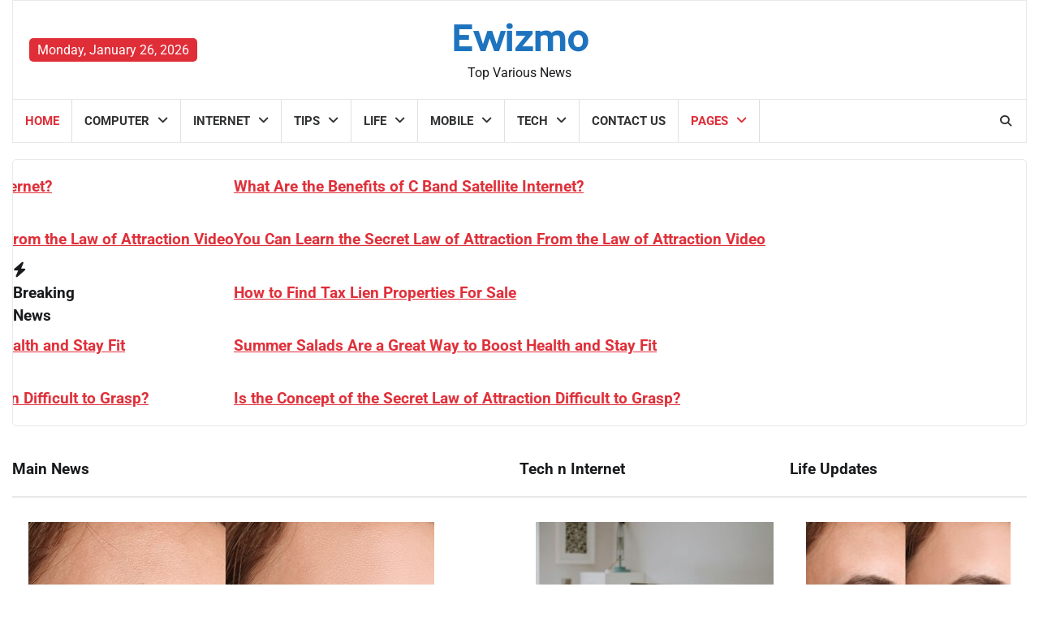

--- FILE ---
content_type: text/html; charset=UTF-8
request_url: https://ewizmo.com/
body_size: 29930
content:
<!doctype html><html lang="en-US" prefix="og: https://ogp.me/ns#"><head><meta charset="UTF-8"><meta name="viewport" content="width=device-width, initial-scale=1"><link rel="profile" href="https://gmpg.org/xfn/11"> <script data-cfasync="false" data-no-defer="1" data-no-minify="1" data-no-optimize="1">var ewww_webp_supported=!1;function check_webp_feature(A,e){var w;e=void 0!==e?e:function(){},ewww_webp_supported?e(ewww_webp_supported):((w=new Image).onload=function(){ewww_webp_supported=0<w.width&&0<w.height,e&&e(ewww_webp_supported)},w.onerror=function(){e&&e(!1)},w.src="data:image/webp;base64,"+{alpha:"UklGRkoAAABXRUJQVlA4WAoAAAAQAAAAAAAAAAAAQUxQSAwAAAARBxAR/Q9ERP8DAABWUDggGAAAABQBAJ0BKgEAAQAAAP4AAA3AAP7mtQAAAA=="}[A])}check_webp_feature("alpha");</script><script data-cfasync="false" data-no-defer="1" data-no-minify="1" data-no-optimize="1">var Arrive=function(c,w){"use strict";if(c.MutationObserver&&"undefined"!=typeof HTMLElement){var r,a=0,u=(r=HTMLElement.prototype.matches||HTMLElement.prototype.webkitMatchesSelector||HTMLElement.prototype.mozMatchesSelector||HTMLElement.prototype.msMatchesSelector,{matchesSelector:function(e,t){return e instanceof HTMLElement&&r.call(e,t)},addMethod:function(e,t,r){var a=e[t];e[t]=function(){return r.length==arguments.length?r.apply(this,arguments):"function"==typeof a?a.apply(this,arguments):void 0}},callCallbacks:function(e,t){t&&t.options.onceOnly&&1==t.firedElems.length&&(e=[e[0]]);for(var r,a=0;r=e[a];a++)r&&r.callback&&r.callback.call(r.elem,r.elem);t&&t.options.onceOnly&&1==t.firedElems.length&&t.me.unbindEventWithSelectorAndCallback.call(t.target,t.selector,t.callback)},checkChildNodesRecursively:function(e,t,r,a){for(var i,n=0;i=e[n];n++)r(i,t,a)&&a.push({callback:t.callback,elem:i}),0<i.childNodes.length&&u.checkChildNodesRecursively(i.childNodes,t,r,a)},mergeArrays:function(e,t){var r,a={};for(r in e)e.hasOwnProperty(r)&&(a[r]=e[r]);for(r in t)t.hasOwnProperty(r)&&(a[r]=t[r]);return a},toElementsArray:function(e){return e=void 0!==e&&("number"!=typeof e.length||e===c)?[e]:e}}),e=(l.prototype.addEvent=function(e,t,r,a){a={target:e,selector:t,options:r,callback:a,firedElems:[]};return this._beforeAdding&&this._beforeAdding(a),this._eventsBucket.push(a),a},l.prototype.removeEvent=function(e){for(var t,r=this._eventsBucket.length-1;t=this._eventsBucket[r];r--)e(t)&&(this._beforeRemoving&&this._beforeRemoving(t),(t=this._eventsBucket.splice(r,1))&&t.length&&(t[0].callback=null))},l.prototype.beforeAdding=function(e){this._beforeAdding=e},l.prototype.beforeRemoving=function(e){this._beforeRemoving=e},l),t=function(i,n){var o=new e,l=this,s={fireOnAttributesModification:!1};return o.beforeAdding(function(t){var e=t.target;e!==c.document&&e!==c||(e=document.getElementsByTagName("html")[0]);var r=new MutationObserver(function(e){n.call(this,e,t)}),a=i(t.options);r.observe(e,a),t.observer=r,t.me=l}),o.beforeRemoving(function(e){e.observer.disconnect()}),this.bindEvent=function(e,t,r){t=u.mergeArrays(s,t);for(var a=u.toElementsArray(this),i=0;i<a.length;i++)o.addEvent(a[i],e,t,r)},this.unbindEvent=function(){var r=u.toElementsArray(this);o.removeEvent(function(e){for(var t=0;t<r.length;t++)if(this===w||e.target===r[t])return!0;return!1})},this.unbindEventWithSelectorOrCallback=function(r){var a=u.toElementsArray(this),i=r,e="function"==typeof r?function(e){for(var t=0;t<a.length;t++)if((this===w||e.target===a[t])&&e.callback===i)return!0;return!1}:function(e){for(var t=0;t<a.length;t++)if((this===w||e.target===a[t])&&e.selector===r)return!0;return!1};o.removeEvent(e)},this.unbindEventWithSelectorAndCallback=function(r,a){var i=u.toElementsArray(this);o.removeEvent(function(e){for(var t=0;t<i.length;t++)if((this===w||e.target===i[t])&&e.selector===r&&e.callback===a)return!0;return!1})},this},i=new function(){var s={fireOnAttributesModification:!1,onceOnly:!1,existing:!1};function n(e,t,r){return!(!u.matchesSelector(e,t.selector)||(e._id===w&&(e._id=a++),-1!=t.firedElems.indexOf(e._id)))&&(t.firedElems.push(e._id),!0)}var c=(i=new t(function(e){var t={attributes:!1,childList:!0,subtree:!0};return e.fireOnAttributesModification&&(t.attributes=!0),t},function(e,i){e.forEach(function(e){var t=e.addedNodes,r=e.target,a=[];null!==t&&0<t.length?u.checkChildNodesRecursively(t,i,n,a):"attributes"===e.type&&n(r,i)&&a.push({callback:i.callback,elem:r}),u.callCallbacks(a,i)})})).bindEvent;return i.bindEvent=function(e,t,r){t=void 0===r?(r=t,s):u.mergeArrays(s,t);var a=u.toElementsArray(this);if(t.existing){for(var i=[],n=0;n<a.length;n++)for(var o=a[n].querySelectorAll(e),l=0;l<o.length;l++)i.push({callback:r,elem:o[l]});if(t.onceOnly&&i.length)return r.call(i[0].elem,i[0].elem);setTimeout(u.callCallbacks,1,i)}c.call(this,e,t,r)},i},o=new function(){var a={};function i(e,t){return u.matchesSelector(e,t.selector)}var n=(o=new t(function(){return{childList:!0,subtree:!0}},function(e,r){e.forEach(function(e){var t=e.removedNodes,e=[];null!==t&&0<t.length&&u.checkChildNodesRecursively(t,r,i,e),u.callCallbacks(e,r)})})).bindEvent;return o.bindEvent=function(e,t,r){t=void 0===r?(r=t,a):u.mergeArrays(a,t),n.call(this,e,t,r)},o};d(HTMLElement.prototype),d(NodeList.prototype),d(HTMLCollection.prototype),d(HTMLDocument.prototype),d(Window.prototype);var n={};return s(i,n,"unbindAllArrive"),s(o,n,"unbindAllLeave"),n}function l(){this._eventsBucket=[],this._beforeAdding=null,this._beforeRemoving=null}function s(e,t,r){u.addMethod(t,r,e.unbindEvent),u.addMethod(t,r,e.unbindEventWithSelectorOrCallback),u.addMethod(t,r,e.unbindEventWithSelectorAndCallback)}function d(e){e.arrive=i.bindEvent,s(i,e,"unbindArrive"),e.leave=o.bindEvent,s(o,e,"unbindLeave")}}(window,void 0),ewww_webp_supported=!1;function check_webp_feature(e,t){var r;ewww_webp_supported?t(ewww_webp_supported):((r=new Image).onload=function(){ewww_webp_supported=0<r.width&&0<r.height,t(ewww_webp_supported)},r.onerror=function(){t(!1)},r.src="data:image/webp;base64,"+{alpha:"UklGRkoAAABXRUJQVlA4WAoAAAAQAAAAAAAAAAAAQUxQSAwAAAARBxAR/Q9ERP8DAABWUDggGAAAABQBAJ0BKgEAAQAAAP4AAA3AAP7mtQAAAA==",animation:"UklGRlIAAABXRUJQVlA4WAoAAAASAAAAAAAAAAAAQU5JTQYAAAD/////AABBTk1GJgAAAAAAAAAAAAAAAAAAAGQAAABWUDhMDQAAAC8AAAAQBxAREYiI/gcA"}[e])}function ewwwLoadImages(e){if(e){for(var t=document.querySelectorAll(".batch-image img, .image-wrapper a, .ngg-pro-masonry-item a, .ngg-galleria-offscreen-seo-wrapper a"),r=0,a=t.length;r<a;r++)ewwwAttr(t[r],"data-src",t[r].getAttribute("data-webp")),ewwwAttr(t[r],"data-thumbnail",t[r].getAttribute("data-webp-thumbnail"));for(var i=document.querySelectorAll("div.woocommerce-product-gallery__image"),r=0,a=i.length;r<a;r++)ewwwAttr(i[r],"data-thumb",i[r].getAttribute("data-webp-thumb"))}for(var n=document.querySelectorAll("video"),r=0,a=n.length;r<a;r++)ewwwAttr(n[r],"poster",e?n[r].getAttribute("data-poster-webp"):n[r].getAttribute("data-poster-image"));for(var o,l=document.querySelectorAll("img.ewww_webp_lazy_load"),r=0,a=l.length;r<a;r++)e&&(ewwwAttr(l[r],"data-lazy-srcset",l[r].getAttribute("data-lazy-srcset-webp")),ewwwAttr(l[r],"data-srcset",l[r].getAttribute("data-srcset-webp")),ewwwAttr(l[r],"data-lazy-src",l[r].getAttribute("data-lazy-src-webp")),ewwwAttr(l[r],"data-src",l[r].getAttribute("data-src-webp")),ewwwAttr(l[r],"data-orig-file",l[r].getAttribute("data-webp-orig-file")),ewwwAttr(l[r],"data-medium-file",l[r].getAttribute("data-webp-medium-file")),ewwwAttr(l[r],"data-large-file",l[r].getAttribute("data-webp-large-file")),null!=(o=l[r].getAttribute("srcset"))&&!1!==o&&o.includes("R0lGOD")&&ewwwAttr(l[r],"src",l[r].getAttribute("data-lazy-src-webp"))),l[r].className=l[r].className.replace(/\bewww_webp_lazy_load\b/,"");for(var s=document.querySelectorAll(".ewww_webp"),r=0,a=s.length;r<a;r++)e?(ewwwAttr(s[r],"srcset",s[r].getAttribute("data-srcset-webp")),ewwwAttr(s[r],"src",s[r].getAttribute("data-src-webp")),ewwwAttr(s[r],"data-orig-file",s[r].getAttribute("data-webp-orig-file")),ewwwAttr(s[r],"data-medium-file",s[r].getAttribute("data-webp-medium-file")),ewwwAttr(s[r],"data-large-file",s[r].getAttribute("data-webp-large-file")),ewwwAttr(s[r],"data-large_image",s[r].getAttribute("data-webp-large_image")),ewwwAttr(s[r],"data-src",s[r].getAttribute("data-webp-src"))):(ewwwAttr(s[r],"srcset",s[r].getAttribute("data-srcset-img")),ewwwAttr(s[r],"src",s[r].getAttribute("data-src-img"))),s[r].className=s[r].className.replace(/\bewww_webp\b/,"ewww_webp_loaded");window.jQuery&&jQuery.fn.isotope&&jQuery.fn.imagesLoaded&&(jQuery(".fusion-posts-container-infinite").imagesLoaded(function(){jQuery(".fusion-posts-container-infinite").hasClass("isotope")&&jQuery(".fusion-posts-container-infinite").isotope()}),jQuery(".fusion-portfolio:not(.fusion-recent-works) .fusion-portfolio-wrapper").imagesLoaded(function(){jQuery(".fusion-portfolio:not(.fusion-recent-works) .fusion-portfolio-wrapper").isotope()}))}function ewwwWebPInit(e){ewwwLoadImages(e),ewwwNggLoadGalleries(e),document.arrive(".ewww_webp",function(){ewwwLoadImages(e)}),document.arrive(".ewww_webp_lazy_load",function(){ewwwLoadImages(e)}),document.arrive("videos",function(){ewwwLoadImages(e)}),"loading"==document.readyState?document.addEventListener("DOMContentLoaded",ewwwJSONParserInit):("undefined"!=typeof galleries&&ewwwNggParseGalleries(e),ewwwWooParseVariations(e))}function ewwwAttr(e,t,r){null!=r&&!1!==r&&e.setAttribute(t,r)}function ewwwJSONParserInit(){"undefined"!=typeof galleries&&check_webp_feature("alpha",ewwwNggParseGalleries),check_webp_feature("alpha",ewwwWooParseVariations)}function ewwwWooParseVariations(e){if(e)for(var t=document.querySelectorAll("form.variations_form"),r=0,a=t.length;r<a;r++){var i=t[r].getAttribute("data-product_variations"),n=!1;try{for(var o in i=JSON.parse(i))void 0!==i[o]&&void 0!==i[o].image&&(void 0!==i[o].image.src_webp&&(i[o].image.src=i[o].image.src_webp,n=!0),void 0!==i[o].image.srcset_webp&&(i[o].image.srcset=i[o].image.srcset_webp,n=!0),void 0!==i[o].image.full_src_webp&&(i[o].image.full_src=i[o].image.full_src_webp,n=!0),void 0!==i[o].image.gallery_thumbnail_src_webp&&(i[o].image.gallery_thumbnail_src=i[o].image.gallery_thumbnail_src_webp,n=!0),void 0!==i[o].image.thumb_src_webp&&(i[o].image.thumb_src=i[o].image.thumb_src_webp,n=!0));n&&ewwwAttr(t[r],"data-product_variations",JSON.stringify(i))}catch(e){}}}function ewwwNggParseGalleries(e){if(e)for(var t in galleries){var r=galleries[t];galleries[t].images_list=ewwwNggParseImageList(r.images_list)}}function ewwwNggLoadGalleries(e){e&&document.addEventListener("ngg.galleria.themeadded",function(e,t){window.ngg_galleria._create_backup=window.ngg_galleria.create,window.ngg_galleria.create=function(e,t){var r=$(e).data("id");return galleries["gallery_"+r].images_list=ewwwNggParseImageList(galleries["gallery_"+r].images_list),window.ngg_galleria._create_backup(e,t)}})}function ewwwNggParseImageList(e){for(var t in e){var r=e[t];if(void 0!==r["image-webp"]&&(e[t].image=r["image-webp"],delete e[t]["image-webp"]),void 0!==r["thumb-webp"]&&(e[t].thumb=r["thumb-webp"],delete e[t]["thumb-webp"]),void 0!==r.full_image_webp&&(e[t].full_image=r.full_image_webp,delete e[t].full_image_webp),void 0!==r.srcsets)for(var a in r.srcsets)nggSrcset=r.srcsets[a],void 0!==r.srcsets[a+"-webp"]&&(e[t].srcsets[a]=r.srcsets[a+"-webp"],delete e[t].srcsets[a+"-webp"]);if(void 0!==r.full_srcsets)for(var i in r.full_srcsets)nggFSrcset=r.full_srcsets[i],void 0!==r.full_srcsets[i+"-webp"]&&(e[t].full_srcsets[i]=r.full_srcsets[i+"-webp"],delete e[t].full_srcsets[i+"-webp"])}return e}check_webp_feature("alpha",ewwwWebPInit);</script> <title>Ewizmo | Something Special In The News .</title><meta name="description" content="September 17, 2020"/><meta name="robots" content="follow, index, max-snippet:-1, max-video-preview:-1, max-image-preview:large"/><link rel="canonical" href="https://ewizmo.com/" /><meta property="og:locale" content="en_US" /><meta property="og:type" content="website" /><meta property="og:title" content="Ewizmo | Something Special In The News ." /><meta property="og:description" content="September 17, 2020" /><meta property="og:url" content="https://ewizmo.com/" /><meta property="og:site_name" content="Ewizmo" /><meta property="og:updated_time" content="2021-02-04T09:25:36+00:00" /><meta property="og:image" content="https://aws.wideinfo.org/ewizmo.com/wp-content/uploads/2017/09/07191621/book-review-blog-design-blogger-1.png" /><meta property="og:image:secure_url" content="https://aws.wideinfo.org/ewizmo.com/wp-content/uploads/2017/09/07191621/book-review-blog-design-blogger-1.png" /><meta property="og:image:width" content="1304" /><meta property="og:image:height" content="722" /><meta property="og:image:alt" content="Home" /><meta property="og:image:type" content="image/png" /><meta property="article:published_time" content="2018-10-30T20:52:22+00:00" /><meta property="article:modified_time" content="2021-02-04T09:25:36+00:00" /><meta name="twitter:card" content="summary_large_image" /><meta name="twitter:title" content="Ewizmo | Something Special In The News ." /><meta name="twitter:description" content="September 17, 2020" /><meta name="twitter:image" content="https://aws.wideinfo.org/ewizmo.com/wp-content/uploads/2017/09/07191621/book-review-blog-design-blogger-1.png" /><meta name="twitter:label1" content="Written by" /><meta name="twitter:data1" content="Jason B. Barker" /><meta name="twitter:label2" content="Time to read" /><meta name="twitter:data2" content="2 minutes" /> <script type="application/ld+json" class="rank-math-schema">{"@context":"https://schema.org","@graph":[{"@type":["Person","Organization"],"@id":"https://ewizmo.com/#person","name":"Ewizmo"},{"@type":"WebSite","@id":"https://ewizmo.com/#website","url":"https://ewizmo.com","name":"Ewizmo","publisher":{"@id":"https://ewizmo.com/#person"},"inLanguage":"en-US","potentialAction":{"@type":"SearchAction","target":"https://ewizmo.com/?s={search_term_string}","query-input":"required name=search_term_string"}},{"@type":"ImageObject","@id":"https://aws.wideinfo.org/ewizmo.com/wp-content/uploads/2017/09/07191621/book-review-blog-design-blogger-1.png","url":"https://aws.wideinfo.org/ewizmo.com/wp-content/uploads/2017/09/07191621/book-review-blog-design-blogger-1.png","width":"1304","height":"722","inLanguage":"en-US"},{"@type":"WebPage","@id":"https://ewizmo.com/#webpage","url":"https://ewizmo.com/","name":"Ewizmo | Something Special In The News .","datePublished":"2018-10-30T20:52:22+00:00","dateModified":"2021-02-04T09:25:36+00:00","about":{"@id":"https://ewizmo.com/#person"},"isPartOf":{"@id":"https://ewizmo.com/#website"},"primaryImageOfPage":{"@id":"https://aws.wideinfo.org/ewizmo.com/wp-content/uploads/2017/09/07191621/book-review-blog-design-blogger-1.png"},"inLanguage":"en-US"},{"@type":"Person","@id":"https://ewizmo.com/author/btcnkrbr9v5j/","name":"Jason B. Barker","url":"https://ewizmo.com/author/btcnkrbr9v5j/","image":{"@type":"ImageObject","@id":"https://ewizmo.com/wp-content/litespeed/avatar/0db953c3623403cc25dee0dd2087e1d5.jpg?ver=1769184868","url":"https://ewizmo.com/wp-content/litespeed/avatar/0db953c3623403cc25dee0dd2087e1d5.jpg?ver=1769184868","caption":"Jason B. Barker","inLanguage":"en-US"}},{"@type":"Article","headline":"Ewizmo | Something Special In The News .","datePublished":"2018-10-30T20:52:22+00:00","dateModified":"2021-02-04T09:25:36+00:00","author":{"@id":"https://ewizmo.com/author/btcnkrbr9v5j/","name":"Jason B. Barker"},"publisher":{"@id":"https://ewizmo.com/#person"},"description":"September 17, 2020","name":"Ewizmo | Something Special In The News .","@id":"https://ewizmo.com/#richSnippet","isPartOf":{"@id":"https://ewizmo.com/#webpage"},"image":{"@id":"https://aws.wideinfo.org/ewizmo.com/wp-content/uploads/2017/09/07191621/book-review-blog-design-blogger-1.png"},"inLanguage":"en-US","mainEntityOfPage":{"@id":"https://ewizmo.com/#webpage"}}]}</script> <meta name="google-site-verification" content="pgreorAzisZ-AinMsrquPdDHn_Oja9XhontTlubVRIQ" /><link rel="alternate" type="application/rss+xml" title="Ewizmo &raquo; Feed" href="https://ewizmo.com/feed/" /><link rel="alternate" title="oEmbed (JSON)" type="application/json+oembed" href="https://ewizmo.com/wp-json/oembed/1.0/embed?url=https%3A%2F%2Fewizmo.com%2F" /><link rel="alternate" title="oEmbed (XML)" type="text/xml+oembed" href="https://ewizmo.com/wp-json/oembed/1.0/embed?url=https%3A%2F%2Fewizmo.com%2F&#038;format=xml" /><style id='wp-img-auto-sizes-contain-inline-css'>img:is([sizes=auto i],[sizes^="auto," i]){contain-intrinsic-size:3000px 1500px}
/*# sourceURL=wp-img-auto-sizes-contain-inline-css */</style><style id="litespeed-ccss">ul{box-sizing:border-box}:root{--wp--preset--font-size--normal:16px;--wp--preset--font-size--huge:42px}.screen-reader-text{border:0;clip-path:inset(50%);height:1px;margin:-1px;overflow:hidden;padding:0;position:absolute;width:1px;word-wrap:normal!important}:root{--wp--preset--aspect-ratio--square:1;--wp--preset--aspect-ratio--4-3:4/3;--wp--preset--aspect-ratio--3-4:3/4;--wp--preset--aspect-ratio--3-2:3/2;--wp--preset--aspect-ratio--2-3:2/3;--wp--preset--aspect-ratio--16-9:16/9;--wp--preset--aspect-ratio--9-16:9/16;--wp--preset--color--black:#000000;--wp--preset--color--cyan-bluish-gray:#abb8c3;--wp--preset--color--white:#ffffff;--wp--preset--color--pale-pink:#f78da7;--wp--preset--color--vivid-red:#cf2e2e;--wp--preset--color--luminous-vivid-orange:#ff6900;--wp--preset--color--luminous-vivid-amber:#fcb900;--wp--preset--color--light-green-cyan:#7bdcb5;--wp--preset--color--vivid-green-cyan:#00d084;--wp--preset--color--pale-cyan-blue:#8ed1fc;--wp--preset--color--vivid-cyan-blue:#0693e3;--wp--preset--color--vivid-purple:#9b51e0;--wp--preset--gradient--vivid-cyan-blue-to-vivid-purple:linear-gradient(135deg,rgba(6,147,227,1) 0%,rgb(155,81,224) 100%);--wp--preset--gradient--light-green-cyan-to-vivid-green-cyan:linear-gradient(135deg,rgb(122,220,180) 0%,rgb(0,208,130) 100%);--wp--preset--gradient--luminous-vivid-amber-to-luminous-vivid-orange:linear-gradient(135deg,rgba(252,185,0,1) 0%,rgba(255,105,0,1) 100%);--wp--preset--gradient--luminous-vivid-orange-to-vivid-red:linear-gradient(135deg,rgba(255,105,0,1) 0%,rgb(207,46,46) 100%);--wp--preset--gradient--very-light-gray-to-cyan-bluish-gray:linear-gradient(135deg,rgb(238,238,238) 0%,rgb(169,184,195) 100%);--wp--preset--gradient--cool-to-warm-spectrum:linear-gradient(135deg,rgb(74,234,220) 0%,rgb(151,120,209) 20%,rgb(207,42,186) 40%,rgb(238,44,130) 60%,rgb(251,105,98) 80%,rgb(254,248,76) 100%);--wp--preset--gradient--blush-light-purple:linear-gradient(135deg,rgb(255,206,236) 0%,rgb(152,150,240) 100%);--wp--preset--gradient--blush-bordeaux:linear-gradient(135deg,rgb(254,205,165) 0%,rgb(254,45,45) 50%,rgb(107,0,62) 100%);--wp--preset--gradient--luminous-dusk:linear-gradient(135deg,rgb(255,203,112) 0%,rgb(199,81,192) 50%,rgb(65,88,208) 100%);--wp--preset--gradient--pale-ocean:linear-gradient(135deg,rgb(255,245,203) 0%,rgb(182,227,212) 50%,rgb(51,167,181) 100%);--wp--preset--gradient--electric-grass:linear-gradient(135deg,rgb(202,248,128) 0%,rgb(113,206,126) 100%);--wp--preset--gradient--midnight:linear-gradient(135deg,rgb(2,3,129) 0%,rgb(40,116,252) 100%);--wp--preset--font-size--small:12px;--wp--preset--font-size--medium:20px;--wp--preset--font-size--large:36px;--wp--preset--font-size--x-large:42px;--wp--preset--font-size--regular:16px;--wp--preset--font-size--larger:36px;--wp--preset--font-size--huge:48px;--wp--preset--spacing--20:0.44rem;--wp--preset--spacing--30:0.67rem;--wp--preset--spacing--40:1rem;--wp--preset--spacing--50:1.5rem;--wp--preset--spacing--60:2.25rem;--wp--preset--spacing--70:3.38rem;--wp--preset--spacing--80:5.06rem;--wp--preset--shadow--natural:6px 6px 9px rgba(0, 0, 0, 0.2);--wp--preset--shadow--deep:12px 12px 50px rgba(0, 0, 0, 0.4);--wp--preset--shadow--sharp:6px 6px 0px rgba(0, 0, 0, 0.2);--wp--preset--shadow--outlined:6px 6px 0px -3px rgba(255, 255, 255, 1), 6px 6px rgba(0, 0, 0, 1);--wp--preset--shadow--crisp:6px 6px 0px rgba(0, 0, 0, 1)}.fa{font-family:var(--fa-style-family,"Font Awesome 6 Free");font-weight:var(--fa-style,900)}.fa,.fa-solid,.far,.fas{-moz-osx-font-smoothing:grayscale;-webkit-font-smoothing:antialiased;display:var(--fa-display,inline-block);font-style:normal;font-variant:normal;line-height:1;text-rendering:auto}.fa-solid,.far,.fas{font-family:"Font Awesome 6 Free"}.fa-calendar-alt:before{content:""}.fa-chevron-up:before{content:""}.fa-user:before{content:""}.fa-comment:before{content:""}.fa-bolt:before{content:""}.fa-search:before{content:""}.far{font-weight:400}:root,:host{--fa-style-family-classic:'Font Awesome 6 Free';--fa-font-solid:normal 900 1em/1 'Font Awesome 6 Free'}.fas,.fa-solid{font-weight:900}:root{--primary-color:#df2e38;--color-text:#191B1D;--color-dark:#424242;--color-background:#fff;--color-text-rgb:32, 33, 36;--shadow:0 8px 20px rgba(0, 0, 0, 0.2);--light-border:#88888826;--font-size-xs:clamp(0.75rem, 0.19vw + 0.81rem, 0.85rem);--font-size-sm:clamp(0.85rem, 0.19vw + 0.81rem, 0.95rem);--font-size-base:clamp(1.05rem, 0.37vw + 0.96rem, 1.25rem);--font-size-md:clamp(1.3rem, 0.66vw + 1.15rem, 1.65rem);--font-size-lg:clamp(1.61rem, 1.1vw + 1.36rem, 2.19rem);--font-size-xl:clamp(2rem, 1.7vw + 1.61rem, 2.9rem);--font-size-xxl:clamp(2.5rem, 2.6vw + 1.95rem, 3.85rem);--font-size-xxxl:clamp(3rem, 3.8vw + 2.25rem, 5.1rem);--font-site-title:"Inder", serif;--font-tagline:"Roboto", sans-serif;--font-head:'Inder', serif;--font-body:"Roboto", sans-serif}.light-mode{--color-text:#191B1D;--color-dark:#424242;--color-light:#f7f7f7;--color-tab-border:#e8e8e8;--color-background:#fff;--color-text-rgb:32, 33, 36}body{background-color:var(--color-background)}html{line-height:1.15;-webkit-text-size-adjust:100%}body{margin:0;font-size:1rem}a{background-color:#fff0}img{border-style:none}button,input{font-family:inherit;font-size:100%;line-height:1.15;margin:0}button,input{overflow:visible}button{text-transform:none}button,[type="submit"]{-webkit-appearance:button;font-size:var(--font-size-sm);border:1px solid;border-color:var(--primary-color);background:var(--primary-color);border-radius:3px;color:#fff;line-height:1;padding:.6em 1em}button::-moz-focus-inner,[type="submit"]::-moz-focus-inner{border-style:none;padding:0}button:-moz-focusring,[type="submit"]:-moz-focusring{outline:1px dotted ButtonText}[type="search"]{-webkit-appearance:textfield;outline-offset:-2px}[type="search"]::-webkit-search-decoration{-webkit-appearance:none}::-webkit-file-upload-button{-webkit-appearance:button;font:inherit}*,*::before,*::after{box-sizing:inherit}html{box-sizing:border-box}body,button,input{color:var(--color-text);font-family:var(--font-body);font-size:1rem;line-height:1.5}h3{clear:both}p{margin-bottom:1.5em}i{font-style:italic}ul{margin:0 0 1.5em 3em}ul{list-style:disc}li>ul{margin-bottom:0;margin-left:1.5em}img{height:auto;max-width:100%}a{color:var(--primary-color)}a:visited{color:var(--primary-color)}button,input[type="submit"]{-webkit-appearance:button;font-size:var(--font-size-sm);border:1px solid;border-color:var(--primary-color);background:var(--primary-color);border-radius:3px;color:#fff;line-height:1;padding:.6em 1em}input[type="search"]{color:var(--color-text);border:1px solid #ccc;border-radius:3px;padding:3px;width:100%;background-color:var(--color-background)}.page{margin:0 0 1.5em}.home.page{margin-bottom:0}.widget ul{list-style:none;padding:0;margin-inline:0}.widget ul li a{text-decoration:none;color:var(--color-text)}.widget ul>li:last-child{margin-bottom:0;padding-bottom:0;border-bottom:none}.search-form{display:flex}.search-form label,.search-form .search-field{width:100%}.search-form .search-field{border:1px solid #d3ced2;padding:6px 16px;font-size:.9rem;border-radius:0}.search-form .search-submit{border-radius:0}.screen-reader-text{border:0;clip:rect(1px,1px,1px,1px);clip-path:inset(50%);height:1px;margin:-1px;overflow:hidden;padding:0;position:absolute!important;width:1px;word-wrap:normal!important}#loader{overflow-x:hidden;overflow-y:hidden;vertical-align:middle;background-color:var(--color-background);position:fixed;display:flex;align-items:center;justify-content:center;width:100%;top:0;left:0;height:100%;min-height:100%;z-index:99999}#loader .loader-container{position:relative;z-index:12}#loader #preloader{position:relative;margin:auto;width:100px;display:flex;align-items:center;justify-content:center}#preloader .pre-loader-5{height:15px;aspect-ratio:4;color:var(--primary-color);--_g:no-repeat radial-gradient(farthest-side, currentColor 90%, #0000);background:var(--_g) left,var(--_g) right;background-size:25% 100%;display:grid}#preloader .pre-loader-5:before,#preloader .pre-loader-5:after{content:"";height:inherit;aspect-ratio:1;grid-area:1/1;margin:auto;border-radius:50%;transform-origin:-100% 50%;background:currentColor;animation:load-5 1s infinite linear}#preloader .pre-loader-5:after{transform-origin:200% 50%;--s:-1;animation-delay:-.5s}@keyframes load-5{58%,100%{transform:rotate(calc(var(--s, 1)*1turn))}}.theme-wrapper{max-width:1700px;margin-inline:auto;padding-left:15px;padding-right:15px}.main-banner-section,.frontpage{margin-top:30px}.breaking-news-section+.main-banner-section{margin-top:20px}.site-header{margin-bottom:20px}.top-header{position:relative}.top-header .top-header-wrap{display:flex;align-items:center;padding:20px;justify-content:space-between;border-style:solid;border-width:1px 1px 0 1px;border-color:var(--color-tab-border)}@media (max-width:600px){.top-header .top-header-wrap{flex-direction:column;gap:10px}}@media (min-width:768px){.top-header-wrap .left-side{width:25%}.top-header-wrap .top-middle{width:50%}.top-header-wrap .right-side{width:25%;justify-content:flex-end}}.top-header-wrap .left-side .top-info{display:inline-flex;color:#fff;border-radius:5px;padding:5px 10px;line-height:1.2;background:var(--primary-color);font-size:calc(var(--font-size-sm) + 1px)}.top-header-wrap .right-side{display:flex;align-items:center;flex-wrap:wrap;gap:10px}.site-branding{margin-right:auto}.site-branding{text-align:center}.site-branding .site-identity .site-title{font-size:var(--font-size-xl);line-height:1.1;font-weight:700;margin:0}.site-branding .site-identity .site-title a{text-decoration:none;font-family:var(--font-site-title)}.site-branding .site-identity .site-description{margin-bottom:0;margin-top:5px;color:var(--color-text);font-family:var(--font-tagline)}.header-wrapper{border:1px solid var(--color-tab-border)}.header-nav-search{display:flex;align-items:center;justify-content:space-between}.header-end{display:flex;align-items:center;gap:5px;padding-inline-end:10px}.navigation-search{width:30px;position:relative;display:inline-block;text-align:center}.navigation-search .navigation-search-wrap .navigation-search-icon{color:var(--color-text);font-size:14px;font-weight:700;text-align:center;outline:0;height:30px;width:30px;display:flex;align-items:center;justify-content:center;text-decoration:none;opacity:.9}.navigation-search .navigation-search-wrap .navigation-search-form{position:absolute;background:#fff;right:0;opacity:0;visibility:hidden;top:100%;width:325px;padding:14px;z-index:99;box-shadow:0 2px 9px -7px #000}.navigation-search .navigation-search-wrap .navigation-search-form .search-form{display:flex}.navigation-search .navigation-search-wrap .navigation-search-form .search-form label{width:75%}.navigation-search .navigation-search-wrap .navigation-search-form .search-form label input{width:100%;border-radius:0}.navigation-search .navigation-search-wrap .navigation-search-form .search-form input.search-submit{border-radius:0;width:25%;margin:0;font-size:var(--font-size-sm);border:none;background:var(--primary-color);color:#fff;line-height:1;padding:.6em 1em}@media (max-width:480px){.navigation-search{position:unset}.navigation-search .navigation-search-wrap .navigation-search-form{width:100%}}.main-navigation ul{list-style:none;padding:0;margin:0}.main-navigation ul a{text-decoration:none}@media (min-width:992px){.menu-toggle{display:none}.header-nav-search{display:flex;align-items:center}.main-navigation ul{display:flex!important;flex-wrap:wrap}.main-navigation ul li.menu-item-has-children>a::after{font-style:normal;font-variant:normal;font-weight:400;line-height:1;font-family:Font Awesome\ 5 Free;font-weight:900;line-height:inherit;vertical-align:baseline;content:"";display:inline-block;margin-inline-start:10px}.main-navigation ul ul li.menu-item-has-children>a::after{content:""}.main-navigation ul a{padding:15px;text-transform:uppercase;color:var(--color-text);display:inline-block;opacity:.9;font-weight:700;font-size:var(--font-size-sm);border-inline-end:1px solid rgba(var(--color-text-rgb),.15)}.main-navigation ul ul{width:200px;display:block;position:absolute;text-align:left;opacity:0;margin:0 auto;padding:0;box-shadow:0 5px 5px rgb(0 0 0/30%);top:100%;inset-inline-start:-999em;flex-direction:column;background-color:#fff}.main-navigation ul ul a{display:block;padding:10px 15px;display:flex;justify-content:space-between;color:var(--color-text)}.main-navigation ul ul li{border-bottom:1px solid rgba(var(--color-text-rgb),.15)}.main-navigation ul ul li a{text-transform:capitalize}.main-navigation .menu li{position:relative}.main-navigation ul ul li ul{top:0}.main-navigation ul .current_page_item>a,.main-navigation ul .current-menu-item>a{opacity:1;color:var(--primary-color)}}@media (max-width:991px){.menu-toggle{width:35px;height:35px;position:relative;transform:rotate(0deg);padding:0;background:none;border:none;margin:5px}.menu-toggle span{display:block;position:absolute;height:3px;width:100%;background-color:var(--color-text);border-radius:3px;opacity:1;left:0;transform:rotate(0deg)}.menu-toggle span:nth-child(1){top:calc(50% - 15px)}.menu-toggle span:nth-child(2){top:50%;transform:translateY(-50%)}.menu-toggle span:nth-child(3){bottom:calc(50% - 15px)}.header-wrapper{flex-direction:column}.header-nav-search{width:100%}.header-nav-search{display:flex;align-items:center;justify-content:space-between;position:relative}.main-navigation ul li.menu-item-has-children>a::after{font-style:normal;font-variant:normal;font-weight:400;line-height:1;font-family:Font Awesome\ 5 Free;font-weight:900;line-height:inherit;vertical-align:baseline;content:"";display:inline-block;margin-inline-start:10px}.main-navigation ul a{padding:15px;text-transform:uppercase;color:var(--color-text);display:block}.main-navigation ul li:not(:last-child){border-bottom:1px solid rgba(var(--color-text-rgb),.15)}.main-navigation ul li:first-child{border-top:1px solid rgba(var(--color-text-rgb),.15)}.main-navigation ul ul{height:0;transform:scaleY(0);transform-origin:top left;overflow:hidden;margin-inline-start:10px}.main-navigation ul ul a{display:block;padding:10px 15px}.main-navigation ul ul li{border-bottom:1px solid #f1f1f1}.main-navigation ul ul li a{text-transform:capitalize}.main-navigation .menu li{position:relative}}.post-item.post-list{display:flex}.post-item.overlay-post{min-height:380px;padding:20px;display:flex;flex-direction:column;justify-content:flex-end;position:relative;background-repeat:no-repeat;background-size:cover;background-position:center;border-radius:5px;&::after{content:"";position:absolute;left:0;bottom:0;width:100%;height:100%;background-image:-webkit-gradient(linear,left top,left bottom,from(#fff0),color-stop(80%,rgb(17 17 17/.6)),to(#111111));background-image:linear-gradient(to bottom,#fff0 0%,rgb(17 17 17/.6) 80%,#111111 100%);background-repeat:no-repeat;background-size:cover;background-position:center center;border-radius:5px}}.widget-header{display:flex;align-items:flex-end;justify-content:space-between;position:relative;margin-bottom:10px;border-bottom:2px solid var(--color-tab-border);border-end-start-radius:5px;&:has(a){border-end-end-radius:5px}}.breaking-news-section:first-child{margin-top:20px}.breaking-news-section-wrapper{display:flex;align-items:center;overflow:hidden;border-radius:5px;border:1px solid var(--color-tab-border)}.main-banner-section .main-banner-section-wrapper{display:flex;flex-wrap:wrap;align-items:flex-start;margin-inline:-10px}.main-banner-section .main-banner-section-wrapper>*{padding-inline:10px;margin-bottom:20px}@media (min-width:992px){.main-banner-section .main-banner-section-wrapper>*{position:sticky;top:40px}}.featured-posts-outer{width:23.33%}.editor-pick-outer{width:26.67%}.main-news-outer{width:50%}@media (max-width:768px){.featured-posts-outer,.editor-pick-outer{width:50%}.main-news-outer{width:100%}}@media (max-width:600px){.featured-posts-outer,.editor-pick-outer{width:100%}}.main-banner-section .main-banner-section-wrapper>* .post-item:not(:last-child){margin-bottom:20px}.main-banner-section .main-banner-section-wrapper .post-item.post-list:has(img){container-type:inline-size}.main-banner-section .main-banner-section-wrapper .post-item.post-list:has(img) .post-item-image{flex:0 0 25%;max-width:25%;aspect-ratio:1}.main-banner-section .main-banner-section-wrapper .post-item.post-list .post-item-content{padding:0;padding-inline-start:15px}.main-banner-section .main-banner-section-wrapper .post-item.post-list .post-item-content .entry-title{margin-block:5px;overflow:hidden;display:-webkit-box;-webkit-line-clamp:2;-webkit-box-orient:vertical;font-size:var(--font-size-sm)}.main-banner-section .main-banner-section-wrapper .post-item.post-list .post-item-content .entry-meta{margin:0}.main-banner-section .main-banner-section-wrapper .main-news-wrap .post-item.overlay-post{min-height:580px}.main-banner-section .main-banner-section-wrapper .post-item.overlay-post{min-height:180px}.main-banner-section .main-banner-section-wrapper .featured-posts .post-item.overlay-post{min-height:240px}.main-banner-section .main-banner-section-wrapper .main-news-wrap .post-item.overlay-post .entry-title{font-size:var(--font-size-lg)}@media (max-width:600px){.post-item.post-list .post-item-image{max-width:100%;flex-basis:unset}.post-item.post-list .post-item-image a img{aspect-ratio:1/0.7}.post-item.post-list .post-item-content{text-align:start;width:100%}.post-item.post-list .post-item-content .entry-meta,.post-item.post-list .post-item-content .entry-cat .post-categories{justify-content:flex-start}}@media (max-width:768px){.post-item.overlay-post{min-height:380px}}.page{margin:0 0 1.5em}a.archive-news-scroll-to-top{position:fixed;bottom:53px;inset-inline-end:30px;height:40px;width:40px;opacity:0;visibility:hidden;z-index:17;display:flex;align-items:center;justify-content:center;text-decoration:none;color:#fff;background-color:var(--primary-color);border:1px solid #fff;font-size:var(--font-size-sm)}.site-title a{color:#1e73be}.lazyload{background-image:none!important}.lazyload:before{background-image:none!important}.site-title a{color:#1e73be}</style><script src="[data-uri]" defer></script> <link data-optimized="1" data-asynced="1" as="style" onload="this.onload=null;this.rel='stylesheet'"  rel='preload' id='wp-block-library-css' href='https://ewizmo.com/wp-content/litespeed/css/4ee93c7b4d7d873c0a6f0eefd417ddaf.css?ver=7ddaf' media='all' /><style id='global-styles-inline-css'>:root{--wp--preset--aspect-ratio--square: 1;--wp--preset--aspect-ratio--4-3: 4/3;--wp--preset--aspect-ratio--3-4: 3/4;--wp--preset--aspect-ratio--3-2: 3/2;--wp--preset--aspect-ratio--2-3: 2/3;--wp--preset--aspect-ratio--16-9: 16/9;--wp--preset--aspect-ratio--9-16: 9/16;--wp--preset--color--black: #000000;--wp--preset--color--cyan-bluish-gray: #abb8c3;--wp--preset--color--white: #ffffff;--wp--preset--color--pale-pink: #f78da7;--wp--preset--color--vivid-red: #cf2e2e;--wp--preset--color--luminous-vivid-orange: #ff6900;--wp--preset--color--luminous-vivid-amber: #fcb900;--wp--preset--color--light-green-cyan: #7bdcb5;--wp--preset--color--vivid-green-cyan: #00d084;--wp--preset--color--pale-cyan-blue: #8ed1fc;--wp--preset--color--vivid-cyan-blue: #0693e3;--wp--preset--color--vivid-purple: #9b51e0;--wp--preset--gradient--vivid-cyan-blue-to-vivid-purple: linear-gradient(135deg,rgb(6,147,227) 0%,rgb(155,81,224) 100%);--wp--preset--gradient--light-green-cyan-to-vivid-green-cyan: linear-gradient(135deg,rgb(122,220,180) 0%,rgb(0,208,130) 100%);--wp--preset--gradient--luminous-vivid-amber-to-luminous-vivid-orange: linear-gradient(135deg,rgb(252,185,0) 0%,rgb(255,105,0) 100%);--wp--preset--gradient--luminous-vivid-orange-to-vivid-red: linear-gradient(135deg,rgb(255,105,0) 0%,rgb(207,46,46) 100%);--wp--preset--gradient--very-light-gray-to-cyan-bluish-gray: linear-gradient(135deg,rgb(238,238,238) 0%,rgb(169,184,195) 100%);--wp--preset--gradient--cool-to-warm-spectrum: linear-gradient(135deg,rgb(74,234,220) 0%,rgb(151,120,209) 20%,rgb(207,42,186) 40%,rgb(238,44,130) 60%,rgb(251,105,98) 80%,rgb(254,248,76) 100%);--wp--preset--gradient--blush-light-purple: linear-gradient(135deg,rgb(255,206,236) 0%,rgb(152,150,240) 100%);--wp--preset--gradient--blush-bordeaux: linear-gradient(135deg,rgb(254,205,165) 0%,rgb(254,45,45) 50%,rgb(107,0,62) 100%);--wp--preset--gradient--luminous-dusk: linear-gradient(135deg,rgb(255,203,112) 0%,rgb(199,81,192) 50%,rgb(65,88,208) 100%);--wp--preset--gradient--pale-ocean: linear-gradient(135deg,rgb(255,245,203) 0%,rgb(182,227,212) 50%,rgb(51,167,181) 100%);--wp--preset--gradient--electric-grass: linear-gradient(135deg,rgb(202,248,128) 0%,rgb(113,206,126) 100%);--wp--preset--gradient--midnight: linear-gradient(135deg,rgb(2,3,129) 0%,rgb(40,116,252) 100%);--wp--preset--font-size--small: 12px;--wp--preset--font-size--medium: 20px;--wp--preset--font-size--large: 36px;--wp--preset--font-size--x-large: 42px;--wp--preset--font-size--regular: 16px;--wp--preset--font-size--larger: 36px;--wp--preset--font-size--huge: 48px;--wp--preset--spacing--20: 0.44rem;--wp--preset--spacing--30: 0.67rem;--wp--preset--spacing--40: 1rem;--wp--preset--spacing--50: 1.5rem;--wp--preset--spacing--60: 2.25rem;--wp--preset--spacing--70: 3.38rem;--wp--preset--spacing--80: 5.06rem;--wp--preset--shadow--natural: 6px 6px 9px rgba(0, 0, 0, 0.2);--wp--preset--shadow--deep: 12px 12px 50px rgba(0, 0, 0, 0.4);--wp--preset--shadow--sharp: 6px 6px 0px rgba(0, 0, 0, 0.2);--wp--preset--shadow--outlined: 6px 6px 0px -3px rgb(255, 255, 255), 6px 6px rgb(0, 0, 0);--wp--preset--shadow--crisp: 6px 6px 0px rgb(0, 0, 0);}:where(.is-layout-flex){gap: 0.5em;}:where(.is-layout-grid){gap: 0.5em;}body .is-layout-flex{display: flex;}.is-layout-flex{flex-wrap: wrap;align-items: center;}.is-layout-flex > :is(*, div){margin: 0;}body .is-layout-grid{display: grid;}.is-layout-grid > :is(*, div){margin: 0;}:where(.wp-block-columns.is-layout-flex){gap: 2em;}:where(.wp-block-columns.is-layout-grid){gap: 2em;}:where(.wp-block-post-template.is-layout-flex){gap: 1.25em;}:where(.wp-block-post-template.is-layout-grid){gap: 1.25em;}.has-black-color{color: var(--wp--preset--color--black) !important;}.has-cyan-bluish-gray-color{color: var(--wp--preset--color--cyan-bluish-gray) !important;}.has-white-color{color: var(--wp--preset--color--white) !important;}.has-pale-pink-color{color: var(--wp--preset--color--pale-pink) !important;}.has-vivid-red-color{color: var(--wp--preset--color--vivid-red) !important;}.has-luminous-vivid-orange-color{color: var(--wp--preset--color--luminous-vivid-orange) !important;}.has-luminous-vivid-amber-color{color: var(--wp--preset--color--luminous-vivid-amber) !important;}.has-light-green-cyan-color{color: var(--wp--preset--color--light-green-cyan) !important;}.has-vivid-green-cyan-color{color: var(--wp--preset--color--vivid-green-cyan) !important;}.has-pale-cyan-blue-color{color: var(--wp--preset--color--pale-cyan-blue) !important;}.has-vivid-cyan-blue-color{color: var(--wp--preset--color--vivid-cyan-blue) !important;}.has-vivid-purple-color{color: var(--wp--preset--color--vivid-purple) !important;}.has-black-background-color{background-color: var(--wp--preset--color--black) !important;}.has-cyan-bluish-gray-background-color{background-color: var(--wp--preset--color--cyan-bluish-gray) !important;}.has-white-background-color{background-color: var(--wp--preset--color--white) !important;}.has-pale-pink-background-color{background-color: var(--wp--preset--color--pale-pink) !important;}.has-vivid-red-background-color{background-color: var(--wp--preset--color--vivid-red) !important;}.has-luminous-vivid-orange-background-color{background-color: var(--wp--preset--color--luminous-vivid-orange) !important;}.has-luminous-vivid-amber-background-color{background-color: var(--wp--preset--color--luminous-vivid-amber) !important;}.has-light-green-cyan-background-color{background-color: var(--wp--preset--color--light-green-cyan) !important;}.has-vivid-green-cyan-background-color{background-color: var(--wp--preset--color--vivid-green-cyan) !important;}.has-pale-cyan-blue-background-color{background-color: var(--wp--preset--color--pale-cyan-blue) !important;}.has-vivid-cyan-blue-background-color{background-color: var(--wp--preset--color--vivid-cyan-blue) !important;}.has-vivid-purple-background-color{background-color: var(--wp--preset--color--vivid-purple) !important;}.has-black-border-color{border-color: var(--wp--preset--color--black) !important;}.has-cyan-bluish-gray-border-color{border-color: var(--wp--preset--color--cyan-bluish-gray) !important;}.has-white-border-color{border-color: var(--wp--preset--color--white) !important;}.has-pale-pink-border-color{border-color: var(--wp--preset--color--pale-pink) !important;}.has-vivid-red-border-color{border-color: var(--wp--preset--color--vivid-red) !important;}.has-luminous-vivid-orange-border-color{border-color: var(--wp--preset--color--luminous-vivid-orange) !important;}.has-luminous-vivid-amber-border-color{border-color: var(--wp--preset--color--luminous-vivid-amber) !important;}.has-light-green-cyan-border-color{border-color: var(--wp--preset--color--light-green-cyan) !important;}.has-vivid-green-cyan-border-color{border-color: var(--wp--preset--color--vivid-green-cyan) !important;}.has-pale-cyan-blue-border-color{border-color: var(--wp--preset--color--pale-cyan-blue) !important;}.has-vivid-cyan-blue-border-color{border-color: var(--wp--preset--color--vivid-cyan-blue) !important;}.has-vivid-purple-border-color{border-color: var(--wp--preset--color--vivid-purple) !important;}.has-vivid-cyan-blue-to-vivid-purple-gradient-background{background: var(--wp--preset--gradient--vivid-cyan-blue-to-vivid-purple) !important;}.has-light-green-cyan-to-vivid-green-cyan-gradient-background{background: var(--wp--preset--gradient--light-green-cyan-to-vivid-green-cyan) !important;}.has-luminous-vivid-amber-to-luminous-vivid-orange-gradient-background{background: var(--wp--preset--gradient--luminous-vivid-amber-to-luminous-vivid-orange) !important;}.has-luminous-vivid-orange-to-vivid-red-gradient-background{background: var(--wp--preset--gradient--luminous-vivid-orange-to-vivid-red) !important;}.has-very-light-gray-to-cyan-bluish-gray-gradient-background{background: var(--wp--preset--gradient--very-light-gray-to-cyan-bluish-gray) !important;}.has-cool-to-warm-spectrum-gradient-background{background: var(--wp--preset--gradient--cool-to-warm-spectrum) !important;}.has-blush-light-purple-gradient-background{background: var(--wp--preset--gradient--blush-light-purple) !important;}.has-blush-bordeaux-gradient-background{background: var(--wp--preset--gradient--blush-bordeaux) !important;}.has-luminous-dusk-gradient-background{background: var(--wp--preset--gradient--luminous-dusk) !important;}.has-pale-ocean-gradient-background{background: var(--wp--preset--gradient--pale-ocean) !important;}.has-electric-grass-gradient-background{background: var(--wp--preset--gradient--electric-grass) !important;}.has-midnight-gradient-background{background: var(--wp--preset--gradient--midnight) !important;}.has-small-font-size{font-size: var(--wp--preset--font-size--small) !important;}.has-medium-font-size{font-size: var(--wp--preset--font-size--medium) !important;}.has-large-font-size{font-size: var(--wp--preset--font-size--large) !important;}.has-x-large-font-size{font-size: var(--wp--preset--font-size--x-large) !important;}
/*# sourceURL=global-styles-inline-css */</style><style id='classic-theme-styles-inline-css'>/*! This file is auto-generated */
.wp-block-button__link{color:#fff;background-color:#32373c;border-radius:9999px;box-shadow:none;text-decoration:none;padding:calc(.667em + 2px) calc(1.333em + 2px);font-size:1.125em}.wp-block-file__button{background:#32373c;color:#fff;text-decoration:none}
/*# sourceURL=/wp-includes/css/classic-themes.min.css */</style><link data-optimized="1" data-asynced="1" as="style" onload="this.onload=null;this.rel='stylesheet'"  rel='preload' id='archive-news-fonts-style-css' href='https://ewizmo.com/wp-content/litespeed/css/4559428f943065cca40a28c8e5d30629.css?ver=30629' media='all' /><link data-optimized="1" data-asynced="1" as="style" onload="this.onload=null;this.rel='stylesheet'"  rel='preload' id='slick-style-css' href='https://ewizmo.com/wp-content/litespeed/css/bf362c9fdbc59502a189ea9485ac90fc.css?ver=c90fc' media='all' /><link data-optimized="1" data-asynced="1" as="style" onload="this.onload=null;this.rel='stylesheet'"  rel='preload' id='fontawesome-style-css' href='https://ewizmo.com/wp-content/litespeed/css/652e16967d63945438dbce63905f97cd.css?ver=f97cd' media='all' /><link data-optimized="1" data-asynced="1" as="style" onload="this.onload=null;this.rel='stylesheet'"  rel='preload' id='archive-news-blocks-style-css' href='https://ewizmo.com/wp-content/litespeed/css/5d225dea5a211b5f2c485c9b1486dfc7.css?ver=6dfc7' media='all' /><link data-optimized="1" data-asynced="1" as="style" onload="this.onload=null;this.rel='stylesheet'"  rel='preload' id='archive-news-style-css' href='https://ewizmo.com/wp-content/litespeed/css/973415833fdcf73cf758a4cab012c746.css?ver=2c746' media='all' /> <script src="https://ewizmo.com/wp-includes/js/jquery/jquery.min.js" id="jquery-core-js"></script> <link rel="https://api.w.org/" href="https://ewizmo.com/wp-json/" /><link rel="alternate" title="JSON" type="application/json" href="https://ewizmo.com/wp-json/wp/v2/pages/7692" /><link rel="EditURI" type="application/rsd+xml" title="RSD" href="https://ewizmo.com/xmlrpc.php?rsd" /><meta name="generator" content="WordPress 6.9" /><link rel='shortlink' href='https://ewizmo.com/' /><style type="text/css" id="breadcrumb-trail-css">.trail-items li:not(:last-child):after {content: "/";}</style><style type="text/css">/* Site title */
		.site-title a{
			color: #1e73be;
		}
		/* End Site title */

		/*Typography CSS*/

		
		
		
		
	/*End Typography CSS*/</style><noscript><style>.lazyload[data-src]{display:none !important;}</style></noscript><style>.lazyload{background-image:none !important;}.lazyload:before{background-image:none !important;}</style><style type="text/css">.site-title a{
				color: #1e73be;
			}</style><link rel="icon" href="https://aws.wideinfo.org/ewizmo.com/wp-content/uploads/2020/10/07163800/cropped-template-32x32.png" sizes="32x32" /><link rel="icon" href="https://aws.wideinfo.org/ewizmo.com/wp-content/uploads/2020/10/07163800/cropped-template-192x192.png" sizes="192x192" /><link rel="apple-touch-icon" href="https://aws.wideinfo.org/ewizmo.com/wp-content/uploads/2020/10/07163800/cropped-template-180x180.png" /><meta name="msapplication-TileImage" content="https://aws.wideinfo.org/ewizmo.com/wp-content/uploads/2020/10/07163800/cropped-template-270x270.png" /></head><body data-rsssl=1 class="home wp-singular page-template page-template-elementor_header_footer page page-id-7692 wp-embed-responsive wp-theme-archive-news light-mode right-sidebar"><div id="page" class="site">
<a class="skip-link screen-reader-text" href="#primary-content">Skip to content</a><div id="loader"><div class="loader-container"><div id="preloader"><div class="pre-loader-5"></div></div></div></div><header id="masthead" class="site-header"><div class="top-header"><div class="theme-wrapper"><div class="top-header-wrap  lazyload" style=""><div class="left-side"><div class="top-info">
Monday, January 26, 2026</div></div><div class="top-middle"><div class="site-branding"><div class="site-identity"><p class="site-title"><a href="https://ewizmo.com/" rel="home">Ewizmo</a></p><p class="site-description">Top Various News</p></div></div></div><div class="right-side"></div></div></div></div><div class="header-outer-wrapper"><div class="adore-header"><div class="theme-wrapper"><div class="header-wrapper"><div class="header-nav-search"><div class="header-navigation"><nav id="site-navigation" class="main-navigation">
<button class="menu-toggle" aria-controls="primary-menu" aria-expanded="false">
<span></span>
<span></span>
<span></span>
</button><div class="menu-main-menu-container"><ul id="primary-menu" class="menu"><li id="menu-item-8530" class="menu-item menu-item-type-custom menu-item-object-custom current-menu-item current_page_item menu-item-home menu-item-8530"><a href="https://ewizmo.com/" aria-current="page">Home</a></li><li id="menu-item-8487" class="menu-item menu-item-type-taxonomy menu-item-object-category menu-item-has-children menu-item-8487"><a href="https://ewizmo.com/category/pc/">Computer</a><ul class="sub-menu"><li id="menu-item-8488" class="menu-item menu-item-type-taxonomy menu-item-object-category menu-item-8488"><a href="https://ewizmo.com/category/pc/gaming-pc/">Gaming</a></li><li id="menu-item-8489" class="menu-item menu-item-type-taxonomy menu-item-object-category menu-item-8489"><a href="https://ewizmo.com/category/pc/mac-2/">Mac</a></li><li id="menu-item-8490" class="menu-item menu-item-type-taxonomy menu-item-object-category menu-item-8490"><a href="https://ewizmo.com/category/pc/oparating-system/">Oparating system</a></li><li id="menu-item-8491" class="menu-item menu-item-type-taxonomy menu-item-object-category menu-item-8491"><a href="https://ewizmo.com/category/pc/software-pc/">Software</a></li><li id="menu-item-8492" class="menu-item menu-item-type-taxonomy menu-item-object-category menu-item-8492"><a href="https://ewizmo.com/category/pc/tips-pc/">Tips</a></li></ul></li><li id="menu-item-8498" class="menu-item menu-item-type-taxonomy menu-item-object-category menu-item-has-children menu-item-8498"><a href="https://ewizmo.com/category/internet/">Internet</a><ul class="sub-menu"><li id="menu-item-8499" class="menu-item menu-item-type-taxonomy menu-item-object-category menu-item-8499"><a href="https://ewizmo.com/category/internet/internet-tips/">Internet Tips</a></li><li id="menu-item-8500" class="menu-item menu-item-type-taxonomy menu-item-object-category menu-item-8500"><a href="https://ewizmo.com/category/internet/internet-news/">Latest Internet News</a></li><li id="menu-item-8501" class="menu-item menu-item-type-taxonomy menu-item-object-category menu-item-8501"><a href="https://ewizmo.com/category/internet/seo-tips-internet/">Seo Tips</a></li><li id="menu-item-8503" class="menu-item menu-item-type-taxonomy menu-item-object-category menu-item-8503"><a href="https://ewizmo.com/category/internet/worldnews/">World News</a></li><li id="menu-item-8502" class="menu-item menu-item-type-taxonomy menu-item-object-category menu-item-has-children menu-item-8502"><a href="https://ewizmo.com/category/internet/web-design/">Web Design</a><ul class="sub-menu"><li id="menu-item-8522" class="menu-item menu-item-type-taxonomy menu-item-object-category menu-item-has-children menu-item-8522"><a href="https://ewizmo.com/category/wordpress/">WordPress</a><ul class="sub-menu"><li id="menu-item-8523" class="menu-item menu-item-type-taxonomy menu-item-object-category menu-item-8523"><a href="https://ewizmo.com/category/wordpress/plugins/">Plugins</a></li><li id="menu-item-8524" class="menu-item menu-item-type-taxonomy menu-item-object-category menu-item-8524"><a href="https://ewizmo.com/category/wordpress/templates-wordpress/">Templates</a></li></ul></li><li id="menu-item-8484" class="menu-item menu-item-type-taxonomy menu-item-object-category menu-item-has-children menu-item-8484"><a href="https://ewizmo.com/category/blogger/">Blogger</a><ul class="sub-menu"><li id="menu-item-8485" class="menu-item menu-item-type-taxonomy menu-item-object-category menu-item-8485"><a href="https://ewizmo.com/category/blogger/templates/">Templates</a></li><li id="menu-item-8486" class="menu-item menu-item-type-taxonomy menu-item-object-category menu-item-8486"><a href="https://ewizmo.com/category/blogger/tips/">Tips</a></li></ul></li></ul></li></ul></li><li id="menu-item-8525" class="menu-item menu-item-type-taxonomy menu-item-object-category menu-item-has-children menu-item-8525"><a href="https://ewizmo.com/category/wordpress/tips-wordpress/">Tips</a><ul class="sub-menu"><li id="menu-item-8493" class="menu-item menu-item-type-taxonomy menu-item-object-category menu-item-8493"><a href="https://ewizmo.com/category/education/">Education</a></li><li id="menu-item-8494" class="menu-item menu-item-type-taxonomy menu-item-object-category menu-item-8494"><a href="https://ewizmo.com/category/fashion/">Fashion</a></li><li id="menu-item-8495" class="menu-item menu-item-type-taxonomy menu-item-object-category menu-item-8495"><a href="https://ewizmo.com/category/featured/">Featured</a></li><li id="menu-item-8496" class="menu-item menu-item-type-taxonomy menu-item-object-category menu-item-8496"><a href="https://ewizmo.com/category/finance/">Finance</a></li><li id="menu-item-8497" class="menu-item menu-item-type-taxonomy menu-item-object-category menu-item-8497"><a href="https://ewizmo.com/category/home-security/">Home Security</a></li></ul></li><li id="menu-item-8504" class="menu-item menu-item-type-taxonomy menu-item-object-category menu-item-has-children menu-item-8504"><a href="https://ewizmo.com/category/i-life/">Life</a><ul class="sub-menu"><li id="menu-item-8505" class="menu-item menu-item-type-taxonomy menu-item-object-category menu-item-8505"><a href="https://ewizmo.com/category/i-life/beauty/">Beauty</a></li><li id="menu-item-8506" class="menu-item menu-item-type-taxonomy menu-item-object-category menu-item-8506"><a href="https://ewizmo.com/category/i-life/health/">Health</a></li><li id="menu-item-8507" class="menu-item menu-item-type-taxonomy menu-item-object-category menu-item-8507"><a href="https://ewizmo.com/category/i-life/law/">Law</a></li><li id="menu-item-8508" class="menu-item menu-item-type-taxonomy menu-item-object-category menu-item-8508"><a href="https://ewizmo.com/category/i-life/property/">Property</a></li></ul></li><li id="menu-item-8509" class="menu-item menu-item-type-taxonomy menu-item-object-category menu-item-has-children menu-item-8509"><a href="https://ewizmo.com/category/mobile/">Mobile</a><ul class="sub-menu"><li id="menu-item-8510" class="menu-item menu-item-type-taxonomy menu-item-object-category menu-item-8510"><a href="https://ewizmo.com/category/mobile/android/">Android</a></li><li id="menu-item-8511" class="menu-item menu-item-type-taxonomy menu-item-object-category menu-item-8511"><a href="https://ewizmo.com/category/mobile/apps/">Apps</a></li><li id="menu-item-8512" class="menu-item menu-item-type-taxonomy menu-item-object-category menu-item-8512"><a href="https://ewizmo.com/category/mobile/cellphone/">Mobile Devices</a></li><li id="menu-item-8513" class="menu-item menu-item-type-taxonomy menu-item-object-category menu-item-8513"><a href="https://ewizmo.com/category/mobile/samsung-mobile/">Samsung</a></li><li id="menu-item-8514" class="menu-item menu-item-type-taxonomy menu-item-object-category menu-item-8514"><a href="https://ewizmo.com/category/mobile/sony/">Sony</a></li></ul></li><li id="menu-item-8517" class="menu-item menu-item-type-taxonomy menu-item-object-category menu-item-has-children menu-item-8517"><a href="https://ewizmo.com/category/tech-updates/">Tech</a><ul class="sub-menu"><li id="menu-item-8518" class="menu-item menu-item-type-taxonomy menu-item-object-category menu-item-8518"><a href="https://ewizmo.com/category/tech-updates/auto-mobile/">Auto Mobile</a></li><li id="menu-item-8519" class="menu-item menu-item-type-taxonomy menu-item-object-category menu-item-8519"><a href="https://ewizmo.com/category/tech-updates/gadgets-tech/">Gadgets</a></li><li id="menu-item-8520" class="menu-item menu-item-type-taxonomy menu-item-object-category menu-item-8520"><a href="https://ewizmo.com/category/tech-updates/general-news/">General News</a></li><li id="menu-item-8515" class="menu-item menu-item-type-taxonomy menu-item-object-category menu-item-has-children menu-item-8515"><a href="https://ewizmo.com/category/others/">Others</a><ul class="sub-menu"><li id="menu-item-8521" class="menu-item menu-item-type-taxonomy menu-item-object-category menu-item-8521"><a href="https://ewizmo.com/category/travel-n-tour/">Travel &#038; Tour</a></li><li id="menu-item-8516" class="menu-item menu-item-type-taxonomy menu-item-object-category menu-item-8516"><a href="https://ewizmo.com/category/sports/">Sports</a></li></ul></li></ul></li><li id="menu-item-8477" class="menu-item menu-item-type-post_type menu-item-object-page menu-item-8477"><a href="https://ewizmo.com/contact-us/">Contact Us</a></li><li id="menu-item-8475" class="menu-item menu-item-type-post_type menu-item-object-page menu-item-home current-menu-item page_item page-item-7692 current_page_item menu-item-has-children menu-item-8475"><a href="https://ewizmo.com/" aria-current="page">Pages</a><ul class="sub-menu"><li id="menu-item-8476" class="menu-item menu-item-type-post_type menu-item-object-page menu-item-8476"><a href="https://ewizmo.com/about-us/">About Us</a></li><li id="menu-item-8478" class="menu-item menu-item-type-post_type menu-item-object-page menu-item-8478"><a href="https://ewizmo.com/dmca/">DMCA</a></li><li id="menu-item-8479" class="menu-item menu-item-type-post_type menu-item-object-page menu-item-8479"><a href="https://ewizmo.com/privacy-policy/">Privacy Policy</a></li><li id="menu-item-8480" class="menu-item menu-item-type-post_type menu-item-object-page menu-item-8480"><a href="https://ewizmo.com/terms-of-use/">Terms of Use</a></li></ul></li></ul></div></nav></div><div class="header-end"><div class="navigation-search"><div class="navigation-search-wrap">
<a href="#" title="Search" class="navigation-search-icon">
<i class="fa fa-search"></i>
</a><div class="navigation-search-form"><form role="search" method="get" class="search-form" action="https://ewizmo.com/">
<label>
<span class="screen-reader-text">Search for:</span>
<input type="search" class="search-field" placeholder="Search &hellip;" value="" name="s" />
</label>
<input type="submit" class="search-submit" value="Search" /></form></div></div></div></div></div></div></div></div></div></header><div id="primary-content" class="primary-content"><section id="archive_news_breaking_news_section" class="frontpage breaking-news-section"><div class="theme-wrapper"><div class="breaking-news-section-wrapper"><div class="breaking-news-label-wrap"><h3 class="breaking-news-label">
<i class="fa-solid fa-bolt"></i>
<span>
Breaking News							</span></h3></div><div class="marquee-part" dir="ltr"><div class="marquee breaking-news-wrapper" data-speed="300"><div class="breaking-news-single"><div class="post-item post-list"><div class="post-item-content"><h3 class="entry-title">
<a href="https://ewizmo.com/what-are-the-benefits-of-c-band-satellite-internet/">What Are the Benefits of C Band Satellite Internet?</a></h3></div></div></div><div class="breaking-news-single"><div class="post-item post-list"><div class="post-item-content"><h3 class="entry-title">
<a href="https://ewizmo.com/you-can-learn-the-secret-law-of-attraction-from-the-law-of-attraction-video/">You Can Learn the Secret Law of Attraction From the Law of Attraction Video</a></h3></div></div></div><div class="breaking-news-single"><div class="post-item post-list"><div class="post-item-content"><h3 class="entry-title">
<a href="https://ewizmo.com/how-to-find-tax-lien-properties-for-sale/">How to Find Tax Lien Properties For Sale</a></h3></div></div></div><div class="breaking-news-single"><div class="post-item post-list"><div class="post-item-content"><h3 class="entry-title">
<a href="https://ewizmo.com/summer-salads-are-a-great-way-to-boost-health-and-stay-fit/">Summer Salads Are a Great Way to Boost Health and Stay Fit</a></h3></div></div></div><div class="breaking-news-single"><div class="post-item post-list"><div class="post-item-content"><h3 class="entry-title">
<a href="https://ewizmo.com/concept-of-the-secret-law/">Is the Concept of the Secret Law of Attraction Difficult to Grasp?</a></h3></div></div></div></div></div></div></div></section><div id="archive_news_banner_section" class="main-banner-section style-1 adore-navigation"><div class="theme-wrapper"><div class="main-banner-section-wrapper"><div class="main-news-outer"><div class="widget-header"><h3 class="widget-title">Main News</h3></div><div class="main-news-wrap"><div class="carousel-outer"><div class="post-item overlay-post"><div class="post-item-image">
<a href="https://ewizmo.com/skin-tightening-for-everyday-beauty/">
<img width="500" height="491" src="[data-uri]" class="attachment-post-thumbnail size-post-thumbnail wp-post-image lazyload" alt="No Needles, No Stress: Skin Tightening for Everyday Beauty 1" decoding="async" fetchpriority="high"   title="No Needles, No Stress: Skin Tightening for Everyday Beauty 1" data-src="https://aws.wideinfo.org/ewizmo.com/wp-content/uploads/2025/07/16125732/Saggy-Eye-Skin-Treatment_1810031557-1.jpg" data-srcset="https://aws.wideinfo.org/ewizmo.com/wp-content/uploads/2025/07/16125732/Saggy-Eye-Skin-Treatment_1810031557-1.jpg 500w, https://aws.wideinfo.org/ewizmo.com/wp-content/uploads/2025/07/16125732/Saggy-Eye-Skin-Treatment_1810031557-1-300x295.jpg 300w" data-sizes="auto" data-eio-rwidth="500" data-eio-rheight="491"><noscript><img width="500" height="491" src="https://aws.wideinfo.org/ewizmo.com/wp-content/uploads/2025/07/16125732/Saggy-Eye-Skin-Treatment_1810031557-1.jpg" class="attachment-post-thumbnail size-post-thumbnail wp-post-image" alt="No Needles, No Stress: Skin Tightening for Everyday Beauty 1" decoding="async" fetchpriority="high" srcset="https://aws.wideinfo.org/ewizmo.com/wp-content/uploads/2025/07/16125732/Saggy-Eye-Skin-Treatment_1810031557-1.jpg 500w, https://aws.wideinfo.org/ewizmo.com/wp-content/uploads/2025/07/16125732/Saggy-Eye-Skin-Treatment_1810031557-1-300x295.jpg 300w" sizes="(max-width: 500px) 100vw, 500px" title="No Needles, No Stress: Skin Tightening for Everyday Beauty 1" data-eio="l"></noscript>
</a></div><div class="post-item-content"><div class="entry-cat"><ul class="post-categories"><li><a href="https://ewizmo.com/category/i-life/beauty/" rel="category tag">Beauty</a></li></ul></div><h3 class="entry-title">
<a href="https://ewizmo.com/skin-tightening-for-everyday-beauty/">No Needles, No Stress: Skin Tightening for Everyday Beauty</a></h3><ul class="entry-meta"><li class="post-author"> <a href="https://ewizmo.com/author/btcnkrbr9v5j/"><span class="far fa-user"></span>Jason B. Barker</a></li><li class="post-date"> <span class="far fa-calendar-alt"></span>January 26, 2026</li><li class="post-comment"> <span class="far fa-comment"></span>0</li></ul></div></div></div><div class="carousel-outer"><div class="post-item overlay-post"><div class="post-item-image">
<a href="https://ewizmo.com/how-to-switch-to-airtel-prepaid/">
<img width="740" height="493" src="[data-uri]" class="attachment-post-thumbnail size-post-thumbnail wp-post-image lazyload" alt="How to Switch to Airtel Prepaid and Pick the Perfect SIM Plan in 2025 2" decoding="async"   title="How to Switch to Airtel Prepaid and Pick the Perfect SIM Plan in 2025 2" data-src="https://aws.wideinfo.org/ewizmo.com/wp-content/uploads/2025/06/16132224/word-image-14633-1.jpg" data-srcset="https://aws.wideinfo.org/ewizmo.com/wp-content/uploads/2025/06/16132224/word-image-14633-1.jpg 740w, https://aws.wideinfo.org/ewizmo.com/wp-content/uploads/2025/06/16132224/word-image-14633-1-300x200.jpg 300w" data-sizes="auto" data-eio-rwidth="740" data-eio-rheight="493"><noscript><img width="740" height="493" src="https://aws.wideinfo.org/ewizmo.com/wp-content/uploads/2025/06/16132224/word-image-14633-1.jpg" class="attachment-post-thumbnail size-post-thumbnail wp-post-image" alt="How to Switch to Airtel Prepaid and Pick the Perfect SIM Plan in 2025 2" decoding="async" srcset="https://aws.wideinfo.org/ewizmo.com/wp-content/uploads/2025/06/16132224/word-image-14633-1.jpg 740w, https://aws.wideinfo.org/ewizmo.com/wp-content/uploads/2025/06/16132224/word-image-14633-1-300x200.jpg 300w" sizes="(max-width: 740px) 100vw, 740px" title="How to Switch to Airtel Prepaid and Pick the Perfect SIM Plan in 2025 2" data-eio="l"></noscript>
</a></div><div class="post-item-content"><div class="entry-cat"><ul class="post-categories"><li><a href="https://ewizmo.com/category/mobile/" rel="category tag">Mobile</a></li></ul></div><h3 class="entry-title">
<a href="https://ewizmo.com/how-to-switch-to-airtel-prepaid/">How to Switch to Airtel Prepaid and Pick the Perfect SIM Plan in 2025</a></h3><ul class="entry-meta"><li class="post-author"> <a href="https://ewizmo.com/author/btcnkrbr9v5j/"><span class="far fa-user"></span>Jason B. Barker</a></li><li class="post-date"> <span class="far fa-calendar-alt"></span>January 26, 2026</li><li class="post-comment"> <span class="far fa-comment"></span>0</li></ul></div></div></div><div class="carousel-outer"><div class="post-item overlay-post"><div class="post-item-image">
<a href="https://ewizmo.com/move-your-website-to-a-uk-web-hosting-provider/">
<img width="2048" height="1679" src="[data-uri]" class="attachment-post-thumbnail size-post-thumbnail wp-post-image lazyload" alt="How to Move Your Website to a UK Web Hosting Provider 3" decoding="async"   title="How to Move Your Website to a UK Web Hosting Provider 3" data-src="https://aws.wideinfo.org/ewizmo.com/wp-content/uploads/2025/05/28114821/word-image-14628-1.jpeg" data-srcset="https://aws.wideinfo.org/ewizmo.com/wp-content/uploads/2025/05/28114821/word-image-14628-1.jpeg 2048w, https://aws.wideinfo.org/ewizmo.com/wp-content/uploads/2025/05/28114821/word-image-14628-1-300x246.jpeg 300w, https://aws.wideinfo.org/ewizmo.com/wp-content/uploads/2025/05/28114821/word-image-14628-1-1024x840.jpeg 1024w, https://aws.wideinfo.org/ewizmo.com/wp-content/uploads/2025/05/28114821/word-image-14628-1-768x630.jpeg 768w, https://aws.wideinfo.org/ewizmo.com/wp-content/uploads/2025/05/28114821/word-image-14628-1-1536x1259.jpeg 1536w" data-sizes="auto" data-eio-rwidth="2048" data-eio-rheight="1679"><noscript><img width="2048" height="1679" src="https://aws.wideinfo.org/ewizmo.com/wp-content/uploads/2025/05/28114821/word-image-14628-1.jpeg" class="attachment-post-thumbnail size-post-thumbnail wp-post-image" alt="How to Move Your Website to a UK Web Hosting Provider 3" decoding="async" srcset="https://aws.wideinfo.org/ewizmo.com/wp-content/uploads/2025/05/28114821/word-image-14628-1.jpeg 2048w, https://aws.wideinfo.org/ewizmo.com/wp-content/uploads/2025/05/28114821/word-image-14628-1-300x246.jpeg 300w, https://aws.wideinfo.org/ewizmo.com/wp-content/uploads/2025/05/28114821/word-image-14628-1-1024x840.jpeg 1024w, https://aws.wideinfo.org/ewizmo.com/wp-content/uploads/2025/05/28114821/word-image-14628-1-768x630.jpeg 768w, https://aws.wideinfo.org/ewizmo.com/wp-content/uploads/2025/05/28114821/word-image-14628-1-1536x1259.jpeg 1536w" sizes="(max-width: 2048px) 100vw, 2048px" title="How to Move Your Website to a UK Web Hosting Provider 3" data-eio="l"></noscript>
</a></div><div class="post-item-content"><div class="entry-cat"><ul class="post-categories"><li><a href="https://ewizmo.com/category/internet/web-design/" rel="category tag">Web Design</a></li></ul></div><h3 class="entry-title">
<a href="https://ewizmo.com/move-your-website-to-a-uk-web-hosting-provider/">How to Move Your Website to a UK Web Hosting Provider</a></h3><ul class="entry-meta"><li class="post-author"> <a href="https://ewizmo.com/author/btcnkrbr9v5j/"><span class="far fa-user"></span>Jason B. Barker</a></li><li class="post-date"> <span class="far fa-calendar-alt"></span>January 23, 2026</li><li class="post-comment"> <span class="far fa-comment"></span>0</li></ul></div></div></div></div></div><div class="editor-pick-outer"><div class="widget-header"><h3 class="widget-title">Tech n Internet</h3></div><div class="editor-pick-wrapper"><div class="post-item overlay-post"><div class="post-item-image">
<a href="https://ewizmo.com/move-your-website-to-a-uk-web-hosting-provider/">
<img width="2048" height="1679" src="[data-uri]" class="attachment-post-thumbnail size-post-thumbnail wp-post-image lazyload" alt="How to Move Your Website to a UK Web Hosting Provider 4" decoding="async"   title="How to Move Your Website to a UK Web Hosting Provider 4" data-src="https://aws.wideinfo.org/ewizmo.com/wp-content/uploads/2025/05/28114821/word-image-14628-1.jpeg" data-srcset="https://aws.wideinfo.org/ewizmo.com/wp-content/uploads/2025/05/28114821/word-image-14628-1.jpeg 2048w, https://aws.wideinfo.org/ewizmo.com/wp-content/uploads/2025/05/28114821/word-image-14628-1-300x246.jpeg 300w, https://aws.wideinfo.org/ewizmo.com/wp-content/uploads/2025/05/28114821/word-image-14628-1-1024x840.jpeg 1024w, https://aws.wideinfo.org/ewizmo.com/wp-content/uploads/2025/05/28114821/word-image-14628-1-768x630.jpeg 768w, https://aws.wideinfo.org/ewizmo.com/wp-content/uploads/2025/05/28114821/word-image-14628-1-1536x1259.jpeg 1536w" data-sizes="auto" data-eio-rwidth="2048" data-eio-rheight="1679"><noscript><img width="2048" height="1679" src="https://aws.wideinfo.org/ewizmo.com/wp-content/uploads/2025/05/28114821/word-image-14628-1.jpeg" class="attachment-post-thumbnail size-post-thumbnail wp-post-image" alt="How to Move Your Website to a UK Web Hosting Provider 4" decoding="async" srcset="https://aws.wideinfo.org/ewizmo.com/wp-content/uploads/2025/05/28114821/word-image-14628-1.jpeg 2048w, https://aws.wideinfo.org/ewizmo.com/wp-content/uploads/2025/05/28114821/word-image-14628-1-300x246.jpeg 300w, https://aws.wideinfo.org/ewizmo.com/wp-content/uploads/2025/05/28114821/word-image-14628-1-1024x840.jpeg 1024w, https://aws.wideinfo.org/ewizmo.com/wp-content/uploads/2025/05/28114821/word-image-14628-1-768x630.jpeg 768w, https://aws.wideinfo.org/ewizmo.com/wp-content/uploads/2025/05/28114821/word-image-14628-1-1536x1259.jpeg 1536w" sizes="(max-width: 2048px) 100vw, 2048px" title="How to Move Your Website to a UK Web Hosting Provider 4" data-eio="l"></noscript>
</a></div><div class="post-item-content"><div class="entry-cat"><ul class="post-categories"><li><a href="https://ewizmo.com/category/internet/web-design/" rel="category tag">Web Design</a></li></ul></div><h3 class="entry-title">
<a href="https://ewizmo.com/move-your-website-to-a-uk-web-hosting-provider/">How to Move Your Website to a UK Web Hosting Provider</a></h3><ul class="entry-meta"><li class="post-author"> <a href="https://ewizmo.com/author/btcnkrbr9v5j/"><span class="far fa-user"></span>Jason B. Barker</a></li><li class="post-date"> <span class="far fa-calendar-alt"></span>January 23, 2026</li><li class="post-comment"> <span class="far fa-comment"></span>0</li></ul></div></div><div class="post-item overlay-post"><div class="post-item-image">
<a href="https://ewizmo.com/what-are-the-benefits-of-c-band-satellite-internet/">
<img width="2000" height="1500" src="[data-uri]" class="attachment-post-thumbnail size-post-thumbnail wp-post-image lazyload" alt="What Are the Benefits of C Band Satellite Internet? 5" decoding="async"   title="What Are the Benefits of C Band Satellite Internet? 5" data-src="https://aws.wideinfo.org/ewizmo.com/wp-content/uploads/2017/09/07201857/getty-global-network-1.jpg" data-srcset="https://aws.wideinfo.org/ewizmo.com/wp-content/uploads/2017/09/07201857/getty-global-network-1.jpg 2000w, https://aws.wideinfo.org/ewizmo.com/wp-content/uploads/2017/09/07201857/getty-global-network-1-300x225.jpg 300w, https://aws.wideinfo.org/ewizmo.com/wp-content/uploads/2017/09/07201857/getty-global-network-1-768x576.jpg 768w, https://aws.wideinfo.org/ewizmo.com/wp-content/uploads/2017/09/07201857/getty-global-network-1-1024x768.jpg 1024w, https://aws.wideinfo.org/ewizmo.com/wp-content/uploads/2017/09/07201857/getty-global-network-1-800x600.jpg 800w, https://aws.wideinfo.org/ewizmo.com/wp-content/uploads/2017/09/07201857/getty-global-network-1-500x375.jpg 500w, https://aws.wideinfo.org/ewizmo.com/wp-content/uploads/2017/09/07201857/getty-global-network-1-1000x750.jpg 1000w" data-sizes="auto" data-eio-rwidth="2000" data-eio-rheight="1500"><noscript><img width="2000" height="1500" src="https://aws.wideinfo.org/ewizmo.com/wp-content/uploads/2017/09/07201857/getty-global-network-1.jpg" class="attachment-post-thumbnail size-post-thumbnail wp-post-image" alt="What Are the Benefits of C Band Satellite Internet? 5" decoding="async" srcset="https://aws.wideinfo.org/ewizmo.com/wp-content/uploads/2017/09/07201857/getty-global-network-1.jpg 2000w, https://aws.wideinfo.org/ewizmo.com/wp-content/uploads/2017/09/07201857/getty-global-network-1-300x225.jpg 300w, https://aws.wideinfo.org/ewizmo.com/wp-content/uploads/2017/09/07201857/getty-global-network-1-768x576.jpg 768w, https://aws.wideinfo.org/ewizmo.com/wp-content/uploads/2017/09/07201857/getty-global-network-1-1024x768.jpg 1024w, https://aws.wideinfo.org/ewizmo.com/wp-content/uploads/2017/09/07201857/getty-global-network-1-800x600.jpg 800w, https://aws.wideinfo.org/ewizmo.com/wp-content/uploads/2017/09/07201857/getty-global-network-1-500x375.jpg 500w, https://aws.wideinfo.org/ewizmo.com/wp-content/uploads/2017/09/07201857/getty-global-network-1-1000x750.jpg 1000w" sizes="(max-width: 2000px) 100vw, 2000px" title="What Are the Benefits of C Band Satellite Internet? 5" data-eio="l"></noscript>
</a></div><div class="post-item-content"><div class="entry-cat"><ul class="post-categories"><li><a href="https://ewizmo.com/category/internet/" rel="category tag">Internet</a></li></ul></div><h3 class="entry-title">
<a href="https://ewizmo.com/what-are-the-benefits-of-c-band-satellite-internet/">What Are the Benefits of C Band Satellite Internet?</a></h3><ul class="entry-meta"><li class="post-author"> <a href="https://ewizmo.com/author/btcnkrbr9v5j/"><span class="far fa-user"></span>Jason B. Barker</a></li><li class="post-date"> <span class="far fa-calendar-alt"></span>January 5, 2026</li><li class="post-comment"> <span class="far fa-comment"></span>0</li></ul></div></div><div class="post-item overlay-post"><div class="post-item-image">
<a href="https://ewizmo.com/the-right-to-browse-the-future-of-internet-freedom/">
<img width="2560" height="1707" src="[data-uri]" class="attachment-post-thumbnail size-post-thumbnail wp-post-image lazyload" alt="The Right To Browse: The Future of Internet Freedom 6" decoding="async"   title="The Right To Browse: The Future of Internet Freedom 6" data-src="https://aws.wideinfo.org/ewizmo.com/wp-content/uploads/2025/03/26165606/21-facts-about-the-internet-1730459708.jpeg" data-srcset="https://aws.wideinfo.org/ewizmo.com/wp-content/uploads/2025/03/26165606/21-facts-about-the-internet-1730459708.jpeg 2560w, https://aws.wideinfo.org/ewizmo.com/wp-content/uploads/2025/03/26165606/21-facts-about-the-internet-1730459708-300x200.jpeg 300w, https://aws.wideinfo.org/ewizmo.com/wp-content/uploads/2025/03/26165606/21-facts-about-the-internet-1730459708-1024x683.jpeg 1024w, https://aws.wideinfo.org/ewizmo.com/wp-content/uploads/2025/03/26165606/21-facts-about-the-internet-1730459708-768x512.jpeg 768w, https://aws.wideinfo.org/ewizmo.com/wp-content/uploads/2025/03/26165606/21-facts-about-the-internet-1730459708-1536x1024.jpeg 1536w, https://aws.wideinfo.org/ewizmo.com/wp-content/uploads/2025/03/26165606/21-facts-about-the-internet-1730459708-2048x1366.jpeg 2048w" data-sizes="auto" data-eio-rwidth="2560" data-eio-rheight="1707"><noscript><img width="2560" height="1707" src="https://aws.wideinfo.org/ewizmo.com/wp-content/uploads/2025/03/26165606/21-facts-about-the-internet-1730459708.jpeg" class="attachment-post-thumbnail size-post-thumbnail wp-post-image" alt="The Right To Browse: The Future of Internet Freedom 6" decoding="async" srcset="https://aws.wideinfo.org/ewizmo.com/wp-content/uploads/2025/03/26165606/21-facts-about-the-internet-1730459708.jpeg 2560w, https://aws.wideinfo.org/ewizmo.com/wp-content/uploads/2025/03/26165606/21-facts-about-the-internet-1730459708-300x200.jpeg 300w, https://aws.wideinfo.org/ewizmo.com/wp-content/uploads/2025/03/26165606/21-facts-about-the-internet-1730459708-1024x683.jpeg 1024w, https://aws.wideinfo.org/ewizmo.com/wp-content/uploads/2025/03/26165606/21-facts-about-the-internet-1730459708-768x512.jpeg 768w, https://aws.wideinfo.org/ewizmo.com/wp-content/uploads/2025/03/26165606/21-facts-about-the-internet-1730459708-1536x1024.jpeg 1536w, https://aws.wideinfo.org/ewizmo.com/wp-content/uploads/2025/03/26165606/21-facts-about-the-internet-1730459708-2048x1366.jpeg 2048w" sizes="(max-width: 2560px) 100vw, 2560px" title="The Right To Browse: The Future of Internet Freedom 6" data-eio="l"></noscript>
</a></div><div class="post-item-content"><div class="entry-cat"><ul class="post-categories"><li><a href="https://ewizmo.com/category/internet/" rel="category tag">Internet</a></li></ul></div><h3 class="entry-title">
<a href="https://ewizmo.com/the-right-to-browse-the-future-of-internet-freedom/">The Right To Browse: The Future of Internet Freedom</a></h3><ul class="entry-meta"><li class="post-author"> <a href="https://ewizmo.com/author/btcnkrbr9v5j/"><span class="far fa-user"></span>Jason B. Barker</a></li><li class="post-date"> <span class="far fa-calendar-alt"></span>January 5, 2026</li><li class="post-comment"> <span class="far fa-comment"></span>0</li></ul></div></div></div></div><div class="featured-posts-outer"><div class="widget-header"><h3 class="widget-title">Life Updates</h3></div><div class="featured-posts"><div class="post-item overlay-post"><div class="post-item-image">
<a href="https://ewizmo.com/skin-tightening-for-everyday-beauty/">
<img width="500" height="491" src="[data-uri]" class="attachment-post-thumbnail size-post-thumbnail wp-post-image lazyload" alt="No Needles, No Stress: Skin Tightening for Everyday Beauty 7" decoding="async"   title="No Needles, No Stress: Skin Tightening for Everyday Beauty 7" data-src="https://aws.wideinfo.org/ewizmo.com/wp-content/uploads/2025/07/16125732/Saggy-Eye-Skin-Treatment_1810031557-1.jpg" data-srcset="https://aws.wideinfo.org/ewizmo.com/wp-content/uploads/2025/07/16125732/Saggy-Eye-Skin-Treatment_1810031557-1.jpg 500w, https://aws.wideinfo.org/ewizmo.com/wp-content/uploads/2025/07/16125732/Saggy-Eye-Skin-Treatment_1810031557-1-300x295.jpg 300w" data-sizes="auto" data-eio-rwidth="500" data-eio-rheight="491"><noscript><img width="500" height="491" src="https://aws.wideinfo.org/ewizmo.com/wp-content/uploads/2025/07/16125732/Saggy-Eye-Skin-Treatment_1810031557-1.jpg" class="attachment-post-thumbnail size-post-thumbnail wp-post-image" alt="No Needles, No Stress: Skin Tightening for Everyday Beauty 7" decoding="async" srcset="https://aws.wideinfo.org/ewizmo.com/wp-content/uploads/2025/07/16125732/Saggy-Eye-Skin-Treatment_1810031557-1.jpg 500w, https://aws.wideinfo.org/ewizmo.com/wp-content/uploads/2025/07/16125732/Saggy-Eye-Skin-Treatment_1810031557-1-300x295.jpg 300w" sizes="(max-width: 500px) 100vw, 500px" title="No Needles, No Stress: Skin Tightening for Everyday Beauty 7" data-eio="l"></noscript>
</a></div><div class="post-item-content"><div class="entry-cat "><ul class="post-categories"><li><a href="https://ewizmo.com/category/i-life/beauty/" rel="category tag">Beauty</a></li></ul></div><h3 class="entry-title">
<a href="https://ewizmo.com/skin-tightening-for-everyday-beauty/">No Needles, No Stress: Skin Tightening for Everyday Beauty</a></h3><ul class="entry-meta"><li class="post-author"> <a href="https://ewizmo.com/author/btcnkrbr9v5j/"><span class="far fa-user"></span>Jason B. Barker</a></li><li class="post-date"> <span class="far fa-calendar-alt"></span>January 26, 2026</li><li class="post-comment"> <span class="far fa-comment"></span>0</li></ul></div></div><div class="post-item post-list"><div class="post-item-image">
<a href="https://ewizmo.com/the-key-to-successful-moved-seamlessly/">
<img width="1680" height="834" src="[data-uri]" class="attachment-post-thumbnail size-post-thumbnail wp-post-image lazyload" alt="The Key to Successful Moved Seamlessly 8" decoding="async"   title="The Key to Successful Moved Seamlessly 8" data-src="https://aws.wideinfo.org/ewizmo.com/wp-content/uploads/2019/04/07164055/sld1-1.jpg" data-srcset="https://aws.wideinfo.org/ewizmo.com/wp-content/uploads/2019/04/07164055/sld1-1.jpg 1680w, https://aws.wideinfo.org/ewizmo.com/wp-content/uploads/2019/04/07164055/sld1-1-300x149.jpg 300w, https://aws.wideinfo.org/ewizmo.com/wp-content/uploads/2019/04/07164055/sld1-1-768x381.jpg 768w, https://aws.wideinfo.org/ewizmo.com/wp-content/uploads/2019/04/07164055/sld1-1-1024x508.jpg 1024w" data-sizes="auto" data-eio-rwidth="1680" data-eio-rheight="834"><noscript><img width="1680" height="834" src="https://aws.wideinfo.org/ewizmo.com/wp-content/uploads/2019/04/07164055/sld1-1.jpg" class="attachment-post-thumbnail size-post-thumbnail wp-post-image" alt="The Key to Successful Moved Seamlessly 8" decoding="async" srcset="https://aws.wideinfo.org/ewizmo.com/wp-content/uploads/2019/04/07164055/sld1-1.jpg 1680w, https://aws.wideinfo.org/ewizmo.com/wp-content/uploads/2019/04/07164055/sld1-1-300x149.jpg 300w, https://aws.wideinfo.org/ewizmo.com/wp-content/uploads/2019/04/07164055/sld1-1-768x381.jpg 768w, https://aws.wideinfo.org/ewizmo.com/wp-content/uploads/2019/04/07164055/sld1-1-1024x508.jpg 1024w" sizes="(max-width: 1680px) 100vw, 1680px" title="The Key to Successful Moved Seamlessly 8" data-eio="l"></noscript>
</a></div><div class="post-item-content"><div class="entry-cat no-bg"><ul class="post-categories"><li><a href="https://ewizmo.com/category/i-life/property/" rel="category tag">Property</a></li></ul></div><h3 class="entry-title">
<a href="https://ewizmo.com/the-key-to-successful-moved-seamlessly/">The Key to Successful Moved Seamlessly</a></h3><ul class="entry-meta"><li class="post-author"> <a href="https://ewizmo.com/author/btcnkrbr9v5j/"><span class="far fa-user"></span>Jason B. Barker</a></li><li class="post-date"> <span class="far fa-calendar-alt"></span>January 5, 2026</li><li class="post-comment"> <span class="far fa-comment"></span>0</li></ul></div></div><div class="post-item post-list"><div class="post-item-image">
<a href="https://ewizmo.com/the-law-of-attraction-you-create-what-you-vibrate/">
<img width="1200" height="800" src="[data-uri]" class="attachment-post-thumbnail size-post-thumbnail wp-post-image lazyload" alt="The Law of Attraction - You Create What You Vibrate 9" decoding="async"   title="The Law of Attraction - You Create What You Vibrate 9" data-src="https://aws.wideinfo.org/ewizmo.com/wp-content/uploads/2025/03/26170329/LAW.jpg" data-srcset="https://aws.wideinfo.org/ewizmo.com/wp-content/uploads/2025/03/26170329/LAW.jpg 1200w, https://aws.wideinfo.org/ewizmo.com/wp-content/uploads/2025/03/26170329/LAW-300x200.jpg 300w, https://aws.wideinfo.org/ewizmo.com/wp-content/uploads/2025/03/26170329/LAW-1024x683.jpg 1024w, https://aws.wideinfo.org/ewizmo.com/wp-content/uploads/2025/03/26170329/LAW-768x512.jpg 768w" data-sizes="auto" data-eio-rwidth="1200" data-eio-rheight="800"><noscript><img width="1200" height="800" src="https://aws.wideinfo.org/ewizmo.com/wp-content/uploads/2025/03/26170329/LAW.jpg" class="attachment-post-thumbnail size-post-thumbnail wp-post-image" alt="The Law of Attraction - You Create What You Vibrate 9" decoding="async" srcset="https://aws.wideinfo.org/ewizmo.com/wp-content/uploads/2025/03/26170329/LAW.jpg 1200w, https://aws.wideinfo.org/ewizmo.com/wp-content/uploads/2025/03/26170329/LAW-300x200.jpg 300w, https://aws.wideinfo.org/ewizmo.com/wp-content/uploads/2025/03/26170329/LAW-1024x683.jpg 1024w, https://aws.wideinfo.org/ewizmo.com/wp-content/uploads/2025/03/26170329/LAW-768x512.jpg 768w" sizes="(max-width: 1200px) 100vw, 1200px" title="The Law of Attraction - You Create What You Vibrate 9" data-eio="l"></noscript>
</a></div><div class="post-item-content"><div class="entry-cat no-bg"><ul class="post-categories"><li><a href="https://ewizmo.com/category/i-life/law/" rel="category tag">Law</a></li></ul></div><h3 class="entry-title">
<a href="https://ewizmo.com/the-law-of-attraction-you-create-what-you-vibrate/">The Law of Attraction &#8211; You Create What You Vibrate</a></h3><ul class="entry-meta"><li class="post-author"> <a href="https://ewizmo.com/author/btcnkrbr9v5j/"><span class="far fa-user"></span>Jason B. Barker</a></li><li class="post-date"> <span class="far fa-calendar-alt"></span>January 5, 2026</li><li class="post-comment"> <span class="far fa-comment"></span>0</li></ul></div></div><div class="post-item post-list"><div class="post-item-image">
<a href="https://ewizmo.com/notarios-providing-legal-services-constitutes-unlicensed-practice-of-law/">
<img width="1200" height="800" src="[data-uri]" class="attachment-post-thumbnail size-post-thumbnail wp-post-image lazyload" alt="Notarios Providing Legal Services Constitutes Unlicensed Practice of Law 10" decoding="async"   title="Notarios Providing Legal Services Constitutes Unlicensed Practice of Law 10" data-src="https://aws.wideinfo.org/ewizmo.com/wp-content/uploads/2025/02/26170630/LAW-1.jpg" data-srcset="https://aws.wideinfo.org/ewizmo.com/wp-content/uploads/2025/02/26170630/LAW-1.jpg 1200w, https://aws.wideinfo.org/ewizmo.com/wp-content/uploads/2025/02/26170630/LAW-1-300x200.jpg 300w, https://aws.wideinfo.org/ewizmo.com/wp-content/uploads/2025/02/26170630/LAW-1-1024x683.jpg 1024w, https://aws.wideinfo.org/ewizmo.com/wp-content/uploads/2025/02/26170630/LAW-1-768x512.jpg 768w" data-sizes="auto" data-eio-rwidth="1200" data-eio-rheight="800"><noscript><img width="1200" height="800" src="https://aws.wideinfo.org/ewizmo.com/wp-content/uploads/2025/02/26170630/LAW-1.jpg" class="attachment-post-thumbnail size-post-thumbnail wp-post-image" alt="Notarios Providing Legal Services Constitutes Unlicensed Practice of Law 10" decoding="async" srcset="https://aws.wideinfo.org/ewizmo.com/wp-content/uploads/2025/02/26170630/LAW-1.jpg 1200w, https://aws.wideinfo.org/ewizmo.com/wp-content/uploads/2025/02/26170630/LAW-1-300x200.jpg 300w, https://aws.wideinfo.org/ewizmo.com/wp-content/uploads/2025/02/26170630/LAW-1-1024x683.jpg 1024w, https://aws.wideinfo.org/ewizmo.com/wp-content/uploads/2025/02/26170630/LAW-1-768x512.jpg 768w" sizes="(max-width: 1200px) 100vw, 1200px" title="Notarios Providing Legal Services Constitutes Unlicensed Practice of Law 10" data-eio="l"></noscript>
</a></div><div class="post-item-content"><div class="entry-cat no-bg"><ul class="post-categories"><li><a href="https://ewizmo.com/category/i-life/law/" rel="category tag">Law</a></li></ul></div><h3 class="entry-title">
<a href="https://ewizmo.com/notarios-providing-legal-services-constitutes-unlicensed-practice-of-law/">Notarios Providing Legal Services Constitutes Unlicensed Practice of Law</a></h3><ul class="entry-meta"><li class="post-author"> <a href="https://ewizmo.com/author/btcnkrbr9v5j/"><span class="far fa-user"></span>Jason B. Barker</a></li><li class="post-date"> <span class="far fa-calendar-alt"></span>January 5, 2026</li><li class="post-comment"> <span class="far fa-comment"></span>0</li></ul></div></div></div></div></div></div></div><div class="main-widget-section"><div class="theme-wrapper"><div class="main-widget-section-wrap secondary-right-position "><div class="primary-widgets-area"><section id="archive_news_most_read_widget-3" class="widget widget adore-widget most-read-widget"><div class="widget-header"><h3 class="widget-title"><span>Computer</span></h3>						<a href="https://ewizmo.com/category/pc/">View All</a></div><div class="adore-widget-body"><div class="most-read-widget-wrapper"><div class="post-item post-list"><div class="post-item-image">
<a href="https://ewizmo.com/get-paid-doing-surveys-learn-how-to-choose-paying-surveys/">
<img width="2560" height="1635" src="[data-uri]" class="attachment-post-thumbnail size-post-thumbnail wp-post-image lazyload" alt="Get Paid Doing Surveys - Learn How to Choose Paying Surveys 11" decoding="async"   title="Get Paid Doing Surveys - Learn How to Choose Paying Surveys 11" data-src="https://aws.wideinfo.org/ewizmo.com/wp-content/uploads/2025/02/30165057/Guide-To-Paid-Surveys-How-To-Get-Paid-To-Take-Surveys-Online-31-Best-Paid-Survey-Sites-scaled-1.jpeg" data-srcset="https://aws.wideinfo.org/ewizmo.com/wp-content/uploads/2025/02/30165057/Guide-To-Paid-Surveys-How-To-Get-Paid-To-Take-Surveys-Online-31-Best-Paid-Survey-Sites-scaled-1.jpeg 2560w, https://aws.wideinfo.org/ewizmo.com/wp-content/uploads/2025/02/30165057/Guide-To-Paid-Surveys-How-To-Get-Paid-To-Take-Surveys-Online-31-Best-Paid-Survey-Sites-scaled-1-300x192.jpeg 300w, https://aws.wideinfo.org/ewizmo.com/wp-content/uploads/2025/02/30165057/Guide-To-Paid-Surveys-How-To-Get-Paid-To-Take-Surveys-Online-31-Best-Paid-Survey-Sites-scaled-1-1024x654.jpeg 1024w, https://aws.wideinfo.org/ewizmo.com/wp-content/uploads/2025/02/30165057/Guide-To-Paid-Surveys-How-To-Get-Paid-To-Take-Surveys-Online-31-Best-Paid-Survey-Sites-scaled-1-768x491.jpeg 768w, https://aws.wideinfo.org/ewizmo.com/wp-content/uploads/2025/02/30165057/Guide-To-Paid-Surveys-How-To-Get-Paid-To-Take-Surveys-Online-31-Best-Paid-Survey-Sites-scaled-1-1536x981.jpeg 1536w, https://aws.wideinfo.org/ewizmo.com/wp-content/uploads/2025/02/30165057/Guide-To-Paid-Surveys-How-To-Get-Paid-To-Take-Surveys-Online-31-Best-Paid-Survey-Sites-scaled-1-2048x1308.jpeg 2048w" data-sizes="auto" data-eio-rwidth="2560" data-eio-rheight="1635"><noscript><img width="2560" height="1635" src="https://aws.wideinfo.org/ewizmo.com/wp-content/uploads/2025/02/30165057/Guide-To-Paid-Surveys-How-To-Get-Paid-To-Take-Surveys-Online-31-Best-Paid-Survey-Sites-scaled-1.jpeg" class="attachment-post-thumbnail size-post-thumbnail wp-post-image" alt="Get Paid Doing Surveys - Learn How to Choose Paying Surveys 11" decoding="async" srcset="https://aws.wideinfo.org/ewizmo.com/wp-content/uploads/2025/02/30165057/Guide-To-Paid-Surveys-How-To-Get-Paid-To-Take-Surveys-Online-31-Best-Paid-Survey-Sites-scaled-1.jpeg 2560w, https://aws.wideinfo.org/ewizmo.com/wp-content/uploads/2025/02/30165057/Guide-To-Paid-Surveys-How-To-Get-Paid-To-Take-Surveys-Online-31-Best-Paid-Survey-Sites-scaled-1-300x192.jpeg 300w, https://aws.wideinfo.org/ewizmo.com/wp-content/uploads/2025/02/30165057/Guide-To-Paid-Surveys-How-To-Get-Paid-To-Take-Surveys-Online-31-Best-Paid-Survey-Sites-scaled-1-1024x654.jpeg 1024w, https://aws.wideinfo.org/ewizmo.com/wp-content/uploads/2025/02/30165057/Guide-To-Paid-Surveys-How-To-Get-Paid-To-Take-Surveys-Online-31-Best-Paid-Survey-Sites-scaled-1-768x491.jpeg 768w, https://aws.wideinfo.org/ewizmo.com/wp-content/uploads/2025/02/30165057/Guide-To-Paid-Surveys-How-To-Get-Paid-To-Take-Surveys-Online-31-Best-Paid-Survey-Sites-scaled-1-1536x981.jpeg 1536w, https://aws.wideinfo.org/ewizmo.com/wp-content/uploads/2025/02/30165057/Guide-To-Paid-Surveys-How-To-Get-Paid-To-Take-Surveys-Online-31-Best-Paid-Survey-Sites-scaled-1-2048x1308.jpeg 2048w" sizes="(max-width: 2560px) 100vw, 2560px" title="Get Paid Doing Surveys - Learn How to Choose Paying Surveys 11" data-eio="l"></noscript>
</a></div><div class="post-item-content"><h3 class="entry-title">
<a href="https://ewizmo.com/get-paid-doing-surveys-learn-how-to-choose-paying-surveys/">Get Paid Doing Surveys &#8211; Learn How to Choose Paying Surveys</a></h3><ul class="entry-meta"><li class="post-author"> <a href="https://ewizmo.com/author/btcnkrbr9v5j/"><span class="far fa-user"></span>Jason B. Barker</a></li><li class="post-date"> <span class="far fa-calendar-alt"></span>December 27, 2025</li><li class="post-comment"> <span class="far fa-comment"></span>0</li></ul></div></div><div class="post-item post-list"><div class="post-item-image">
<a href="https://ewizmo.com/how-to-buy-a-computer-the-basics/">
<img width="2000" height="1429" src="[data-uri]" class="attachment-post-thumbnail size-post-thumbnail wp-post-image lazyload" alt="How to Buy a Computer - The Basics 12" decoding="async"   title="How to Buy a Computer - The Basics 12" data-src="https://aws.wideinfo.org/ewizmo.com/wp-content/uploads/2017/09/07184302/dell_xps_one_35485706_01-2.jpg" data-srcset="https://aws.wideinfo.org/ewizmo.com/wp-content/uploads/2017/09/07184302/dell_xps_one_35485706_01-2.jpg 2000w, https://aws.wideinfo.org/ewizmo.com/wp-content/uploads/2017/09/07184302/dell_xps_one_35485706_01-2-300x214.jpg 300w, https://aws.wideinfo.org/ewizmo.com/wp-content/uploads/2017/09/07184302/dell_xps_one_35485706_01-2-768x549.jpg 768w, https://aws.wideinfo.org/ewizmo.com/wp-content/uploads/2017/09/07184302/dell_xps_one_35485706_01-2-1024x731.jpg 1024w, https://aws.wideinfo.org/ewizmo.com/wp-content/uploads/2017/09/07184302/dell_xps_one_35485706_01-2-500x357.jpg 500w, https://aws.wideinfo.org/ewizmo.com/wp-content/uploads/2017/09/07184302/dell_xps_one_35485706_01-2-1000x714.jpg 1000w, https://aws.wideinfo.org/ewizmo.com/wp-content/uploads/2017/09/07184302/dell_xps_one_35485706_01-2-800x571.jpg 800w" data-sizes="auto" data-eio-rwidth="2000" data-eio-rheight="1429"><noscript><img width="2000" height="1429" src="https://aws.wideinfo.org/ewizmo.com/wp-content/uploads/2017/09/07184302/dell_xps_one_35485706_01-2.jpg" class="attachment-post-thumbnail size-post-thumbnail wp-post-image" alt="How to Buy a Computer - The Basics 12" decoding="async" srcset="https://aws.wideinfo.org/ewizmo.com/wp-content/uploads/2017/09/07184302/dell_xps_one_35485706_01-2.jpg 2000w, https://aws.wideinfo.org/ewizmo.com/wp-content/uploads/2017/09/07184302/dell_xps_one_35485706_01-2-300x214.jpg 300w, https://aws.wideinfo.org/ewizmo.com/wp-content/uploads/2017/09/07184302/dell_xps_one_35485706_01-2-768x549.jpg 768w, https://aws.wideinfo.org/ewizmo.com/wp-content/uploads/2017/09/07184302/dell_xps_one_35485706_01-2-1024x731.jpg 1024w, https://aws.wideinfo.org/ewizmo.com/wp-content/uploads/2017/09/07184302/dell_xps_one_35485706_01-2-500x357.jpg 500w, https://aws.wideinfo.org/ewizmo.com/wp-content/uploads/2017/09/07184302/dell_xps_one_35485706_01-2-1000x714.jpg 1000w, https://aws.wideinfo.org/ewizmo.com/wp-content/uploads/2017/09/07184302/dell_xps_one_35485706_01-2-800x571.jpg 800w" sizes="(max-width: 2000px) 100vw, 2000px" title="How to Buy a Computer - The Basics 12" data-eio="l"></noscript>
</a></div><div class="post-item-content"><h3 class="entry-title">
<a href="https://ewizmo.com/how-to-buy-a-computer-the-basics/">How to Buy a Computer &#8211; The Basics</a></h3><ul class="entry-meta"><li class="post-author"> <a href="https://ewizmo.com/author/btcnkrbr9v5j/"><span class="far fa-user"></span>Jason B. Barker</a></li><li class="post-date"> <span class="far fa-calendar-alt"></span>December 25, 2025</li><li class="post-comment"> <span class="far fa-comment"></span>0</li></ul></div></div><div class="post-item post-list"><div class="post-item-image">
<a href="https://ewizmo.com/how-do-i-make-my-computer-run-faster-tips-tricks/">
<img width="2508" height="1672" src="[data-uri]" class="attachment-post-thumbnail size-post-thumbnail wp-post-image lazyload" alt="How Do I Make My Computer Run Faster? - Tips &amp; Tricks 13" decoding="async"   title="How Do I Make My Computer Run Faster? - Tips &amp; Tricks 13" data-src="https://aws.wideinfo.org/ewizmo.com/wp-content/uploads/2025/02/29160058/Is-home-schooling-good-or-bad.jpg" data-srcset="https://aws.wideinfo.org/ewizmo.com/wp-content/uploads/2025/02/29160058/Is-home-schooling-good-or-bad.jpg 2508w, https://aws.wideinfo.org/ewizmo.com/wp-content/uploads/2025/02/29160058/Is-home-schooling-good-or-bad-300x200.jpg 300w, https://aws.wideinfo.org/ewizmo.com/wp-content/uploads/2025/02/29160058/Is-home-schooling-good-or-bad-1024x683.jpg 1024w, https://aws.wideinfo.org/ewizmo.com/wp-content/uploads/2025/02/29160058/Is-home-schooling-good-or-bad-768x512.jpg 768w, https://aws.wideinfo.org/ewizmo.com/wp-content/uploads/2025/02/29160058/Is-home-schooling-good-or-bad-1536x1024.jpg 1536w, https://aws.wideinfo.org/ewizmo.com/wp-content/uploads/2025/02/29160058/Is-home-schooling-good-or-bad-2048x1365.jpg 2048w" data-sizes="auto" data-eio-rwidth="2508" data-eio-rheight="1672"><noscript><img width="2508" height="1672" src="https://aws.wideinfo.org/ewizmo.com/wp-content/uploads/2025/02/29160058/Is-home-schooling-good-or-bad.jpg" class="attachment-post-thumbnail size-post-thumbnail wp-post-image" alt="How Do I Make My Computer Run Faster? - Tips &amp; Tricks 13" decoding="async" srcset="https://aws.wideinfo.org/ewizmo.com/wp-content/uploads/2025/02/29160058/Is-home-schooling-good-or-bad.jpg 2508w, https://aws.wideinfo.org/ewizmo.com/wp-content/uploads/2025/02/29160058/Is-home-schooling-good-or-bad-300x200.jpg 300w, https://aws.wideinfo.org/ewizmo.com/wp-content/uploads/2025/02/29160058/Is-home-schooling-good-or-bad-1024x683.jpg 1024w, https://aws.wideinfo.org/ewizmo.com/wp-content/uploads/2025/02/29160058/Is-home-schooling-good-or-bad-768x512.jpg 768w, https://aws.wideinfo.org/ewizmo.com/wp-content/uploads/2025/02/29160058/Is-home-schooling-good-or-bad-1536x1024.jpg 1536w, https://aws.wideinfo.org/ewizmo.com/wp-content/uploads/2025/02/29160058/Is-home-schooling-good-or-bad-2048x1365.jpg 2048w" sizes="(max-width: 2508px) 100vw, 2508px" title="How Do I Make My Computer Run Faster? - Tips &amp; Tricks 13" data-eio="l"></noscript>
</a></div><div class="post-item-content"><h3 class="entry-title">
<a href="https://ewizmo.com/how-do-i-make-my-computer-run-faster-tips-tricks/">How Do I Make My Computer Run Faster? &#8211; Tips &#038; Tricks</a></h3><ul class="entry-meta"><li class="post-author"> <a href="https://ewizmo.com/author/btcnkrbr9v5j/"><span class="far fa-user"></span>Jason B. Barker</a></li><li class="post-date"> <span class="far fa-calendar-alt"></span>December 25, 2025</li><li class="post-comment"> <span class="far fa-comment"></span>0</li></ul></div></div><div class="post-item post-list"><div class="post-item-image">
<a href="https://ewizmo.com/exclusive-writing-tips-for-the-older-generation/">
<img width="1920" height="1080" src="[data-uri]" class="attachment-post-thumbnail size-post-thumbnail wp-post-image lazyload" alt="Exclusive Writing Tips For the Older Generation 14" decoding="async"   title="Exclusive Writing Tips For the Older Generation 14" data-src="https://aws.wideinfo.org/ewizmo.com/wp-content/uploads/2025/02/29152621/student-writing.jpg" data-srcset="https://aws.wideinfo.org/ewizmo.com/wp-content/uploads/2025/02/29152621/student-writing.jpg 1920w, https://aws.wideinfo.org/ewizmo.com/wp-content/uploads/2025/02/29152621/student-writing-300x169.jpg 300w, https://aws.wideinfo.org/ewizmo.com/wp-content/uploads/2025/02/29152621/student-writing-1024x576.jpg 1024w, https://aws.wideinfo.org/ewizmo.com/wp-content/uploads/2025/02/29152621/student-writing-768x432.jpg 768w, https://aws.wideinfo.org/ewizmo.com/wp-content/uploads/2025/02/29152621/student-writing-1536x864.jpg 1536w" data-sizes="auto" data-eio-rwidth="1920" data-eio-rheight="1080"><noscript><img width="1920" height="1080" src="https://aws.wideinfo.org/ewizmo.com/wp-content/uploads/2025/02/29152621/student-writing.jpg" class="attachment-post-thumbnail size-post-thumbnail wp-post-image" alt="Exclusive Writing Tips For the Older Generation 14" decoding="async" srcset="https://aws.wideinfo.org/ewizmo.com/wp-content/uploads/2025/02/29152621/student-writing.jpg 1920w, https://aws.wideinfo.org/ewizmo.com/wp-content/uploads/2025/02/29152621/student-writing-300x169.jpg 300w, https://aws.wideinfo.org/ewizmo.com/wp-content/uploads/2025/02/29152621/student-writing-1024x576.jpg 1024w, https://aws.wideinfo.org/ewizmo.com/wp-content/uploads/2025/02/29152621/student-writing-768x432.jpg 768w, https://aws.wideinfo.org/ewizmo.com/wp-content/uploads/2025/02/29152621/student-writing-1536x864.jpg 1536w" sizes="(max-width: 1920px) 100vw, 1920px" title="Exclusive Writing Tips For the Older Generation 14" data-eio="l"></noscript>
</a></div><div class="post-item-content"><h3 class="entry-title">
<a href="https://ewizmo.com/exclusive-writing-tips-for-the-older-generation/">Exclusive Writing Tips For the Older Generation</a></h3><ul class="entry-meta"><li class="post-author"> <a href="https://ewizmo.com/author/btcnkrbr9v5j/"><span class="far fa-user"></span>Jason B. Barker</a></li><li class="post-date"> <span class="far fa-calendar-alt"></span>December 25, 2025</li><li class="post-comment"> <span class="far fa-comment"></span>0</li></ul></div></div><div class="post-item post-list"><div class="post-item-image">
<a href="https://ewizmo.com/improve-computer-speed-tips-to-improve-computer-speed-manually/">
<img width="1024" height="768" src="[data-uri]" class="attachment-post-thumbnail size-post-thumbnail wp-post-image lazyload" alt="Improve Computer Speed - Tips to Improve Computer Speed Manually 15" decoding="async"   title="Improve Computer Speed - Tips to Improve Computer Speed Manually 15" data-src="https://aws.wideinfo.org/ewizmo.com/wp-content/uploads/2017/09/07184532/minimalist-best-computer-desk.jpg" data-srcset="https://aws.wideinfo.org/ewizmo.com/wp-content/uploads/2017/09/07184532/minimalist-best-computer-desk.jpg 1024w, https://aws.wideinfo.org/ewizmo.com/wp-content/uploads/2017/09/07184532/minimalist-best-computer-desk-300x225.jpg 300w, https://aws.wideinfo.org/ewizmo.com/wp-content/uploads/2017/09/07184532/minimalist-best-computer-desk-768x576.jpg 768w" data-sizes="auto" data-eio-rwidth="1024" data-eio-rheight="768"><noscript><img width="1024" height="768" src="https://aws.wideinfo.org/ewizmo.com/wp-content/uploads/2017/09/07184532/minimalist-best-computer-desk.jpg" class="attachment-post-thumbnail size-post-thumbnail wp-post-image" alt="Improve Computer Speed - Tips to Improve Computer Speed Manually 15" decoding="async" srcset="https://aws.wideinfo.org/ewizmo.com/wp-content/uploads/2017/09/07184532/minimalist-best-computer-desk.jpg 1024w, https://aws.wideinfo.org/ewizmo.com/wp-content/uploads/2017/09/07184532/minimalist-best-computer-desk-300x225.jpg 300w, https://aws.wideinfo.org/ewizmo.com/wp-content/uploads/2017/09/07184532/minimalist-best-computer-desk-768x576.jpg 768w" sizes="(max-width: 1024px) 100vw, 1024px" title="Improve Computer Speed - Tips to Improve Computer Speed Manually 15" data-eio="l"></noscript>
</a></div><div class="post-item-content"><h3 class="entry-title">
<a href="https://ewizmo.com/improve-computer-speed-tips-to-improve-computer-speed-manually/">Improve Computer Speed &#8211; Tips to Improve Computer Speed Manually</a></h3><ul class="entry-meta"><li class="post-author"> <a href="https://ewizmo.com/author/btcnkrbr9v5j/"><span class="far fa-user"></span>Jason B. Barker</a></li><li class="post-date"> <span class="far fa-calendar-alt"></span>December 24, 2025</li><li class="post-comment"> <span class="far fa-comment"></span>0</li></ul></div></div><div class="post-item post-list"><div class="post-item-image">
<a href="https://ewizmo.com/easy-tips-to-speed-up-a-slow-computer/">
<img width="1600" height="1068" src="[data-uri]" class="attachment-post-thumbnail size-post-thumbnail wp-post-image lazyload" alt="Easy Tips to Speed Up a Slow Computer 16" decoding="async"   title="Easy Tips to Speed Up a Slow Computer 16" data-src="https://aws.wideinfo.org/ewizmo.com/wp-content/uploads/2017/09/07184411/slow-mac.jpg" data-srcset="https://aws.wideinfo.org/ewizmo.com/wp-content/uploads/2017/09/07184411/slow-mac.jpg 1600w, https://aws.wideinfo.org/ewizmo.com/wp-content/uploads/2017/09/07184411/slow-mac-300x200.jpg 300w, https://aws.wideinfo.org/ewizmo.com/wp-content/uploads/2017/09/07184411/slow-mac-768x513.jpg 768w, https://aws.wideinfo.org/ewizmo.com/wp-content/uploads/2017/09/07184411/slow-mac-1024x684.jpg 1024w" data-sizes="auto" data-eio-rwidth="1600" data-eio-rheight="1068"><noscript><img width="1600" height="1068" src="https://aws.wideinfo.org/ewizmo.com/wp-content/uploads/2017/09/07184411/slow-mac.jpg" class="attachment-post-thumbnail size-post-thumbnail wp-post-image" alt="Easy Tips to Speed Up a Slow Computer 16" decoding="async" srcset="https://aws.wideinfo.org/ewizmo.com/wp-content/uploads/2017/09/07184411/slow-mac.jpg 1600w, https://aws.wideinfo.org/ewizmo.com/wp-content/uploads/2017/09/07184411/slow-mac-300x200.jpg 300w, https://aws.wideinfo.org/ewizmo.com/wp-content/uploads/2017/09/07184411/slow-mac-768x513.jpg 768w, https://aws.wideinfo.org/ewizmo.com/wp-content/uploads/2017/09/07184411/slow-mac-1024x684.jpg 1024w" sizes="(max-width: 1600px) 100vw, 1600px" title="Easy Tips to Speed Up a Slow Computer 16" data-eio="l"></noscript>
</a></div><div class="post-item-content"><h3 class="entry-title">
<a href="https://ewizmo.com/easy-tips-to-speed-up-a-slow-computer/">Easy Tips to Speed Up a Slow Computer</a></h3><ul class="entry-meta"><li class="post-author"> <a href="https://ewizmo.com/author/btcnkrbr9v5j/"><span class="far fa-user"></span>Jason B. Barker</a></li><li class="post-date"> <span class="far fa-calendar-alt"></span>December 24, 2025</li><li class="post-comment"> <span class="far fa-comment"></span>0</li></ul></div></div></div></div></section><section id="archive_news_express_list_widget-3" class="widget widget adore-widget express-list-widget style-2"><div class="widget-header"><h3 class="widget-title"><span>Tech Updates</span></h3>						<a href="https://ewizmo.com/category/tech-updates/">View All</a></div><div class="adore-widget-body"><div class="express-list-widget-wrapper"><div class="post-item overlay-post"><div class="post-item-image">
<a href="https://ewizmo.com/tips-to-avoid-auto-glass-and-windshield-repairs/">
<img width="800" height="560" src="[data-uri]" class="attachment-post-thumbnail size-post-thumbnail wp-post-image lazyload" alt="Tips to Avoid Auto Glass and Windshield Repairs 17" decoding="async" title="Tips to Avoid Auto Glass and Windshield Repairs 17" data-src="https://aws.wideinfo.org/ewizmo.com/wp-content/uploads/2023/03/18061356/Frequently-asked-questions-about-auto-glass-replacement-and-repair-800x560.jpg" data-eio-rwidth="800" data-eio-rheight="560"><noscript><img width="800" height="560" src="https://aws.wideinfo.org/ewizmo.com/wp-content/uploads/2023/03/18061356/Frequently-asked-questions-about-auto-glass-replacement-and-repair-800x560.jpg" class="attachment-post-thumbnail size-post-thumbnail wp-post-image" alt="Tips to Avoid Auto Glass and Windshield Repairs 17" decoding="async" title="Tips to Avoid Auto Glass and Windshield Repairs 17" data-eio="l"></noscript>
</a></div><div class="post-item-content"><div class="entry-cat "><ul class="post-categories"><li><a href="https://ewizmo.com/category/tech-updates/auto-mobile/" rel="category tag">Auto Mobile</a></li></ul></div><h3 class="entry-title">
<a href="https://ewizmo.com/tips-to-avoid-auto-glass-and-windshield-repairs/">Tips to Avoid Auto Glass and Windshield Repairs</a></h3><ul class="entry-meta"><li class="post-author"> <a href="https://ewizmo.com/author/btcnkrbr9v5j/"><span class="far fa-user"></span>Jason B. Barker</a></li><li class="post-date"> <span class="far fa-calendar-alt"></span>January 2, 2026</li><li class="post-comment"> <span class="far fa-comment"></span>0</li></ul><div class="post-exerpt"><p>Unlike glass used in windowpanes, auto glass is more durable and designed specifically for automobiles.&hellip;</p></div></div></div><div class="post-item post-list"><div class="post-item-image">
<a href="https://ewizmo.com/behind-microchannel-technology/">
<img width="1536" height="1024" src="[data-uri]" class="attachment-post-thumbnail size-post-thumbnail wp-post-image lazyload" alt="The Innovations Behind Microchannel Technology 18" decoding="async"   title="The Innovations Behind Microchannel Technology 18" data-src="https://aws.wideinfo.org/ewizmo.com/wp-content/uploads/2018/11/07165831/password-phishing.jpg" data-srcset="https://aws.wideinfo.org/ewizmo.com/wp-content/uploads/2018/11/07165831/password-phishing.jpg 1536w, https://aws.wideinfo.org/ewizmo.com/wp-content/uploads/2018/11/07165831/password-phishing-300x200.jpg 300w, https://aws.wideinfo.org/ewizmo.com/wp-content/uploads/2018/11/07165831/password-phishing-768x512.jpg 768w, https://aws.wideinfo.org/ewizmo.com/wp-content/uploads/2018/11/07165831/password-phishing-1024x683.jpg 1024w, https://aws.wideinfo.org/ewizmo.com/wp-content/uploads/2018/11/07165831/password-phishing-1200x800.jpg 1200w" data-sizes="auto" data-eio-rwidth="1536" data-eio-rheight="1024"><noscript><img width="1536" height="1024" src="https://aws.wideinfo.org/ewizmo.com/wp-content/uploads/2018/11/07165831/password-phishing.jpg" class="attachment-post-thumbnail size-post-thumbnail wp-post-image" alt="The Innovations Behind Microchannel Technology 18" decoding="async" srcset="https://aws.wideinfo.org/ewizmo.com/wp-content/uploads/2018/11/07165831/password-phishing.jpg 1536w, https://aws.wideinfo.org/ewizmo.com/wp-content/uploads/2018/11/07165831/password-phishing-300x200.jpg 300w, https://aws.wideinfo.org/ewizmo.com/wp-content/uploads/2018/11/07165831/password-phishing-768x512.jpg 768w, https://aws.wideinfo.org/ewizmo.com/wp-content/uploads/2018/11/07165831/password-phishing-1024x683.jpg 1024w, https://aws.wideinfo.org/ewizmo.com/wp-content/uploads/2018/11/07165831/password-phishing-1200x800.jpg 1200w" sizes="(max-width: 1536px) 100vw, 1536px" title="The Innovations Behind Microchannel Technology 18" data-eio="l"></noscript>
</a></div><div class="post-item-content"><div class="entry-cat no-bg"><ul class="post-categories"><li><a href="https://ewizmo.com/category/tech-updates/" rel="category tag">Tech Updates</a></li></ul></div><h3 class="entry-title">
<a href="https://ewizmo.com/behind-microchannel-technology/">The Innovations Behind Microchannel Technology</a></h3><ul class="entry-meta"><li class="post-author"> <a href="https://ewizmo.com/author/btcnkrbr9v5j/"><span class="far fa-user"></span>Jason B. Barker</a></li><li class="post-date"> <span class="far fa-calendar-alt"></span>January 2, 2026</li><li class="post-comment"> <span class="far fa-comment"></span>0</li></ul></div></div><div class="post-item post-list"><div class="post-item-image">
<a href="https://ewizmo.com/security-cameras-hide-them-or-keep-them-in-plain-sight/">
<img width="850" height="560" src="[data-uri]" class="attachment-post-thumbnail size-post-thumbnail wp-post-image lazyload" alt="Security Cameras: Hide Them or Keep Them in Plain Sight 19" decoding="async"   title="Security Cameras: Hide Them or Keep Them in Plain Sight 19" data-src="https://aws.wideinfo.org/ewizmo.com/wp-content/uploads/2021/08/07163601/Security-Cameras-Hide-Them-or-Keep-Them-in-Plain-Sight-850x560.jpg" data-srcset="https://aws.wideinfo.org/ewizmo.com/wp-content/uploads/2021/08/07163601/Security-Cameras-Hide-Them-or-Keep-Them-in-Plain-Sight-850x560.jpg 850w, https://aws.wideinfo.org/ewizmo.com/wp-content/uploads/2021/08/07163601/Security-Cameras-Hide-Them-or-Keep-Them-in-Plain-Sight-455x300.jpg 455w" data-sizes="auto" data-eio-rwidth="850" data-eio-rheight="560"><noscript><img width="850" height="560" src="https://aws.wideinfo.org/ewizmo.com/wp-content/uploads/2021/08/07163601/Security-Cameras-Hide-Them-or-Keep-Them-in-Plain-Sight-850x560.jpg" class="attachment-post-thumbnail size-post-thumbnail wp-post-image" alt="Security Cameras: Hide Them or Keep Them in Plain Sight 19" decoding="async" srcset="https://aws.wideinfo.org/ewizmo.com/wp-content/uploads/2021/08/07163601/Security-Cameras-Hide-Them-or-Keep-Them-in-Plain-Sight-850x560.jpg 850w, https://aws.wideinfo.org/ewizmo.com/wp-content/uploads/2021/08/07163601/Security-Cameras-Hide-Them-or-Keep-Them-in-Plain-Sight-455x300.jpg 455w" sizes="(max-width: 850px) 100vw, 850px" title="Security Cameras: Hide Them or Keep Them in Plain Sight 19" data-eio="l"></noscript>
</a></div><div class="post-item-content"><div class="entry-cat no-bg"><ul class="post-categories"><li><a href="https://ewizmo.com/category/tech-updates/" rel="category tag">Tech Updates</a></li></ul></div><h3 class="entry-title">
<a href="https://ewizmo.com/security-cameras-hide-them-or-keep-them-in-plain-sight/">Security Cameras: Hide Them or Keep Them in Plain Sight</a></h3><ul class="entry-meta"><li class="post-author"> <a href="https://ewizmo.com/author/btcnkrbr9v5j/"><span class="far fa-user"></span>Jason B. Barker</a></li><li class="post-date"> <span class="far fa-calendar-alt"></span>January 1, 2026</li><li class="post-comment"> <span class="far fa-comment"></span>0</li></ul></div></div><div class="post-item post-list"><div class="post-item-image">
<a href="https://ewizmo.com/good-tips-about-maintaining-your-iphone/">
<img width="2000" height="1335" src="[data-uri]" class="attachment-post-thumbnail size-post-thumbnail wp-post-image lazyload" alt="Good Tips About Maintaining Your iPhone 20" decoding="async"   title="Good Tips About Maintaining Your iPhone 20" data-src="https://aws.wideinfo.org/ewizmo.com/wp-content/uploads/2018/10/07175414/fbi-unlocks-iphone-san-bernardino-apple-case-over.jpg" data-srcset="https://aws.wideinfo.org/ewizmo.com/wp-content/uploads/2018/10/07175414/fbi-unlocks-iphone-san-bernardino-apple-case-over.jpg 2000w, https://aws.wideinfo.org/ewizmo.com/wp-content/uploads/2018/10/07175414/fbi-unlocks-iphone-san-bernardino-apple-case-over-300x200.jpg 300w, https://aws.wideinfo.org/ewizmo.com/wp-content/uploads/2018/10/07175414/fbi-unlocks-iphone-san-bernardino-apple-case-over-768x513.jpg 768w, https://aws.wideinfo.org/ewizmo.com/wp-content/uploads/2018/10/07175414/fbi-unlocks-iphone-san-bernardino-apple-case-over-1024x684.jpg 1024w" data-sizes="auto" data-eio-rwidth="2000" data-eio-rheight="1335"><noscript><img width="2000" height="1335" src="https://aws.wideinfo.org/ewizmo.com/wp-content/uploads/2018/10/07175414/fbi-unlocks-iphone-san-bernardino-apple-case-over.jpg" class="attachment-post-thumbnail size-post-thumbnail wp-post-image" alt="Good Tips About Maintaining Your iPhone 20" decoding="async" srcset="https://aws.wideinfo.org/ewizmo.com/wp-content/uploads/2018/10/07175414/fbi-unlocks-iphone-san-bernardino-apple-case-over.jpg 2000w, https://aws.wideinfo.org/ewizmo.com/wp-content/uploads/2018/10/07175414/fbi-unlocks-iphone-san-bernardino-apple-case-over-300x200.jpg 300w, https://aws.wideinfo.org/ewizmo.com/wp-content/uploads/2018/10/07175414/fbi-unlocks-iphone-san-bernardino-apple-case-over-768x513.jpg 768w, https://aws.wideinfo.org/ewizmo.com/wp-content/uploads/2018/10/07175414/fbi-unlocks-iphone-san-bernardino-apple-case-over-1024x684.jpg 1024w" sizes="(max-width: 2000px) 100vw, 2000px" title="Good Tips About Maintaining Your iPhone 20" data-eio="l"></noscript>
</a></div><div class="post-item-content"><div class="entry-cat no-bg"><ul class="post-categories"><li><a href="https://ewizmo.com/category/tech-updates/general-news/" rel="category tag">General News</a></li></ul></div><h3 class="entry-title">
<a href="https://ewizmo.com/good-tips-about-maintaining-your-iphone/">Good Tips About Maintaining Your iPhone</a></h3><ul class="entry-meta"><li class="post-author"> <a href="https://ewizmo.com/author/btcnkrbr9v5j/"><span class="far fa-user"></span>Jason B. Barker</a></li><li class="post-date"> <span class="far fa-calendar-alt"></span>December 27, 2025</li><li class="post-comment"> <span class="far fa-comment"></span>0</li></ul></div></div><div class="post-item post-list"><div class="post-item-image">
<a href="https://ewizmo.com/tips-for-choosing-a-spread-betting-broker/">
<img width="3864" height="2174" src="[data-uri]" class="attachment-post-thumbnail size-post-thumbnail wp-post-image lazyload" alt="Tips For Choosing a Spread Betting Broker 21" decoding="async"   title="Tips For Choosing a Spread Betting Broker 21" data-src="https://aws.wideinfo.org/ewizmo.com/wp-content/uploads/2025/02/30164853/file7ur5ylhflj4fc7bhmhe.jpg" data-srcset="https://aws.wideinfo.org/ewizmo.com/wp-content/uploads/2025/02/30164853/file7ur5ylhflj4fc7bhmhe.jpg 3864w, https://aws.wideinfo.org/ewizmo.com/wp-content/uploads/2025/02/30164853/file7ur5ylhflj4fc7bhmhe-300x169.jpg 300w, https://aws.wideinfo.org/ewizmo.com/wp-content/uploads/2025/02/30164853/file7ur5ylhflj4fc7bhmhe-1024x576.jpg 1024w, https://aws.wideinfo.org/ewizmo.com/wp-content/uploads/2025/02/30164853/file7ur5ylhflj4fc7bhmhe-768x432.jpg 768w, https://aws.wideinfo.org/ewizmo.com/wp-content/uploads/2025/02/30164853/file7ur5ylhflj4fc7bhmhe-1536x864.jpg 1536w, https://aws.wideinfo.org/ewizmo.com/wp-content/uploads/2025/02/30164853/file7ur5ylhflj4fc7bhmhe-2048x1152.jpg 2048w" data-sizes="auto" data-eio-rwidth="3864" data-eio-rheight="2174"><noscript><img width="3864" height="2174" src="https://aws.wideinfo.org/ewizmo.com/wp-content/uploads/2025/02/30164853/file7ur5ylhflj4fc7bhmhe.jpg" class="attachment-post-thumbnail size-post-thumbnail wp-post-image" alt="Tips For Choosing a Spread Betting Broker 21" decoding="async" srcset="https://aws.wideinfo.org/ewizmo.com/wp-content/uploads/2025/02/30164853/file7ur5ylhflj4fc7bhmhe.jpg 3864w, https://aws.wideinfo.org/ewizmo.com/wp-content/uploads/2025/02/30164853/file7ur5ylhflj4fc7bhmhe-300x169.jpg 300w, https://aws.wideinfo.org/ewizmo.com/wp-content/uploads/2025/02/30164853/file7ur5ylhflj4fc7bhmhe-1024x576.jpg 1024w, https://aws.wideinfo.org/ewizmo.com/wp-content/uploads/2025/02/30164853/file7ur5ylhflj4fc7bhmhe-768x432.jpg 768w, https://aws.wideinfo.org/ewizmo.com/wp-content/uploads/2025/02/30164853/file7ur5ylhflj4fc7bhmhe-1536x864.jpg 1536w, https://aws.wideinfo.org/ewizmo.com/wp-content/uploads/2025/02/30164853/file7ur5ylhflj4fc7bhmhe-2048x1152.jpg 2048w" sizes="(max-width: 3864px) 100vw, 3864px" title="Tips For Choosing a Spread Betting Broker 21" data-eio="l"></noscript>
</a></div><div class="post-item-content"><div class="entry-cat no-bg"><ul class="post-categories"><li><a href="https://ewizmo.com/category/tech-updates/general-news/" rel="category tag">General News</a></li></ul></div><h3 class="entry-title">
<a href="https://ewizmo.com/tips-for-choosing-a-spread-betting-broker/">Tips For Choosing a Spread Betting Broker</a></h3><ul class="entry-meta"><li class="post-author"> <a href="https://ewizmo.com/author/btcnkrbr9v5j/"><span class="far fa-user"></span>Jason B. Barker</a></li><li class="post-date"> <span class="far fa-calendar-alt"></span>December 27, 2025</li><li class="post-comment"> <span class="far fa-comment"></span>0</li></ul></div></div></div></div></section><section id="archive_news_grid_posts_widget-3" class="widget widget adore-widget grid-widget"><div class="widget-header"><h3 class="widget-title"><span>Mobile Updates</span></h3>						<a href="https://ewizmo.com/category/mobile/">View All</a></div><div class="adore-widget-body"><div class="post-item post-grid"><div class="post-item-image">
<a href="https://ewizmo.com/the-best-part-about-the-tekken-mod-apk/">
<img width="1920" height="1080" src="[data-uri]" class="attachment-post-thumbnail size-post-thumbnail wp-post-image lazyload" alt="The best part about the Tekken Mod Apk 22" decoding="async"   title="The best part about the Tekken Mod Apk 22" data-src="https://aws.wideinfo.org/ewizmo.com/wp-content/uploads/2025/02/27153706/tekken-8-review-2.jpg" data-srcset="https://aws.wideinfo.org/ewizmo.com/wp-content/uploads/2025/02/27153706/tekken-8-review-2.jpg 1920w, https://aws.wideinfo.org/ewizmo.com/wp-content/uploads/2025/02/27153706/tekken-8-review-2-300x169.jpg 300w, https://aws.wideinfo.org/ewizmo.com/wp-content/uploads/2025/02/27153706/tekken-8-review-2-1024x576.jpg 1024w, https://aws.wideinfo.org/ewizmo.com/wp-content/uploads/2025/02/27153706/tekken-8-review-2-768x432.jpg 768w, https://aws.wideinfo.org/ewizmo.com/wp-content/uploads/2025/02/27153706/tekken-8-review-2-1536x864.jpg 1536w" data-sizes="auto" data-eio-rwidth="1920" data-eio-rheight="1080"><noscript><img width="1920" height="1080" src="https://aws.wideinfo.org/ewizmo.com/wp-content/uploads/2025/02/27153706/tekken-8-review-2.jpg" class="attachment-post-thumbnail size-post-thumbnail wp-post-image" alt="The best part about the Tekken Mod Apk 22" decoding="async" srcset="https://aws.wideinfo.org/ewizmo.com/wp-content/uploads/2025/02/27153706/tekken-8-review-2.jpg 1920w, https://aws.wideinfo.org/ewizmo.com/wp-content/uploads/2025/02/27153706/tekken-8-review-2-300x169.jpg 300w, https://aws.wideinfo.org/ewizmo.com/wp-content/uploads/2025/02/27153706/tekken-8-review-2-1024x576.jpg 1024w, https://aws.wideinfo.org/ewizmo.com/wp-content/uploads/2025/02/27153706/tekken-8-review-2-768x432.jpg 768w, https://aws.wideinfo.org/ewizmo.com/wp-content/uploads/2025/02/27153706/tekken-8-review-2-1536x864.jpg 1536w" sizes="(max-width: 1920px) 100vw, 1920px" title="The best part about the Tekken Mod Apk 22" data-eio="l"></noscript>
</a></div><div class="post-item-content"><div class="entry-cat no-bg"><ul class="post-categories"><li><a href="https://ewizmo.com/category/mobile/apps/" rel="category tag">Apps</a></li></ul></div><h3 class="entry-title">
<a href="https://ewizmo.com/the-best-part-about-the-tekken-mod-apk/">The best part about the Tekken Mod Apk</a></h3><ul class="entry-meta"><li class="post-author"> <a href="https://ewizmo.com/author/btcnkrbr9v5j/"><span class="far fa-user"></span>Jason B. Barker</a></li><li class="post-date"> <span class="far fa-calendar-alt"></span>January 3, 2026</li><li class="post-comment"> <span class="far fa-comment"></span>0</li></ul><div class="post-exerpt"><p>The best part about the Tekken Mod Apk is that it can be converted into&hellip;</p></div></div></div><div class="post-item post-grid"><div class="post-item-image">
<a href="https://ewizmo.com/cheap-sony-ericsson-phones-high-performance-with-a-low-cost/">
<img width="1220" height="526" src="[data-uri]" class="attachment-post-thumbnail size-post-thumbnail wp-post-image lazyload" alt="Cheap Sony Ericsson Phones - High Performance With a Low Cost 23" decoding="async"   title="Cheap Sony Ericsson Phones - High Performance With a Low Cost 23" data-src="https://aws.wideinfo.org/ewizmo.com/wp-content/uploads/2025/02/27154306/gsmarena_000.jpg" data-srcset="https://aws.wideinfo.org/ewizmo.com/wp-content/uploads/2025/02/27154306/gsmarena_000.jpg 1220w, https://aws.wideinfo.org/ewizmo.com/wp-content/uploads/2025/02/27154306/gsmarena_000-300x129.jpg 300w, https://aws.wideinfo.org/ewizmo.com/wp-content/uploads/2025/02/27154306/gsmarena_000-1024x441.jpg 1024w, https://aws.wideinfo.org/ewizmo.com/wp-content/uploads/2025/02/27154306/gsmarena_000-768x331.jpg 768w" data-sizes="auto" data-eio-rwidth="1220" data-eio-rheight="526"><noscript><img width="1220" height="526" src="https://aws.wideinfo.org/ewizmo.com/wp-content/uploads/2025/02/27154306/gsmarena_000.jpg" class="attachment-post-thumbnail size-post-thumbnail wp-post-image" alt="Cheap Sony Ericsson Phones - High Performance With a Low Cost 23" decoding="async" srcset="https://aws.wideinfo.org/ewizmo.com/wp-content/uploads/2025/02/27154306/gsmarena_000.jpg 1220w, https://aws.wideinfo.org/ewizmo.com/wp-content/uploads/2025/02/27154306/gsmarena_000-300x129.jpg 300w, https://aws.wideinfo.org/ewizmo.com/wp-content/uploads/2025/02/27154306/gsmarena_000-1024x441.jpg 1024w, https://aws.wideinfo.org/ewizmo.com/wp-content/uploads/2025/02/27154306/gsmarena_000-768x331.jpg 768w" sizes="(max-width: 1220px) 100vw, 1220px" title="Cheap Sony Ericsson Phones - High Performance With a Low Cost 23" data-eio="l"></noscript>
</a></div><div class="post-item-content"><div class="entry-cat no-bg"><ul class="post-categories"><li><a href="https://ewizmo.com/category/mobile/sony/" rel="category tag">Sony</a></li></ul></div><h3 class="entry-title">
<a href="https://ewizmo.com/cheap-sony-ericsson-phones-high-performance-with-a-low-cost/">Cheap Sony Ericsson Phones &#8211; High Performance With a Low Cost</a></h3><ul class="entry-meta"><li class="post-author"> <a href="https://ewizmo.com/author/btcnkrbr9v5j/"><span class="far fa-user"></span>Jason B. Barker</a></li><li class="post-date"> <span class="far fa-calendar-alt"></span>January 3, 2026</li><li class="post-comment"> <span class="far fa-comment"></span>0</li></ul><div class="post-exerpt"><p>Sony Ericsson mobile phones lure one and all. Known for their high-quality track-playing capabilities, these&hellip;</p></div></div></div><div class="post-item post-grid"><div class="post-item-image">
<a href="https://ewizmo.com/laptop-reviews-sony-vaio-vpcz116gx-s-thirteen-three-inch-laptop/">
<img width="1400" height="1050" src="[data-uri]" class="attachment-post-thumbnail size-post-thumbnail wp-post-image lazyload" alt="Laptop Reviews - Sony Vaio VPCZ116GX-S thirteen.Three-Inch Laptop 24" decoding="async"   title="Laptop Reviews - Sony Vaio VPCZ116GX-S thirteen.Three-Inch Laptop 24" data-src="https://aws.wideinfo.org/ewizmo.com/wp-content/uploads/2017/09/07205119/sony_vaio_ea1s_10-1.jpg" data-srcset="https://aws.wideinfo.org/ewizmo.com/wp-content/uploads/2017/09/07205119/sony_vaio_ea1s_10-1.jpg 1400w, https://aws.wideinfo.org/ewizmo.com/wp-content/uploads/2017/09/07205119/sony_vaio_ea1s_10-1-300x225.jpg 300w, https://aws.wideinfo.org/ewizmo.com/wp-content/uploads/2017/09/07205119/sony_vaio_ea1s_10-1-768x576.jpg 768w, https://aws.wideinfo.org/ewizmo.com/wp-content/uploads/2017/09/07205119/sony_vaio_ea1s_10-1-1024x768.jpg 1024w, https://aws.wideinfo.org/ewizmo.com/wp-content/uploads/2017/09/07205119/sony_vaio_ea1s_10-1-800x600.jpg 800w, https://aws.wideinfo.org/ewizmo.com/wp-content/uploads/2017/09/07205119/sony_vaio_ea1s_10-1-500x375.jpg 500w, https://aws.wideinfo.org/ewizmo.com/wp-content/uploads/2017/09/07205119/sony_vaio_ea1s_10-1-1000x750.jpg 1000w" data-sizes="auto" data-eio-rwidth="1400" data-eio-rheight="1050"><noscript><img width="1400" height="1050" src="https://aws.wideinfo.org/ewizmo.com/wp-content/uploads/2017/09/07205119/sony_vaio_ea1s_10-1.jpg" class="attachment-post-thumbnail size-post-thumbnail wp-post-image" alt="Laptop Reviews - Sony Vaio VPCZ116GX-S thirteen.Three-Inch Laptop 24" decoding="async" srcset="https://aws.wideinfo.org/ewizmo.com/wp-content/uploads/2017/09/07205119/sony_vaio_ea1s_10-1.jpg 1400w, https://aws.wideinfo.org/ewizmo.com/wp-content/uploads/2017/09/07205119/sony_vaio_ea1s_10-1-300x225.jpg 300w, https://aws.wideinfo.org/ewizmo.com/wp-content/uploads/2017/09/07205119/sony_vaio_ea1s_10-1-768x576.jpg 768w, https://aws.wideinfo.org/ewizmo.com/wp-content/uploads/2017/09/07205119/sony_vaio_ea1s_10-1-1024x768.jpg 1024w, https://aws.wideinfo.org/ewizmo.com/wp-content/uploads/2017/09/07205119/sony_vaio_ea1s_10-1-800x600.jpg 800w, https://aws.wideinfo.org/ewizmo.com/wp-content/uploads/2017/09/07205119/sony_vaio_ea1s_10-1-500x375.jpg 500w, https://aws.wideinfo.org/ewizmo.com/wp-content/uploads/2017/09/07205119/sony_vaio_ea1s_10-1-1000x750.jpg 1000w" sizes="(max-width: 1400px) 100vw, 1400px" title="Laptop Reviews - Sony Vaio VPCZ116GX-S thirteen.Three-Inch Laptop 24" data-eio="l"></noscript>
</a></div><div class="post-item-content"><div class="entry-cat no-bg"><ul class="post-categories"><li><a href="https://ewizmo.com/category/mobile/sony/" rel="category tag">Sony</a></li></ul></div><h3 class="entry-title">
<a href="https://ewizmo.com/laptop-reviews-sony-vaio-vpcz116gx-s-thirteen-three-inch-laptop/">Laptop Reviews &#8211; Sony Vaio VPCZ116GX-S thirteen.Three-Inch Laptop</a></h3><ul class="entry-meta"><li class="post-author"> <a href="https://ewizmo.com/author/btcnkrbr9v5j/"><span class="far fa-user"></span>Jason B. Barker</a></li><li class="post-date"> <span class="far fa-calendar-alt"></span>January 2, 2026</li><li class="post-comment"> <span class="far fa-comment"></span>0</li></ul><div class="post-exerpt"><p>While it would not have an aluminum unibody, the Sony Vaio VPCZ116GX/S does provide a&hellip;</p></div></div></div></div></section><section id="archive_news_list_posts_widget-3" class="widget widget adore-widget list-widget style-1"><div class="widget-header"><h3 class="widget-title"><span>Blogger Updates</span></h3>							<a href="https://ewizmo.com/category/blogger/">View All</a></div><div class="adore-widget-body"><div class="post-list-widget-wrapper"><div class="post-item post-list has-post-image"><div class="post-item-image">
<a href="https://ewizmo.com/joanna-gaines-gallery-wall-tips/">
<img width="1409" height="1150" src="[data-uri]" class="attachment-post-thumbnail size-post-thumbnail wp-post-image lazyload" alt="Joanna Gaines Gallery Wall Tips 25" decoding="async"   title="Joanna Gaines Gallery Wall Tips 25" data-src="https://aws.wideinfo.org/ewizmo.com/wp-content/uploads/2018/11/07165232/Lunar-Lander-house-fixer-upper.jpg" data-srcset="https://aws.wideinfo.org/ewizmo.com/wp-content/uploads/2018/11/07165232/Lunar-Lander-house-fixer-upper.jpg 1409w, https://aws.wideinfo.org/ewizmo.com/wp-content/uploads/2018/11/07165232/Lunar-Lander-house-fixer-upper-300x245.jpg 300w, https://aws.wideinfo.org/ewizmo.com/wp-content/uploads/2018/11/07165232/Lunar-Lander-house-fixer-upper-768x627.jpg 768w, https://aws.wideinfo.org/ewizmo.com/wp-content/uploads/2018/11/07165232/Lunar-Lander-house-fixer-upper-1024x836.jpg 1024w" data-sizes="auto" data-eio-rwidth="1409" data-eio-rheight="1150"><noscript><img width="1409" height="1150" src="https://aws.wideinfo.org/ewizmo.com/wp-content/uploads/2018/11/07165232/Lunar-Lander-house-fixer-upper.jpg" class="attachment-post-thumbnail size-post-thumbnail wp-post-image" alt="Joanna Gaines Gallery Wall Tips 25" decoding="async" srcset="https://aws.wideinfo.org/ewizmo.com/wp-content/uploads/2018/11/07165232/Lunar-Lander-house-fixer-upper.jpg 1409w, https://aws.wideinfo.org/ewizmo.com/wp-content/uploads/2018/11/07165232/Lunar-Lander-house-fixer-upper-300x245.jpg 300w, https://aws.wideinfo.org/ewizmo.com/wp-content/uploads/2018/11/07165232/Lunar-Lander-house-fixer-upper-768x627.jpg 768w, https://aws.wideinfo.org/ewizmo.com/wp-content/uploads/2018/11/07165232/Lunar-Lander-house-fixer-upper-1024x836.jpg 1024w" sizes="(max-width: 1409px) 100vw, 1409px" title="Joanna Gaines Gallery Wall Tips 25" data-eio="l"></noscript>
</a></div><div class="post-item-content"><div class="entry-cat no-bg"><ul class="post-categories"><li><a href="https://ewizmo.com/category/blogger/tips/" rel="category tag">Tips</a></li></ul></div><h3 class="entry-title">
<a href="https://ewizmo.com/joanna-gaines-gallery-wall-tips/">Joanna Gaines Gallery Wall Tips</a></h3><ul class="entry-meta"><li class="post-author"> <a href="https://ewizmo.com/author/btcnkrbr9v5j/"><span class="far fa-user"></span>Jason B. Barker</a></li><li class="post-date"> <span class="far fa-calendar-alt"></span>December 31, 2025</li><li class="post-comment"> <span class="far fa-comment"></span>0</li></ul><div class="post-exerpt"><p>Gallery partitions are one of these headache-inducing domestic decor tendencies that can every so often make you more annoyed (and with more holes in your partitions) than you have been&hellip;</p></div></div></div><div class="post-item post-list has-post-image"><div class="post-item-image">
<a href="https://ewizmo.com/free-google-slides-templates/">
<img width="1300" height="867" src="[data-uri]" class="attachment-post-thumbnail size-post-thumbnail wp-post-image lazyload" alt="Free Google Slides Templates 26" decoding="async"   title="Free Google Slides Templates 26" data-src="https://aws.wideinfo.org/ewizmo.com/wp-content/uploads/2017/09/07200710/20150824204659-google-on-phone-seo-1.jpeg" data-srcset="https://aws.wideinfo.org/ewizmo.com/wp-content/uploads/2017/09/07200710/20150824204659-google-on-phone-seo-1.jpeg 1300w, https://aws.wideinfo.org/ewizmo.com/wp-content/uploads/2017/09/07200710/20150824204659-google-on-phone-seo-1-300x200.jpeg 300w, https://aws.wideinfo.org/ewizmo.com/wp-content/uploads/2017/09/07200710/20150824204659-google-on-phone-seo-1-768x512.jpeg 768w, https://aws.wideinfo.org/ewizmo.com/wp-content/uploads/2017/09/07200710/20150824204659-google-on-phone-seo-1-1024x683.jpeg 1024w" data-sizes="auto" data-eio-rwidth="1300" data-eio-rheight="867"><noscript><img width="1300" height="867" src="https://aws.wideinfo.org/ewizmo.com/wp-content/uploads/2017/09/07200710/20150824204659-google-on-phone-seo-1.jpeg" class="attachment-post-thumbnail size-post-thumbnail wp-post-image" alt="Free Google Slides Templates 26" decoding="async" srcset="https://aws.wideinfo.org/ewizmo.com/wp-content/uploads/2017/09/07200710/20150824204659-google-on-phone-seo-1.jpeg 1300w, https://aws.wideinfo.org/ewizmo.com/wp-content/uploads/2017/09/07200710/20150824204659-google-on-phone-seo-1-300x200.jpeg 300w, https://aws.wideinfo.org/ewizmo.com/wp-content/uploads/2017/09/07200710/20150824204659-google-on-phone-seo-1-768x512.jpeg 768w, https://aws.wideinfo.org/ewizmo.com/wp-content/uploads/2017/09/07200710/20150824204659-google-on-phone-seo-1-1024x683.jpeg 1024w" sizes="(max-width: 1300px) 100vw, 1300px" title="Free Google Slides Templates 26" data-eio="l"></noscript>
</a></div><div class="post-item-content"><div class="entry-cat no-bg"><ul class="post-categories"><li><a href="https://ewizmo.com/category/blogger/templates/" rel="category tag">Templates</a></li></ul></div><h3 class="entry-title">
<a href="https://ewizmo.com/free-google-slides-templates/">Free Google Slides Templates</a></h3><ul class="entry-meta"><li class="post-author"> <a href="https://ewizmo.com/author/btcnkrbr9v5j/"><span class="far fa-user"></span>Jason B. Barker</a></li><li class="post-date"> <span class="far fa-calendar-alt"></span>December 30, 2025</li><li class="post-comment"> <span class="far fa-comment"></span>0</li></ul><div class="post-exerpt"><p>Google Slides is one of the most broadly used and sturdy online presentation applications in the marketplace. Since its inception, Google Slides has garnered loads of users, and today, human&hellip;</p></div></div></div><div class="post-item post-list has-post-image"><div class="post-item-image">
<a href="https://ewizmo.com/productivity-planners-and-templates-to-get-things-done/">
<img width="1512" height="840" src="[data-uri]" class="attachment-post-thumbnail size-post-thumbnail wp-post-image lazyload" alt="Productivity Planners and Templates to Get Things Done 27" decoding="async"   title="Productivity Planners and Templates to Get Things Done 27" data-src="https://aws.wideinfo.org/ewizmo.com/wp-content/uploads/2025/02/29164728/3a918aa82d582cd3c767a20076c9e9e0fc8e0ebd-1512x840-1.png" data-srcset="https://aws.wideinfo.org/ewizmo.com/wp-content/uploads/2025/02/29164728/3a918aa82d582cd3c767a20076c9e9e0fc8e0ebd-1512x840-1.png 1512w, https://aws.wideinfo.org/ewizmo.com/wp-content/uploads/2025/02/29164728/3a918aa82d582cd3c767a20076c9e9e0fc8e0ebd-1512x840-1-300x167.png 300w, https://aws.wideinfo.org/ewizmo.com/wp-content/uploads/2025/02/29164728/3a918aa82d582cd3c767a20076c9e9e0fc8e0ebd-1512x840-1-1024x569.png 1024w, https://aws.wideinfo.org/ewizmo.com/wp-content/uploads/2025/02/29164728/3a918aa82d582cd3c767a20076c9e9e0fc8e0ebd-1512x840-1-768x427.png 768w" data-sizes="auto" data-eio-rwidth="1512" data-eio-rheight="840"><noscript><img width="1512" height="840" src="https://aws.wideinfo.org/ewizmo.com/wp-content/uploads/2025/02/29164728/3a918aa82d582cd3c767a20076c9e9e0fc8e0ebd-1512x840-1.png" class="attachment-post-thumbnail size-post-thumbnail wp-post-image" alt="Productivity Planners and Templates to Get Things Done 27" decoding="async" srcset="https://aws.wideinfo.org/ewizmo.com/wp-content/uploads/2025/02/29164728/3a918aa82d582cd3c767a20076c9e9e0fc8e0ebd-1512x840-1.png 1512w, https://aws.wideinfo.org/ewizmo.com/wp-content/uploads/2025/02/29164728/3a918aa82d582cd3c767a20076c9e9e0fc8e0ebd-1512x840-1-300x167.png 300w, https://aws.wideinfo.org/ewizmo.com/wp-content/uploads/2025/02/29164728/3a918aa82d582cd3c767a20076c9e9e0fc8e0ebd-1512x840-1-1024x569.png 1024w, https://aws.wideinfo.org/ewizmo.com/wp-content/uploads/2025/02/29164728/3a918aa82d582cd3c767a20076c9e9e0fc8e0ebd-1512x840-1-768x427.png 768w" sizes="(max-width: 1512px) 100vw, 1512px" title="Productivity Planners and Templates to Get Things Done 27" data-eio="l"></noscript>
</a></div><div class="post-item-content"><div class="entry-cat no-bg"><ul class="post-categories"><li><a href="https://ewizmo.com/category/blogger/templates/" rel="category tag">Templates</a></li></ul></div><h3 class="entry-title">
<a href="https://ewizmo.com/productivity-planners-and-templates-to-get-things-done/">Productivity Planners and Templates to Get Things Done</a></h3><ul class="entry-meta"><li class="post-author"> <a href="https://ewizmo.com/author/btcnkrbr9v5j/"><span class="far fa-user"></span>Jason B. Barker</a></li><li class="post-date"> <span class="far fa-calendar-alt"></span>December 30, 2025</li><li class="post-comment"> <span class="far fa-comment"></span>0</li></ul><div class="post-exerpt"><p>Technology is wonderful, but every so often, you need the texture of a pen on paper. These printable planners and sheets will help you get things finished while not having&hellip;</p></div></div></div><div class="post-item post-list has-post-image"><div class="post-item-image">
<a href="https://ewizmo.com/business-email-templates/">
<img width="2000" height="1500" src="[data-uri]" class="attachment-post-thumbnail size-post-thumbnail wp-post-image lazyload" alt="Business Email Templates 28" decoding="async"   title="Business Email Templates 28" data-src="https://aws.wideinfo.org/ewizmo.com/wp-content/uploads/2018/11/07165128/templates-for-pages-pro-1.jpg" data-srcset="https://aws.wideinfo.org/ewizmo.com/wp-content/uploads/2018/11/07165128/templates-for-pages-pro-1.jpg 2000w, https://aws.wideinfo.org/ewizmo.com/wp-content/uploads/2018/11/07165128/templates-for-pages-pro-1-300x225.jpg 300w, https://aws.wideinfo.org/ewizmo.com/wp-content/uploads/2018/11/07165128/templates-for-pages-pro-1-768x576.jpg 768w, https://aws.wideinfo.org/ewizmo.com/wp-content/uploads/2018/11/07165128/templates-for-pages-pro-1-1024x768.jpg 1024w, https://aws.wideinfo.org/ewizmo.com/wp-content/uploads/2018/11/07165128/templates-for-pages-pro-1-800x600.jpg 800w" data-sizes="auto" data-eio-rwidth="2000" data-eio-rheight="1500"><noscript><img width="2000" height="1500" src="https://aws.wideinfo.org/ewizmo.com/wp-content/uploads/2018/11/07165128/templates-for-pages-pro-1.jpg" class="attachment-post-thumbnail size-post-thumbnail wp-post-image" alt="Business Email Templates 28" decoding="async" srcset="https://aws.wideinfo.org/ewizmo.com/wp-content/uploads/2018/11/07165128/templates-for-pages-pro-1.jpg 2000w, https://aws.wideinfo.org/ewizmo.com/wp-content/uploads/2018/11/07165128/templates-for-pages-pro-1-300x225.jpg 300w, https://aws.wideinfo.org/ewizmo.com/wp-content/uploads/2018/11/07165128/templates-for-pages-pro-1-768x576.jpg 768w, https://aws.wideinfo.org/ewizmo.com/wp-content/uploads/2018/11/07165128/templates-for-pages-pro-1-1024x768.jpg 1024w, https://aws.wideinfo.org/ewizmo.com/wp-content/uploads/2018/11/07165128/templates-for-pages-pro-1-800x600.jpg 800w" sizes="(max-width: 2000px) 100vw, 2000px" title="Business Email Templates 28" data-eio="l"></noscript>
</a></div><div class="post-item-content"><div class="entry-cat no-bg"><ul class="post-categories"><li><a href="https://ewizmo.com/category/blogger/tips/" rel="category tag">Tips</a></li></ul></div><h3 class="entry-title">
<a href="https://ewizmo.com/business-email-templates/">Business Email Templates</a></h3><ul class="entry-meta"><li class="post-author"> <a href="https://ewizmo.com/author/btcnkrbr9v5j/"><span class="far fa-user"></span>Jason B. Barker</a></li><li class="post-date"> <span class="far fa-calendar-alt"></span>December 30, 2025</li><li class="post-comment"> <span class="far fa-comment"></span>0</li></ul><div class="post-exerpt"><p>Are mass email newsletters used for promo campaigns most effective? Now not. Mass emails are required both for B2C and B2B. But not all business emails power the right consequences.&hellip;</p></div></div></div></div></div></section><section id="archive_news_latest_posts_widget-4" class="widget widget adore-widget latest-widget"><div class="widget-header"><h3 class="widget-title"><span>Education</span></h3>						<a href="https://ewizmo.com/category/education/">View More</a></div><div class="adore-widget-body"><div class="post-latest-widget-wrapper"><div class="post-item post-grid"><div class="post-item-image">
<a href="https://ewizmo.com/top-5-business-analyst-interview-questions-and-answers/">
<img width="850" height="560" src="[data-uri]" class="attachment-post-thumbnail size-post-thumbnail wp-post-image lazyload" alt="Top 5 Business Analyst Interview Questions and Answers 29" decoding="async"   title="Top 5 Business Analyst Interview Questions and Answers 29" data-src="https://aws.wideinfo.org/ewizmo.com/wp-content/uploads/2023/02/24135954/Featured-Image-17-850x560.jpg" data-srcset="https://aws.wideinfo.org/ewizmo.com/wp-content/uploads/2023/02/24135954/Featured-Image-17-850x560.jpg 850w, https://aws.wideinfo.org/ewizmo.com/wp-content/uploads/2023/02/24135954/Featured-Image-17-455x300.jpg 455w" data-sizes="auto" data-eio-rwidth="850" data-eio-rheight="560"><noscript><img width="850" height="560" src="https://aws.wideinfo.org/ewizmo.com/wp-content/uploads/2023/02/24135954/Featured-Image-17-850x560.jpg" class="attachment-post-thumbnail size-post-thumbnail wp-post-image" alt="Top 5 Business Analyst Interview Questions and Answers 29" decoding="async" srcset="https://aws.wideinfo.org/ewizmo.com/wp-content/uploads/2023/02/24135954/Featured-Image-17-850x560.jpg 850w, https://aws.wideinfo.org/ewizmo.com/wp-content/uploads/2023/02/24135954/Featured-Image-17-455x300.jpg 455w" sizes="(max-width: 850px) 100vw, 850px" title="Top 5 Business Analyst Interview Questions and Answers 29" data-eio="l"></noscript>
</a></div><div class="post-item-content"><div class="entry-cat no-bg"><ul class="post-categories"><li><a href="https://ewizmo.com/category/education/" rel="category tag">Education</a></li></ul></div><h3 class="entry-title">
<a href="https://ewizmo.com/top-5-business-analyst-interview-questions-and-answers/">Top 5 Business Analyst Interview Questions and Answers</a></h3><ul class="entry-meta"><li class="post-author"> <a href="https://ewizmo.com/author/btcnkrbr9v5j/"><span class="far fa-user"></span>Jason B. Barker</a></li><li class="post-date"> <span class="far fa-calendar-alt"></span>December 24, 2025</li><li class="post-comment"> <span class="far fa-comment"></span>0</li></ul></div></div><div class="post-item post-grid"><div class="post-item-image">
<a href="https://ewizmo.com/use-your-triton-blackboard-login-now/">
<img width="850" height="557" src="[data-uri]" class="attachment-post-thumbnail size-post-thumbnail wp-post-image lazyload" alt="Use Your Triton Blackboard Login Now 30" decoding="async" title="Use Your Triton Blackboard Login Now 30" data-src="https://aws.wideinfo.org/ewizmo.com/wp-content/uploads/2021/12/07163552/Screenshot_1-850x557.png" data-eio-rwidth="850" data-eio-rheight="557"><noscript><img width="850" height="557" src="https://aws.wideinfo.org/ewizmo.com/wp-content/uploads/2021/12/07163552/Screenshot_1-850x557.png" class="attachment-post-thumbnail size-post-thumbnail wp-post-image" alt="Use Your Triton Blackboard Login Now 30" decoding="async" title="Use Your Triton Blackboard Login Now 30" data-eio="l"></noscript>
</a></div><div class="post-item-content"><div class="entry-cat no-bg"><ul class="post-categories"><li><a href="https://ewizmo.com/category/education/" rel="category tag">Education</a></li></ul></div><h3 class="entry-title">
<a href="https://ewizmo.com/use-your-triton-blackboard-login-now/">Use Your Triton Blackboard Login Now</a></h3><ul class="entry-meta"><li class="post-author"> <a href="https://ewizmo.com/author/btcnkrbr9v5j/"><span class="far fa-user"></span>Jason B. Barker</a></li><li class="post-date"> <span class="far fa-calendar-alt"></span>December 15, 2025</li><li class="post-comment"> <span class="far fa-comment"></span>0</li></ul></div></div><div class="post-item post-grid"><div class="post-item-image">
<a href="https://ewizmo.com/distance-learning-online-what-is-it-and-how-to-learn-it/">
<img width="850" height="560" src="[data-uri]" class="attachment-post-thumbnail size-post-thumbnail wp-post-image lazyload" alt="Distance Learning Online - What Is It and How to Learn it? 31" decoding="async"   title="Distance Learning Online - What Is It and How to Learn it? 31" data-src="https://aws.wideinfo.org/ewizmo.com/wp-content/uploads/2022/07/31200958/iStock-1220288986_0-850x560.jpg" data-srcset="https://aws.wideinfo.org/ewizmo.com/wp-content/uploads/2022/07/31200958/iStock-1220288986_0-850x560.jpg 850w, https://aws.wideinfo.org/ewizmo.com/wp-content/uploads/2022/07/31200958/iStock-1220288986_0-455x300.jpg 455w" data-sizes="auto" data-eio-rwidth="850" data-eio-rheight="560"><noscript><img width="850" height="560" src="https://aws.wideinfo.org/ewizmo.com/wp-content/uploads/2022/07/31200958/iStock-1220288986_0-850x560.jpg" class="attachment-post-thumbnail size-post-thumbnail wp-post-image" alt="Distance Learning Online - What Is It and How to Learn it? 31" decoding="async" srcset="https://aws.wideinfo.org/ewizmo.com/wp-content/uploads/2022/07/31200958/iStock-1220288986_0-850x560.jpg 850w, https://aws.wideinfo.org/ewizmo.com/wp-content/uploads/2022/07/31200958/iStock-1220288986_0-455x300.jpg 455w" sizes="(max-width: 850px) 100vw, 850px" title="Distance Learning Online - What Is It and How to Learn it? 31" data-eio="l"></noscript>
</a></div><div class="post-item-content"><div class="entry-cat no-bg"><ul class="post-categories"><li><a href="https://ewizmo.com/category/education/" rel="category tag">Education</a></li></ul></div><h3 class="entry-title">
<a href="https://ewizmo.com/distance-learning-online-what-is-it-and-how-to-learn-it/">Distance Learning Online &#8211; What Is It and How to Learn it?</a></h3><ul class="entry-meta"><li class="post-author"> <a href="https://ewizmo.com/author/btcnkrbr9v5j/"><span class="far fa-user"></span>Jason B. Barker</a></li><li class="post-date"> <span class="far fa-calendar-alt"></span>December 15, 2025</li><li class="post-comment"> <span class="far fa-comment"></span>0</li></ul></div></div><div class="post-item post-grid"><div class="post-item-image">
<a href="https://ewizmo.com/jean-philippe-towner/">
<img width="719" height="486" src="[data-uri]" class="attachment-post-thumbnail size-post-thumbnail wp-post-image lazyload" alt="Jean-Philippe Towner: A Rising Star in the Music Industry 32" decoding="async"   title="Jean-Philippe Towner: A Rising Star in the Music Industry 32" data-src="https://aws.wideinfo.org/ewizmo.com/wp-content/uploads/2024/11/01174716/Breaking20into20the20Music20Industry.jpeg" data-srcset="https://aws.wideinfo.org/ewizmo.com/wp-content/uploads/2024/11/01174716/Breaking20into20the20Music20Industry.jpeg 719w, https://aws.wideinfo.org/ewizmo.com/wp-content/uploads/2024/11/01174716/Breaking20into20the20Music20Industry-300x203.jpeg 300w" data-sizes="auto" data-eio-rwidth="719" data-eio-rheight="486"><noscript><img width="719" height="486" src="https://aws.wideinfo.org/ewizmo.com/wp-content/uploads/2024/11/01174716/Breaking20into20the20Music20Industry.jpeg" class="attachment-post-thumbnail size-post-thumbnail wp-post-image" alt="Jean-Philippe Towner: A Rising Star in the Music Industry 32" decoding="async" srcset="https://aws.wideinfo.org/ewizmo.com/wp-content/uploads/2024/11/01174716/Breaking20into20the20Music20Industry.jpeg 719w, https://aws.wideinfo.org/ewizmo.com/wp-content/uploads/2024/11/01174716/Breaking20into20the20Music20Industry-300x203.jpeg 300w" sizes="(max-width: 719px) 100vw, 719px" title="Jean-Philippe Towner: A Rising Star in the Music Industry 32" data-eio="l"></noscript>
</a></div><div class="post-item-content"><div class="entry-cat no-bg"><ul class="post-categories"><li><a href="https://ewizmo.com/category/education/" rel="category tag">Education</a></li></ul></div><h3 class="entry-title">
<a href="https://ewizmo.com/jean-philippe-towner/">Jean-Philippe Towner: A Rising Star in the Music Industry</a></h3><ul class="entry-meta"><li class="post-author"> <a href="https://ewizmo.com/author/btcnkrbr9v5j/"><span class="far fa-user"></span>Jason B. Barker</a></li><li class="post-date"> <span class="far fa-calendar-alt"></span>December 10, 2025</li><li class="post-comment"> <span class="far fa-comment"></span>0</li></ul></div></div></div></div></section></div><div class="secondary-widgets-area"><section id="archive_news_posts_tabs_widget-3" class="widget widget adore-widget posts-tabs-widget"><div class="post-tabs-wrapper"><div class="post-tabs-head"><ul class="post-tabs"><li><a href="#tab-1" class="latest"><i class="far fa-clock"></i>Latest Posts</a></li><li><a href="#tab-2" class="latest inactive"><i class="fas fa-fire"></i>Trending Posts</a></li></ul></div><div class="post-tab-content-wrapper"><div class="post-tab-container" id="tab-1"><div class="post-item post-list"><div class="post-item-image">
<a href="https://ewizmo.com/skin-tightening-for-everyday-beauty/">
<img width="500" height="491" src="[data-uri]" class="attachment-post-thumbnail size-post-thumbnail wp-post-image lazyload" alt="No Needles, No Stress: Skin Tightening for Everyday Beauty 33" decoding="async"   title="No Needles, No Stress: Skin Tightening for Everyday Beauty 33" data-src="https://aws.wideinfo.org/ewizmo.com/wp-content/uploads/2025/07/16125732/Saggy-Eye-Skin-Treatment_1810031557-1.jpg" data-srcset="https://aws.wideinfo.org/ewizmo.com/wp-content/uploads/2025/07/16125732/Saggy-Eye-Skin-Treatment_1810031557-1.jpg 500w, https://aws.wideinfo.org/ewizmo.com/wp-content/uploads/2025/07/16125732/Saggy-Eye-Skin-Treatment_1810031557-1-300x295.jpg 300w" data-sizes="auto" data-eio-rwidth="500" data-eio-rheight="491"><noscript><img width="500" height="491" src="https://aws.wideinfo.org/ewizmo.com/wp-content/uploads/2025/07/16125732/Saggy-Eye-Skin-Treatment_1810031557-1.jpg" class="attachment-post-thumbnail size-post-thumbnail wp-post-image" alt="No Needles, No Stress: Skin Tightening for Everyday Beauty 33" decoding="async" srcset="https://aws.wideinfo.org/ewizmo.com/wp-content/uploads/2025/07/16125732/Saggy-Eye-Skin-Treatment_1810031557-1.jpg 500w, https://aws.wideinfo.org/ewizmo.com/wp-content/uploads/2025/07/16125732/Saggy-Eye-Skin-Treatment_1810031557-1-300x295.jpg 300w" sizes="(max-width: 500px) 100vw, 500px" title="No Needles, No Stress: Skin Tightening for Everyday Beauty 33" data-eio="l"></noscript>
</a></div><div class="post-item-content"><div class="entry-cat"><ul class="post-categories"><li><a href="https://ewizmo.com/category/i-life/beauty/" rel="category tag">Beauty</a></li></ul></div><h3 class="entry-title">
<a href="https://ewizmo.com/skin-tightening-for-everyday-beauty/">No Needles, No Stress: Skin Tightening for Everyday Beauty</a></h3><ul class="entry-meta"><li class="post-author"> <a href="https://ewizmo.com/author/btcnkrbr9v5j/"><span class="far fa-user"></span>Jason B. Barker</a></li><li class="post-date"> <span class="far fa-calendar-alt"></span>January 26, 2026</li><li class="post-comment"> <span class="far fa-comment"></span>0</li></ul><div class="post-exerpt"><p>Is it really possible to tighten your skin without going under the needle? Absolutely — and more people are choosing this path every year. Whether it’s a bit of looseness&hellip;</p></div></div></div><div class="post-item post-list"><div class="post-item-image">
<a href="https://ewizmo.com/how-to-switch-to-airtel-prepaid/">
<img width="740" height="493" src="[data-uri]" class="attachment-post-thumbnail size-post-thumbnail wp-post-image lazyload" alt="How to Switch to Airtel Prepaid and Pick the Perfect SIM Plan in 2025 34" decoding="async"   title="How to Switch to Airtel Prepaid and Pick the Perfect SIM Plan in 2025 34" data-src="https://aws.wideinfo.org/ewizmo.com/wp-content/uploads/2025/06/16132224/word-image-14633-1.jpg" data-srcset="https://aws.wideinfo.org/ewizmo.com/wp-content/uploads/2025/06/16132224/word-image-14633-1.jpg 740w, https://aws.wideinfo.org/ewizmo.com/wp-content/uploads/2025/06/16132224/word-image-14633-1-300x200.jpg 300w" data-sizes="auto" data-eio-rwidth="740" data-eio-rheight="493"><noscript><img width="740" height="493" src="https://aws.wideinfo.org/ewizmo.com/wp-content/uploads/2025/06/16132224/word-image-14633-1.jpg" class="attachment-post-thumbnail size-post-thumbnail wp-post-image" alt="How to Switch to Airtel Prepaid and Pick the Perfect SIM Plan in 2025 34" decoding="async" srcset="https://aws.wideinfo.org/ewizmo.com/wp-content/uploads/2025/06/16132224/word-image-14633-1.jpg 740w, https://aws.wideinfo.org/ewizmo.com/wp-content/uploads/2025/06/16132224/word-image-14633-1-300x200.jpg 300w" sizes="(max-width: 740px) 100vw, 740px" title="How to Switch to Airtel Prepaid and Pick the Perfect SIM Plan in 2025 34" data-eio="l"></noscript>
</a></div><div class="post-item-content"><div class="entry-cat"><ul class="post-categories"><li><a href="https://ewizmo.com/category/mobile/" rel="category tag">Mobile</a></li></ul></div><h3 class="entry-title">
<a href="https://ewizmo.com/how-to-switch-to-airtel-prepaid/">How to Switch to Airtel Prepaid and Pick the Perfect SIM Plan in 2025</a></h3><ul class="entry-meta"><li class="post-author"> <a href="https://ewizmo.com/author/btcnkrbr9v5j/"><span class="far fa-user"></span>Jason B. Barker</a></li><li class="post-date"> <span class="far fa-calendar-alt"></span>January 26, 2026</li><li class="post-comment"> <span class="far fa-comment"></span>0</li></ul><div class="post-exerpt"><p>Are you considering making the switch to Airtel prepaid? With millions of users across India relying on Airtel for seamless connectivity, switching to a prepaid connection is easier than ever.&hellip;</p></div></div></div><div class="post-item post-list"><div class="post-item-image">
<a href="https://ewizmo.com/move-your-website-to-a-uk-web-hosting-provider/">
<img width="2048" height="1679" src="[data-uri]" class="attachment-post-thumbnail size-post-thumbnail wp-post-image lazyload" alt="How to Move Your Website to a UK Web Hosting Provider 35" decoding="async"   title="How to Move Your Website to a UK Web Hosting Provider 35" data-src="https://aws.wideinfo.org/ewizmo.com/wp-content/uploads/2025/05/28114821/word-image-14628-1.jpeg" data-srcset="https://aws.wideinfo.org/ewizmo.com/wp-content/uploads/2025/05/28114821/word-image-14628-1.jpeg 2048w, https://aws.wideinfo.org/ewizmo.com/wp-content/uploads/2025/05/28114821/word-image-14628-1-300x246.jpeg 300w, https://aws.wideinfo.org/ewizmo.com/wp-content/uploads/2025/05/28114821/word-image-14628-1-1024x840.jpeg 1024w, https://aws.wideinfo.org/ewizmo.com/wp-content/uploads/2025/05/28114821/word-image-14628-1-768x630.jpeg 768w, https://aws.wideinfo.org/ewizmo.com/wp-content/uploads/2025/05/28114821/word-image-14628-1-1536x1259.jpeg 1536w" data-sizes="auto" data-eio-rwidth="2048" data-eio-rheight="1679"><noscript><img width="2048" height="1679" src="https://aws.wideinfo.org/ewizmo.com/wp-content/uploads/2025/05/28114821/word-image-14628-1.jpeg" class="attachment-post-thumbnail size-post-thumbnail wp-post-image" alt="How to Move Your Website to a UK Web Hosting Provider 35" decoding="async" srcset="https://aws.wideinfo.org/ewizmo.com/wp-content/uploads/2025/05/28114821/word-image-14628-1.jpeg 2048w, https://aws.wideinfo.org/ewizmo.com/wp-content/uploads/2025/05/28114821/word-image-14628-1-300x246.jpeg 300w, https://aws.wideinfo.org/ewizmo.com/wp-content/uploads/2025/05/28114821/word-image-14628-1-1024x840.jpeg 1024w, https://aws.wideinfo.org/ewizmo.com/wp-content/uploads/2025/05/28114821/word-image-14628-1-768x630.jpeg 768w, https://aws.wideinfo.org/ewizmo.com/wp-content/uploads/2025/05/28114821/word-image-14628-1-1536x1259.jpeg 1536w" sizes="(max-width: 2048px) 100vw, 2048px" title="How to Move Your Website to a UK Web Hosting Provider 35" data-eio="l"></noscript>
</a></div><div class="post-item-content"><div class="entry-cat"><ul class="post-categories"><li><a href="https://ewizmo.com/category/internet/web-design/" rel="category tag">Web Design</a></li></ul></div><h3 class="entry-title">
<a href="https://ewizmo.com/move-your-website-to-a-uk-web-hosting-provider/">How to Move Your Website to a UK Web Hosting Provider</a></h3><ul class="entry-meta"><li class="post-author"> <a href="https://ewizmo.com/author/btcnkrbr9v5j/"><span class="far fa-user"></span>Jason B. Barker</a></li><li class="post-date"> <span class="far fa-calendar-alt"></span>January 23, 2026</li><li class="post-comment"> <span class="far fa-comment"></span>0</li></ul><div class="post-exerpt"><p>Changing your website to a new hosting company, especially one based in the UK, is an important decision that can benefit your site. By doing so, you can achieve better&hellip;</p></div></div></div><div class="post-item post-list"><div class="post-item-image">
<a href="https://ewizmo.com/understanding-the-impact-of-infrared-sensors/">
<img width="950" height="559" src="[data-uri]" class="attachment-post-thumbnail size-post-thumbnail wp-post-image lazyload" alt="Understanding the Impact of Infrared Sensors in Modern Technology 36" decoding="async"   title="Understanding the Impact of Infrared Sensors in Modern Technology 36" data-src="https://aws.wideinfo.org/ewizmo.com/wp-content/uploads/2025/04/15040343/ImageForArticle_11481.jpg" data-srcset="https://aws.wideinfo.org/ewizmo.com/wp-content/uploads/2025/04/15040343/ImageForArticle_11481.jpg 950w, https://aws.wideinfo.org/ewizmo.com/wp-content/uploads/2025/04/15040343/ImageForArticle_11481-300x177.jpg 300w, https://aws.wideinfo.org/ewizmo.com/wp-content/uploads/2025/04/15040343/ImageForArticle_11481-768x452.jpg 768w" data-sizes="auto" data-eio-rwidth="950" data-eio-rheight="559"><noscript><img width="950" height="559" src="https://aws.wideinfo.org/ewizmo.com/wp-content/uploads/2025/04/15040343/ImageForArticle_11481.jpg" class="attachment-post-thumbnail size-post-thumbnail wp-post-image" alt="Understanding the Impact of Infrared Sensors in Modern Technology 36" decoding="async" srcset="https://aws.wideinfo.org/ewizmo.com/wp-content/uploads/2025/04/15040343/ImageForArticle_11481.jpg 950w, https://aws.wideinfo.org/ewizmo.com/wp-content/uploads/2025/04/15040343/ImageForArticle_11481-300x177.jpg 300w, https://aws.wideinfo.org/ewizmo.com/wp-content/uploads/2025/04/15040343/ImageForArticle_11481-768x452.jpg 768w" sizes="(max-width: 950px) 100vw, 950px" title="Understanding the Impact of Infrared Sensors in Modern Technology 36" data-eio="l"></noscript>
</a></div><div class="post-item-content"><div class="entry-cat"><ul class="post-categories"><li><a href="https://ewizmo.com/category/tech-updates/" rel="category tag">Tech Updates</a></li></ul></div><h3 class="entry-title">
<a href="https://ewizmo.com/understanding-the-impact-of-infrared-sensors/">Understanding the Impact of Infrared Sensors in Modern Technology</a></h3><ul class="entry-meta"><li class="post-author"> <a href="https://ewizmo.com/author/btcnkrbr9v5j/"><span class="far fa-user"></span>Jason B. Barker</a></li><li class="post-date"> <span class="far fa-calendar-alt"></span>January 5, 2026</li><li class="post-comment"> <span class="far fa-comment"></span>0</li></ul><div class="post-exerpt"><p>The Science Behind Infrared Sensors: How They Work The Electromagnetic Spectrum: Where Infrared Fits In The electromagnetic spectrum encompasses various types of radiation, classified primarily by their wavelength and frequency.&hellip;</p></div></div></div></div><div class="post-tab-container" id="tab-2"><div class="post-item post-list"><div class="post-item-image">
<a href="https://ewizmo.com/the-wide-ranging-skills-of-remote-workers-in-the-philippines/">
<img width="1200" height="900" src="[data-uri]" class="attachment-post-thumbnail size-post-thumbnail wp-post-image lazyload" alt="From Marketing to Medicine: The Wide-Ranging Skills of Remote Workers in the Philippines 37" decoding="async"   title="From Marketing to Medicine: The Wide-Ranging Skills of Remote Workers in the Philippines 37" data-src="https://aws.wideinfo.org/ewizmo.com/wp-content/uploads/2025/12/08124303/1-1200x900-1.jpg" data-srcset="https://aws.wideinfo.org/ewizmo.com/wp-content/uploads/2025/12/08124303/1-1200x900-1.jpg 1200w, https://aws.wideinfo.org/ewizmo.com/wp-content/uploads/2025/12/08124303/1-1200x900-1-300x225.jpg 300w, https://aws.wideinfo.org/ewizmo.com/wp-content/uploads/2025/12/08124303/1-1200x900-1-1024x768.jpg 1024w, https://aws.wideinfo.org/ewizmo.com/wp-content/uploads/2025/12/08124303/1-1200x900-1-768x576.jpg 768w" data-sizes="auto" data-eio-rwidth="1200" data-eio-rheight="900"><noscript><img width="1200" height="900" src="https://aws.wideinfo.org/ewizmo.com/wp-content/uploads/2025/12/08124303/1-1200x900-1.jpg" class="attachment-post-thumbnail size-post-thumbnail wp-post-image" alt="From Marketing to Medicine: The Wide-Ranging Skills of Remote Workers in the Philippines 37" decoding="async" srcset="https://aws.wideinfo.org/ewizmo.com/wp-content/uploads/2025/12/08124303/1-1200x900-1.jpg 1200w, https://aws.wideinfo.org/ewizmo.com/wp-content/uploads/2025/12/08124303/1-1200x900-1-300x225.jpg 300w, https://aws.wideinfo.org/ewizmo.com/wp-content/uploads/2025/12/08124303/1-1200x900-1-1024x768.jpg 1024w, https://aws.wideinfo.org/ewizmo.com/wp-content/uploads/2025/12/08124303/1-1200x900-1-768x576.jpg 768w" sizes="(max-width: 1200px) 100vw, 1200px" title="From Marketing to Medicine: The Wide-Ranging Skills of Remote Workers in the Philippines 37" data-eio="l"></noscript>										</a></div><div class="post-item-content"><div class="entry-cat"><ul class="post-categories"><li><a href="https://ewizmo.com/category/others/" rel="category tag">Others</a></li></ul></div><h3 class="entry-title">
<a href="https://ewizmo.com/the-wide-ranging-skills-of-remote-workers-in-the-philippines/">From Marketing to Medicine: The Wide-Ranging Skills of Remote Workers in the Philippines</a></h3><ul class="entry-meta"><li class="post-author"> <a href="https://ewizmo.com/author/btcnkrbr9v5j/"><span class="far fa-user"></span>Jason B. Barker</a></li><li class="post-date"> <span class="far fa-calendar-alt"></span>December 8, 2025</li><li class="post-comment"> <span class="far fa-comment"></span>0</li></ul><div class="post-exerpt"><p>The Philippines has become a global hub for remote talent across countless industries, offering businesses access to professionals with specialized expertise in fields ranging from digital marketing to healthcare. Filipino&hellip;</p></div></div></div><div class="post-item post-list"><div class="post-item-image">
<a href="https://ewizmo.com/how-to-create-a-mobile-website-for-your-business/">
<img width="598" height="398" src="[data-uri]" class="attachment-post-thumbnail size-post-thumbnail wp-post-image lazyload" alt="How to Create a Mobile Website for Your Business? 38" decoding="async"   title="How to Create a Mobile Website for Your Business? 38" data-src="https://aws.wideinfo.org/ewizmo.com/wp-content/uploads/2025/02/30155305/best-mobile-websites.jpg" data-srcset="https://aws.wideinfo.org/ewizmo.com/wp-content/uploads/2025/02/30155305/best-mobile-websites.jpg 598w, https://aws.wideinfo.org/ewizmo.com/wp-content/uploads/2025/02/30155305/best-mobile-websites-300x200.jpg 300w" data-sizes="auto" data-eio-rwidth="598" data-eio-rheight="398"><noscript><img width="598" height="398" src="https://aws.wideinfo.org/ewizmo.com/wp-content/uploads/2025/02/30155305/best-mobile-websites.jpg" class="attachment-post-thumbnail size-post-thumbnail wp-post-image" alt="How to Create a Mobile Website for Your Business? 38" decoding="async" srcset="https://aws.wideinfo.org/ewizmo.com/wp-content/uploads/2025/02/30155305/best-mobile-websites.jpg 598w, https://aws.wideinfo.org/ewizmo.com/wp-content/uploads/2025/02/30155305/best-mobile-websites-300x200.jpg 300w" sizes="(max-width: 598px) 100vw, 598px" title="How to Create a Mobile Website for Your Business? 38" data-eio="l"></noscript>										</a></div><div class="post-item-content"><div class="entry-cat"><ul class="post-categories"><li><a href="https://ewizmo.com/category/mobile/" rel="category tag">Mobile</a></li></ul></div><h3 class="entry-title">
<a href="https://ewizmo.com/how-to-create-a-mobile-website-for-your-business/">How to Create a Mobile Website for Your Business?</a></h3><ul class="entry-meta"><li class="post-author"> <a href="https://ewizmo.com/author/btcnkrbr9v5j/"><span class="far fa-user"></span>Jason B. Barker</a></li><li class="post-date"> <span class="far fa-calendar-alt"></span>December 27, 2025</li><li class="post-comment"> <span class="far fa-comment"></span>0</li></ul><div class="post-exerpt"><p>In the previous couple of years, we witnessed a growth in the wide variety of human beings having access to mobile net. According to net exports, the contemporary fee of&hellip;</p></div></div></div><div class="post-item post-list"><div class="post-item-image">
<a href="https://ewizmo.com/jquery-mobile-development/">
<img width="2000" height="1182" src="[data-uri]" class="attachment-post-thumbnail size-post-thumbnail wp-post-image lazyload" alt="Easy Steps To Get Started With jQuery Mobile Development 39" decoding="async"   title="Easy Steps To Get Started With jQuery Mobile Development 39" data-src="https://aws.wideinfo.org/ewizmo.com/wp-content/uploads/2017/09/07212626/mobile-develop-1.jpg" data-srcset="https://aws.wideinfo.org/ewizmo.com/wp-content/uploads/2017/09/07212626/mobile-develop-1.jpg 2000w, https://aws.wideinfo.org/ewizmo.com/wp-content/uploads/2017/09/07212626/mobile-develop-1-300x177.jpg 300w, https://aws.wideinfo.org/ewizmo.com/wp-content/uploads/2017/09/07212626/mobile-develop-1-768x454.jpg 768w, https://aws.wideinfo.org/ewizmo.com/wp-content/uploads/2017/09/07212626/mobile-develop-1-1024x605.jpg 1024w, https://aws.wideinfo.org/ewizmo.com/wp-content/uploads/2017/09/07212626/mobile-develop-1-500x295.jpg 500w, https://aws.wideinfo.org/ewizmo.com/wp-content/uploads/2017/09/07212626/mobile-develop-1-1000x591.jpg 1000w, https://aws.wideinfo.org/ewizmo.com/wp-content/uploads/2017/09/07212626/mobile-develop-1-800x473.jpg 800w" data-sizes="auto" data-eio-rwidth="2000" data-eio-rheight="1182"><noscript><img width="2000" height="1182" src="https://aws.wideinfo.org/ewizmo.com/wp-content/uploads/2017/09/07212626/mobile-develop-1.jpg" class="attachment-post-thumbnail size-post-thumbnail wp-post-image" alt="Easy Steps To Get Started With jQuery Mobile Development 39" decoding="async" srcset="https://aws.wideinfo.org/ewizmo.com/wp-content/uploads/2017/09/07212626/mobile-develop-1.jpg 2000w, https://aws.wideinfo.org/ewizmo.com/wp-content/uploads/2017/09/07212626/mobile-develop-1-300x177.jpg 300w, https://aws.wideinfo.org/ewizmo.com/wp-content/uploads/2017/09/07212626/mobile-develop-1-768x454.jpg 768w, https://aws.wideinfo.org/ewizmo.com/wp-content/uploads/2017/09/07212626/mobile-develop-1-1024x605.jpg 1024w, https://aws.wideinfo.org/ewizmo.com/wp-content/uploads/2017/09/07212626/mobile-develop-1-500x295.jpg 500w, https://aws.wideinfo.org/ewizmo.com/wp-content/uploads/2017/09/07212626/mobile-develop-1-1000x591.jpg 1000w, https://aws.wideinfo.org/ewizmo.com/wp-content/uploads/2017/09/07212626/mobile-develop-1-800x473.jpg 800w" sizes="(max-width: 2000px) 100vw, 2000px" title="Easy Steps To Get Started With jQuery Mobile Development 39" data-eio="l"></noscript>										</a></div><div class="post-item-content"><div class="entry-cat"><ul class="post-categories"><li><a href="https://ewizmo.com/category/mobile/" rel="category tag">Mobile</a></li></ul></div><h3 class="entry-title">
<a href="https://ewizmo.com/jquery-mobile-development/">Easy Steps To Get Started With jQuery Mobile Development</a></h3><ul class="entry-meta"><li class="post-author"> <a href="https://ewizmo.com/author/btcnkrbr9v5j/"><span class="far fa-user"></span>Jason B. Barker</a></li><li class="post-date"> <span class="far fa-calendar-alt"></span>December 27, 2025</li><li class="post-comment"> <span class="far fa-comment"></span>0</li></ul><div class="post-exerpt"><p>jQuery Mobile is a hint-optimized JavaScript framework that allows developers to create applications for a wide range of smartphones and tablet gadgets. This is necessary for the increase of the&hellip;</p></div></div></div><div class="post-item post-list"><div class="post-item-image">
<a href="https://ewizmo.com/four-things-enterprises-should-integrate-with-mobile-payment-apps/">
<img width="1024" height="791" src="[data-uri]" class="attachment-post-thumbnail size-post-thumbnail wp-post-image lazyload" alt="Four Things Enterprises Should Integrate With Mobile Payment Apps 40" decoding="async"   title="Four Things Enterprises Should Integrate With Mobile Payment Apps 40" data-src="https://aws.wideinfo.org/ewizmo.com/wp-content/uploads/2017/09/07212747/mobilepayments.jpg" data-srcset="https://aws.wideinfo.org/ewizmo.com/wp-content/uploads/2017/09/07212747/mobilepayments.jpg 1024w, https://aws.wideinfo.org/ewizmo.com/wp-content/uploads/2017/09/07212747/mobilepayments-300x232.jpg 300w, https://aws.wideinfo.org/ewizmo.com/wp-content/uploads/2017/09/07212747/mobilepayments-768x593.jpg 768w, https://aws.wideinfo.org/ewizmo.com/wp-content/uploads/2017/09/07212747/mobilepayments-500x386.jpg 500w, https://aws.wideinfo.org/ewizmo.com/wp-content/uploads/2017/09/07212747/mobilepayments-1000x772.jpg 1000w, https://aws.wideinfo.org/ewizmo.com/wp-content/uploads/2017/09/07212747/mobilepayments-800x618.jpg 800w" data-sizes="auto" data-eio-rwidth="1024" data-eio-rheight="791"><noscript><img width="1024" height="791" src="https://aws.wideinfo.org/ewizmo.com/wp-content/uploads/2017/09/07212747/mobilepayments.jpg" class="attachment-post-thumbnail size-post-thumbnail wp-post-image" alt="Four Things Enterprises Should Integrate With Mobile Payment Apps 40" decoding="async" srcset="https://aws.wideinfo.org/ewizmo.com/wp-content/uploads/2017/09/07212747/mobilepayments.jpg 1024w, https://aws.wideinfo.org/ewizmo.com/wp-content/uploads/2017/09/07212747/mobilepayments-300x232.jpg 300w, https://aws.wideinfo.org/ewizmo.com/wp-content/uploads/2017/09/07212747/mobilepayments-768x593.jpg 768w, https://aws.wideinfo.org/ewizmo.com/wp-content/uploads/2017/09/07212747/mobilepayments-500x386.jpg 500w, https://aws.wideinfo.org/ewizmo.com/wp-content/uploads/2017/09/07212747/mobilepayments-1000x772.jpg 1000w, https://aws.wideinfo.org/ewizmo.com/wp-content/uploads/2017/09/07212747/mobilepayments-800x618.jpg 800w" sizes="(max-width: 1024px) 100vw, 1024px" title="Four Things Enterprises Should Integrate With Mobile Payment Apps 40" data-eio="l"></noscript>										</a></div><div class="post-item-content"><div class="entry-cat"><ul class="post-categories"><li><a href="https://ewizmo.com/category/mobile/" rel="category tag">Mobile</a></li></ul></div><h3 class="entry-title">
<a href="https://ewizmo.com/four-things-enterprises-should-integrate-with-mobile-payment-apps/">Four Things Enterprises Should Integrate With Mobile Payment Apps</a></h3><ul class="entry-meta"><li class="post-author"> <a href="https://ewizmo.com/author/btcnkrbr9v5j/"><span class="far fa-user"></span>Jason B. Barker</a></li><li class="post-date"> <span class="far fa-calendar-alt"></span>December 27, 2025</li><li class="post-comment"> <span class="far fa-comment"></span>0</li></ul><div class="post-exerpt"><p>My craziness about Starbucks prompted me to download its mobile app, and I have been using it for a while now. After its usage for a great variety of days&hellip;</p></div></div></div></div></div></div></section><section id="archive_news_grid_posts_widget-4" class="widget widget adore-widget grid-widget"><div class="widget-header"><h3 class="widget-title"><span>Fashion n Trend</span></h3>						<a href="https://ewizmo.com/category/fashion/">View More</a></div><div class="adore-widget-body"></div></section><section id="archive_news_latest_posts_widget-5" class="widget widget adore-widget latest-widget"><div class="widget-header"><h3 class="widget-title"><span>Finance</span></h3>						<a href="https://ewizmo.com/category/finance/">Find More</a></div><div class="adore-widget-body"><div class="post-latest-widget-wrapper"></div></div></section></div></div></div></div><div class="above-footer-widget-section"><div class="theme-wrapper"><div class="above-footer-widget-section-wrap"><section id="archive_news_grid_posts_widget-5" class="widget widget adore-widget grid-widget"><div class="widget-header"><h3 class="widget-title"><span>Home Security Tips</span></h3>						<a href="https://ewizmo.com/category/home-security/">Find More</a></div><div class="adore-widget-body"></div></section><section id="archive_news_most_read_widget-4" class="widget widget adore-widget most-read-widget"><div class="widget-header"><h3 class="widget-title"><span>Gaming</span></h3>						<a href="https://ewizmo.com/category/pc/gaming-pc/">View More</a></div><div class="adore-widget-body"><div class="most-read-widget-wrapper"></div></div></section></div></div></div></div><footer id="colophon" class="site-footer"><div class="top-footer"><div class="theme-wrapper"><div class="top-footer-widgets"><div class="footer-widget"><section id="block-4" class="widget widget_block"><div class="textwidget">Ewizmo is Wbsite Where You Can Get All Latest Deatils regarding Internet and lifestyle on daily basis so don't forgot to bookmark our site .</div><div class="widget_text footer-left-widget"><div class="textwidget custom-html-widget"><ul class="footer-info"><li><i class="fa fa-envelope"></i>admin@ewizmo.com</li></ul></div></div></section></div><div class="footer-widget"><section id="archive_news_most_read_widget-5" class="widget widget adore-widget most-read-widget"><div class="widget-header"><h3 class="widget-title"><span>Internet Tips</span></h3></div><div class="adore-widget-body"><div class="most-read-widget-wrapper"><div class="post-item post-list"><div class="post-item-image">
<a href="https://ewizmo.com/understanding-the-impact-of-infrared-sensors/">
<img width="950" height="559" src="[data-uri]" class="attachment-post-thumbnail size-post-thumbnail wp-post-image lazyload" alt="Understanding the Impact of Infrared Sensors in Modern Technology 41" decoding="async"   title="Understanding the Impact of Infrared Sensors in Modern Technology 41" data-src="https://aws.wideinfo.org/ewizmo.com/wp-content/uploads/2025/04/15040343/ImageForArticle_11481.jpg" data-srcset="https://aws.wideinfo.org/ewizmo.com/wp-content/uploads/2025/04/15040343/ImageForArticle_11481.jpg 950w, https://aws.wideinfo.org/ewizmo.com/wp-content/uploads/2025/04/15040343/ImageForArticle_11481-300x177.jpg 300w, https://aws.wideinfo.org/ewizmo.com/wp-content/uploads/2025/04/15040343/ImageForArticle_11481-768x452.jpg 768w" data-sizes="auto" data-eio-rwidth="950" data-eio-rheight="559"><noscript><img width="950" height="559" src="https://aws.wideinfo.org/ewizmo.com/wp-content/uploads/2025/04/15040343/ImageForArticle_11481.jpg" class="attachment-post-thumbnail size-post-thumbnail wp-post-image" alt="Understanding the Impact of Infrared Sensors in Modern Technology 41" decoding="async" srcset="https://aws.wideinfo.org/ewizmo.com/wp-content/uploads/2025/04/15040343/ImageForArticle_11481.jpg 950w, https://aws.wideinfo.org/ewizmo.com/wp-content/uploads/2025/04/15040343/ImageForArticle_11481-300x177.jpg 300w, https://aws.wideinfo.org/ewizmo.com/wp-content/uploads/2025/04/15040343/ImageForArticle_11481-768x452.jpg 768w" sizes="(max-width: 950px) 100vw, 950px" title="Understanding the Impact of Infrared Sensors in Modern Technology 41" data-eio="l"></noscript>
</a></div><div class="post-item-content"><h3 class="entry-title">
<a href="https://ewizmo.com/understanding-the-impact-of-infrared-sensors/">Understanding the Impact of Infrared Sensors in Modern Technology</a></h3><ul class="entry-meta"><li class="post-author"> <a href="https://ewizmo.com/author/btcnkrbr9v5j/"><span class="far fa-user"></span>Jason B. Barker</a></li><li class="post-date"> <span class="far fa-calendar-alt"></span>January 5, 2026</li><li class="post-comment"> <span class="far fa-comment"></span>0</li></ul></div></div><div class="post-item post-list"><div class="post-item-image">
<a href="https://ewizmo.com/what-are-the-benefits-of-c-band-satellite-internet/">
<img width="2000" height="1500" src="[data-uri]" class="attachment-post-thumbnail size-post-thumbnail wp-post-image lazyload" alt="What Are the Benefits of C Band Satellite Internet? 42" decoding="async"   title="What Are the Benefits of C Band Satellite Internet? 42" data-src="https://aws.wideinfo.org/ewizmo.com/wp-content/uploads/2017/09/07201857/getty-global-network-1.jpg" data-srcset="https://aws.wideinfo.org/ewizmo.com/wp-content/uploads/2017/09/07201857/getty-global-network-1.jpg 2000w, https://aws.wideinfo.org/ewizmo.com/wp-content/uploads/2017/09/07201857/getty-global-network-1-300x225.jpg 300w, https://aws.wideinfo.org/ewizmo.com/wp-content/uploads/2017/09/07201857/getty-global-network-1-768x576.jpg 768w, https://aws.wideinfo.org/ewizmo.com/wp-content/uploads/2017/09/07201857/getty-global-network-1-1024x768.jpg 1024w, https://aws.wideinfo.org/ewizmo.com/wp-content/uploads/2017/09/07201857/getty-global-network-1-800x600.jpg 800w, https://aws.wideinfo.org/ewizmo.com/wp-content/uploads/2017/09/07201857/getty-global-network-1-500x375.jpg 500w, https://aws.wideinfo.org/ewizmo.com/wp-content/uploads/2017/09/07201857/getty-global-network-1-1000x750.jpg 1000w" data-sizes="auto" data-eio-rwidth="2000" data-eio-rheight="1500"><noscript><img width="2000" height="1500" src="https://aws.wideinfo.org/ewizmo.com/wp-content/uploads/2017/09/07201857/getty-global-network-1.jpg" class="attachment-post-thumbnail size-post-thumbnail wp-post-image" alt="What Are the Benefits of C Band Satellite Internet? 42" decoding="async" srcset="https://aws.wideinfo.org/ewizmo.com/wp-content/uploads/2017/09/07201857/getty-global-network-1.jpg 2000w, https://aws.wideinfo.org/ewizmo.com/wp-content/uploads/2017/09/07201857/getty-global-network-1-300x225.jpg 300w, https://aws.wideinfo.org/ewizmo.com/wp-content/uploads/2017/09/07201857/getty-global-network-1-768x576.jpg 768w, https://aws.wideinfo.org/ewizmo.com/wp-content/uploads/2017/09/07201857/getty-global-network-1-1024x768.jpg 1024w, https://aws.wideinfo.org/ewizmo.com/wp-content/uploads/2017/09/07201857/getty-global-network-1-800x600.jpg 800w, https://aws.wideinfo.org/ewizmo.com/wp-content/uploads/2017/09/07201857/getty-global-network-1-500x375.jpg 500w, https://aws.wideinfo.org/ewizmo.com/wp-content/uploads/2017/09/07201857/getty-global-network-1-1000x750.jpg 1000w" sizes="(max-width: 2000px) 100vw, 2000px" title="What Are the Benefits of C Band Satellite Internet? 42" data-eio="l"></noscript>
</a></div><div class="post-item-content"><h3 class="entry-title">
<a href="https://ewizmo.com/what-are-the-benefits-of-c-band-satellite-internet/">What Are the Benefits of C Band Satellite Internet?</a></h3><ul class="entry-meta"><li class="post-author"> <a href="https://ewizmo.com/author/btcnkrbr9v5j/"><span class="far fa-user"></span>Jason B. Barker</a></li><li class="post-date"> <span class="far fa-calendar-alt"></span>January 5, 2026</li><li class="post-comment"> <span class="far fa-comment"></span>0</li></ul></div></div><div class="post-item post-list"><div class="post-item-image">
<a href="https://ewizmo.com/the-right-to-browse-the-future-of-internet-freedom/">
<img width="2560" height="1707" src="[data-uri]" class="attachment-post-thumbnail size-post-thumbnail wp-post-image lazyload" alt="The Right To Browse: The Future of Internet Freedom 43" decoding="async"   title="The Right To Browse: The Future of Internet Freedom 43" data-src="https://aws.wideinfo.org/ewizmo.com/wp-content/uploads/2025/03/26165606/21-facts-about-the-internet-1730459708.jpeg" data-srcset="https://aws.wideinfo.org/ewizmo.com/wp-content/uploads/2025/03/26165606/21-facts-about-the-internet-1730459708.jpeg 2560w, https://aws.wideinfo.org/ewizmo.com/wp-content/uploads/2025/03/26165606/21-facts-about-the-internet-1730459708-300x200.jpeg 300w, https://aws.wideinfo.org/ewizmo.com/wp-content/uploads/2025/03/26165606/21-facts-about-the-internet-1730459708-1024x683.jpeg 1024w, https://aws.wideinfo.org/ewizmo.com/wp-content/uploads/2025/03/26165606/21-facts-about-the-internet-1730459708-768x512.jpeg 768w, https://aws.wideinfo.org/ewizmo.com/wp-content/uploads/2025/03/26165606/21-facts-about-the-internet-1730459708-1536x1024.jpeg 1536w, https://aws.wideinfo.org/ewizmo.com/wp-content/uploads/2025/03/26165606/21-facts-about-the-internet-1730459708-2048x1366.jpeg 2048w" data-sizes="auto" data-eio-rwidth="2560" data-eio-rheight="1707"><noscript><img width="2560" height="1707" src="https://aws.wideinfo.org/ewizmo.com/wp-content/uploads/2025/03/26165606/21-facts-about-the-internet-1730459708.jpeg" class="attachment-post-thumbnail size-post-thumbnail wp-post-image" alt="The Right To Browse: The Future of Internet Freedom 43" decoding="async" srcset="https://aws.wideinfo.org/ewizmo.com/wp-content/uploads/2025/03/26165606/21-facts-about-the-internet-1730459708.jpeg 2560w, https://aws.wideinfo.org/ewizmo.com/wp-content/uploads/2025/03/26165606/21-facts-about-the-internet-1730459708-300x200.jpeg 300w, https://aws.wideinfo.org/ewizmo.com/wp-content/uploads/2025/03/26165606/21-facts-about-the-internet-1730459708-1024x683.jpeg 1024w, https://aws.wideinfo.org/ewizmo.com/wp-content/uploads/2025/03/26165606/21-facts-about-the-internet-1730459708-768x512.jpeg 768w, https://aws.wideinfo.org/ewizmo.com/wp-content/uploads/2025/03/26165606/21-facts-about-the-internet-1730459708-1536x1024.jpeg 1536w, https://aws.wideinfo.org/ewizmo.com/wp-content/uploads/2025/03/26165606/21-facts-about-the-internet-1730459708-2048x1366.jpeg 2048w" sizes="(max-width: 2560px) 100vw, 2560px" title="The Right To Browse: The Future of Internet Freedom 43" data-eio="l"></noscript>
</a></div><div class="post-item-content"><h3 class="entry-title">
<a href="https://ewizmo.com/the-right-to-browse-the-future-of-internet-freedom/">The Right To Browse: The Future of Internet Freedom</a></h3><ul class="entry-meta"><li class="post-author"> <a href="https://ewizmo.com/author/btcnkrbr9v5j/"><span class="far fa-user"></span>Jason B. Barker</a></li><li class="post-date"> <span class="far fa-calendar-alt"></span>January 5, 2026</li><li class="post-comment"> <span class="far fa-comment"></span>0</li></ul></div></div></div></div></section></div><div class="footer-widget"><section id="archive_news_most_read_widget-6" class="widget widget adore-widget most-read-widget"><div class="widget-header"><h3 class="widget-title"><span>Web Design</span></h3></div><div class="adore-widget-body"><div class="most-read-widget-wrapper"><div class="post-item post-list"><div class="post-item-image">
<a href="https://ewizmo.com/the-present-day-developments-in-net-improvement/">
<img width="1300" height="975" src="[data-uri]" class="attachment-post-thumbnail size-post-thumbnail wp-post-image lazyload" alt="The present day developments in net improvement 44" decoding="async"   title="The present day developments in net improvement 44" data-src="https://aws.wideinfo.org/ewizmo.com/wp-content/uploads/2018/10/07174821/shutterstock_76925098-1300x975-1.jpg" data-srcset="https://aws.wideinfo.org/ewizmo.com/wp-content/uploads/2018/10/07174821/shutterstock_76925098-1300x975-1.jpg 1300w, https://aws.wideinfo.org/ewizmo.com/wp-content/uploads/2018/10/07174821/shutterstock_76925098-1300x975-1-300x225.jpg 300w, https://aws.wideinfo.org/ewizmo.com/wp-content/uploads/2018/10/07174821/shutterstock_76925098-1300x975-1-768x576.jpg 768w, https://aws.wideinfo.org/ewizmo.com/wp-content/uploads/2018/10/07174821/shutterstock_76925098-1300x975-1-1024x768.jpg 1024w" data-sizes="auto" data-eio-rwidth="1300" data-eio-rheight="975"><noscript><img width="1300" height="975" src="https://aws.wideinfo.org/ewizmo.com/wp-content/uploads/2018/10/07174821/shutterstock_76925098-1300x975-1.jpg" class="attachment-post-thumbnail size-post-thumbnail wp-post-image" alt="The present day developments in net improvement 44" decoding="async" srcset="https://aws.wideinfo.org/ewizmo.com/wp-content/uploads/2018/10/07174821/shutterstock_76925098-1300x975-1.jpg 1300w, https://aws.wideinfo.org/ewizmo.com/wp-content/uploads/2018/10/07174821/shutterstock_76925098-1300x975-1-300x225.jpg 300w, https://aws.wideinfo.org/ewizmo.com/wp-content/uploads/2018/10/07174821/shutterstock_76925098-1300x975-1-768x576.jpg 768w, https://aws.wideinfo.org/ewizmo.com/wp-content/uploads/2018/10/07174821/shutterstock_76925098-1300x975-1-1024x768.jpg 1024w" sizes="(max-width: 1300px) 100vw, 1300px" title="The present day developments in net improvement 44" data-eio="l"></noscript>
</a></div><div class="post-item-content"><h3 class="entry-title">
<a href="https://ewizmo.com/the-present-day-developments-in-net-improvement/">The present day developments in net improvement</a></h3><ul class="entry-meta"><li class="post-author"> <a href="https://ewizmo.com/author/btcnkrbr9v5j/"><span class="far fa-user"></span>Jason B. Barker</a></li><li class="post-date"> <span class="far fa-calendar-alt"></span>December 11, 2025</li><li class="post-comment"> <span class="far fa-comment"></span>0</li></ul></div></div><div class="post-item post-list"><div class="post-item-image">
<a href="https://ewizmo.com/web-development-company-shares-experience-after-one-year/">
<img width="7360" height="4912" src="[data-uri]" class="attachment-post-thumbnail size-post-thumbnail wp-post-image lazyload" alt="Web Development Company Shares Experience After One Year 45" decoding="async"   title="Web Development Company Shares Experience After One Year 45" data-src="https://aws.wideinfo.org/ewizmo.com/wp-content/uploads/2024/12/01164735/top-11-web-development-technologies-you-must-know-in-2024-12grids-compressed.jpg" data-srcset="https://aws.wideinfo.org/ewizmo.com/wp-content/uploads/2024/12/01164735/top-11-web-development-technologies-you-must-know-in-2024-12grids-compressed.jpg 7360w, https://aws.wideinfo.org/ewizmo.com/wp-content/uploads/2024/12/01164735/top-11-web-development-technologies-you-must-know-in-2024-12grids-compressed-300x200.jpg 300w, https://aws.wideinfo.org/ewizmo.com/wp-content/uploads/2024/12/01164735/top-11-web-development-technologies-you-must-know-in-2024-12grids-compressed-1024x683.jpg 1024w, https://aws.wideinfo.org/ewizmo.com/wp-content/uploads/2024/12/01164735/top-11-web-development-technologies-you-must-know-in-2024-12grids-compressed-768x513.jpg 768w, https://aws.wideinfo.org/ewizmo.com/wp-content/uploads/2024/12/01164735/top-11-web-development-technologies-you-must-know-in-2024-12grids-compressed-1536x1025.jpg 1536w, https://aws.wideinfo.org/ewizmo.com/wp-content/uploads/2024/12/01164735/top-11-web-development-technologies-you-must-know-in-2024-12grids-compressed-2048x1367.jpg 2048w" data-sizes="auto" data-eio-rwidth="7360" data-eio-rheight="4912"><noscript><img width="7360" height="4912" src="https://aws.wideinfo.org/ewizmo.com/wp-content/uploads/2024/12/01164735/top-11-web-development-technologies-you-must-know-in-2024-12grids-compressed.jpg" class="attachment-post-thumbnail size-post-thumbnail wp-post-image" alt="Web Development Company Shares Experience After One Year 45" decoding="async" srcset="https://aws.wideinfo.org/ewizmo.com/wp-content/uploads/2024/12/01164735/top-11-web-development-technologies-you-must-know-in-2024-12grids-compressed.jpg 7360w, https://aws.wideinfo.org/ewizmo.com/wp-content/uploads/2024/12/01164735/top-11-web-development-technologies-you-must-know-in-2024-12grids-compressed-300x200.jpg 300w, https://aws.wideinfo.org/ewizmo.com/wp-content/uploads/2024/12/01164735/top-11-web-development-technologies-you-must-know-in-2024-12grids-compressed-1024x683.jpg 1024w, https://aws.wideinfo.org/ewizmo.com/wp-content/uploads/2024/12/01164735/top-11-web-development-technologies-you-must-know-in-2024-12grids-compressed-768x513.jpg 768w, https://aws.wideinfo.org/ewizmo.com/wp-content/uploads/2024/12/01164735/top-11-web-development-technologies-you-must-know-in-2024-12grids-compressed-1536x1025.jpg 1536w, https://aws.wideinfo.org/ewizmo.com/wp-content/uploads/2024/12/01164735/top-11-web-development-technologies-you-must-know-in-2024-12grids-compressed-2048x1367.jpg 2048w" sizes="(max-width: 7360px) 100vw, 7360px" title="Web Development Company Shares Experience After One Year 45" data-eio="l"></noscript>
</a></div><div class="post-item-content"><h3 class="entry-title">
<a href="https://ewizmo.com/web-development-company-shares-experience-after-one-year/">Web Development Company Shares Experience After One Year</a></h3><ul class="entry-meta"><li class="post-author"> <a href="https://ewizmo.com/author/btcnkrbr9v5j/"><span class="far fa-user"></span>Jason B. Barker</a></li><li class="post-date"> <span class="far fa-calendar-alt"></span>December 11, 2025</li><li class="post-comment"> <span class="far fa-comment"></span>0</li></ul></div></div><div class="post-item post-list"><div class="post-item-image">
<a href="https://ewizmo.com/web-development/">
<img width="1215" height="663" src="[data-uri]" class="attachment-post-thumbnail size-post-thumbnail wp-post-image lazyload" alt="Ways to Ensure Effective Web Development 46" decoding="async"   title="Ways to Ensure Effective Web Development 46" data-src="https://aws.wideinfo.org/ewizmo.com/wp-content/uploads/2018/10/07174850/Finding-web-design-clients-rfpbd.png" data-srcset="https://aws.wideinfo.org/ewizmo.com/wp-content/uploads/2018/10/07174850/Finding-web-design-clients-rfpbd.png 1215w, https://aws.wideinfo.org/ewizmo.com/wp-content/uploads/2018/10/07174850/Finding-web-design-clients-rfpbd-300x164.png 300w, https://aws.wideinfo.org/ewizmo.com/wp-content/uploads/2018/10/07174850/Finding-web-design-clients-rfpbd-768x419.png 768w, https://aws.wideinfo.org/ewizmo.com/wp-content/uploads/2018/10/07174850/Finding-web-design-clients-rfpbd-1024x559.png 1024w" data-sizes="auto" data-eio-rwidth="1215" data-eio-rheight="663"><noscript><img width="1215" height="663" src="https://aws.wideinfo.org/ewizmo.com/wp-content/uploads/2018/10/07174850/Finding-web-design-clients-rfpbd.png" class="attachment-post-thumbnail size-post-thumbnail wp-post-image" alt="Ways to Ensure Effective Web Development 46" decoding="async" srcset="https://aws.wideinfo.org/ewizmo.com/wp-content/uploads/2018/10/07174850/Finding-web-design-clients-rfpbd.png 1215w, https://aws.wideinfo.org/ewizmo.com/wp-content/uploads/2018/10/07174850/Finding-web-design-clients-rfpbd-300x164.png 300w, https://aws.wideinfo.org/ewizmo.com/wp-content/uploads/2018/10/07174850/Finding-web-design-clients-rfpbd-768x419.png 768w, https://aws.wideinfo.org/ewizmo.com/wp-content/uploads/2018/10/07174850/Finding-web-design-clients-rfpbd-1024x559.png 1024w" sizes="(max-width: 1215px) 100vw, 1215px" title="Ways to Ensure Effective Web Development 46" data-eio="l"></noscript>
</a></div><div class="post-item-content"><h3 class="entry-title">
<a href="https://ewizmo.com/web-development/">Ways to Ensure Effective Web Development</a></h3><ul class="entry-meta"><li class="post-author"> <a href="https://ewizmo.com/author/btcnkrbr9v5j/"><span class="far fa-user"></span>Jason B. Barker</a></li><li class="post-date"> <span class="far fa-calendar-alt"></span>December 11, 2025</li><li class="post-comment"> <span class="far fa-comment"></span>0</li></ul></div></div></div></div></section></div><div class="footer-widget"><section id="archive_news_most_read_widget-7" class="widget widget adore-widget most-read-widget"><div class="widget-header"><h3 class="widget-title"><span>World News</span></h3></div><div class="adore-widget-body"><div class="most-read-widget-wrapper"><div class="post-item post-list"><div class="post-item-image">
<a href="https://ewizmo.com/how-to-switch-to-airtel-prepaid/">
<img width="740" height="493" src="[data-uri]" class="attachment-post-thumbnail size-post-thumbnail wp-post-image lazyload" alt="How to Switch to Airtel Prepaid and Pick the Perfect SIM Plan in 2025 47" decoding="async"   title="How to Switch to Airtel Prepaid and Pick the Perfect SIM Plan in 2025 47" data-src="https://aws.wideinfo.org/ewizmo.com/wp-content/uploads/2025/06/16132224/word-image-14633-1.jpg" data-srcset="https://aws.wideinfo.org/ewizmo.com/wp-content/uploads/2025/06/16132224/word-image-14633-1.jpg 740w, https://aws.wideinfo.org/ewizmo.com/wp-content/uploads/2025/06/16132224/word-image-14633-1-300x200.jpg 300w" data-sizes="auto" data-eio-rwidth="740" data-eio-rheight="493"><noscript><img width="740" height="493" src="https://aws.wideinfo.org/ewizmo.com/wp-content/uploads/2025/06/16132224/word-image-14633-1.jpg" class="attachment-post-thumbnail size-post-thumbnail wp-post-image" alt="How to Switch to Airtel Prepaid and Pick the Perfect SIM Plan in 2025 47" decoding="async" srcset="https://aws.wideinfo.org/ewizmo.com/wp-content/uploads/2025/06/16132224/word-image-14633-1.jpg 740w, https://aws.wideinfo.org/ewizmo.com/wp-content/uploads/2025/06/16132224/word-image-14633-1-300x200.jpg 300w" sizes="(max-width: 740px) 100vw, 740px" title="How to Switch to Airtel Prepaid and Pick the Perfect SIM Plan in 2025 47" data-eio="l"></noscript>
</a></div><div class="post-item-content"><h3 class="entry-title">
<a href="https://ewizmo.com/how-to-switch-to-airtel-prepaid/">How to Switch to Airtel Prepaid and Pick the Perfect SIM Plan in 2025</a></h3><ul class="entry-meta"><li class="post-author"> <a href="https://ewizmo.com/author/btcnkrbr9v5j/"><span class="far fa-user"></span>Jason B. Barker</a></li><li class="post-date"> <span class="far fa-calendar-alt"></span>January 26, 2026</li><li class="post-comment"> <span class="far fa-comment"></span>0</li></ul></div></div><div class="post-item post-list"><div class="post-item-image">
<a href="https://ewizmo.com/move-your-website-to-a-uk-web-hosting-provider/">
<img width="2048" height="1679" src="[data-uri]" class="attachment-post-thumbnail size-post-thumbnail wp-post-image lazyload" alt="How to Move Your Website to a UK Web Hosting Provider 48" decoding="async"   title="How to Move Your Website to a UK Web Hosting Provider 48" data-src="https://aws.wideinfo.org/ewizmo.com/wp-content/uploads/2025/05/28114821/word-image-14628-1.jpeg" data-srcset="https://aws.wideinfo.org/ewizmo.com/wp-content/uploads/2025/05/28114821/word-image-14628-1.jpeg 2048w, https://aws.wideinfo.org/ewizmo.com/wp-content/uploads/2025/05/28114821/word-image-14628-1-300x246.jpeg 300w, https://aws.wideinfo.org/ewizmo.com/wp-content/uploads/2025/05/28114821/word-image-14628-1-1024x840.jpeg 1024w, https://aws.wideinfo.org/ewizmo.com/wp-content/uploads/2025/05/28114821/word-image-14628-1-768x630.jpeg 768w, https://aws.wideinfo.org/ewizmo.com/wp-content/uploads/2025/05/28114821/word-image-14628-1-1536x1259.jpeg 1536w" data-sizes="auto" data-eio-rwidth="2048" data-eio-rheight="1679"><noscript><img width="2048" height="1679" src="https://aws.wideinfo.org/ewizmo.com/wp-content/uploads/2025/05/28114821/word-image-14628-1.jpeg" class="attachment-post-thumbnail size-post-thumbnail wp-post-image" alt="How to Move Your Website to a UK Web Hosting Provider 48" decoding="async" srcset="https://aws.wideinfo.org/ewizmo.com/wp-content/uploads/2025/05/28114821/word-image-14628-1.jpeg 2048w, https://aws.wideinfo.org/ewizmo.com/wp-content/uploads/2025/05/28114821/word-image-14628-1-300x246.jpeg 300w, https://aws.wideinfo.org/ewizmo.com/wp-content/uploads/2025/05/28114821/word-image-14628-1-1024x840.jpeg 1024w, https://aws.wideinfo.org/ewizmo.com/wp-content/uploads/2025/05/28114821/word-image-14628-1-768x630.jpeg 768w, https://aws.wideinfo.org/ewizmo.com/wp-content/uploads/2025/05/28114821/word-image-14628-1-1536x1259.jpeg 1536w" sizes="(max-width: 2048px) 100vw, 2048px" title="How to Move Your Website to a UK Web Hosting Provider 48" data-eio="l"></noscript>
</a></div><div class="post-item-content"><h3 class="entry-title">
<a href="https://ewizmo.com/move-your-website-to-a-uk-web-hosting-provider/">How to Move Your Website to a UK Web Hosting Provider</a></h3><ul class="entry-meta"><li class="post-author"> <a href="https://ewizmo.com/author/btcnkrbr9v5j/"><span class="far fa-user"></span>Jason B. Barker</a></li><li class="post-date"> <span class="far fa-calendar-alt"></span>January 23, 2026</li><li class="post-comment"> <span class="far fa-comment"></span>0</li></ul></div></div><div class="post-item post-list"><div class="post-item-image">
<a href="https://ewizmo.com/understanding-the-impact-of-infrared-sensors/">
<img width="950" height="559" src="[data-uri]" class="attachment-post-thumbnail size-post-thumbnail wp-post-image lazyload" alt="Understanding the Impact of Infrared Sensors in Modern Technology 49" decoding="async"   title="Understanding the Impact of Infrared Sensors in Modern Technology 49" data-src="https://aws.wideinfo.org/ewizmo.com/wp-content/uploads/2025/04/15040343/ImageForArticle_11481.jpg" data-srcset="https://aws.wideinfo.org/ewizmo.com/wp-content/uploads/2025/04/15040343/ImageForArticle_11481.jpg 950w, https://aws.wideinfo.org/ewizmo.com/wp-content/uploads/2025/04/15040343/ImageForArticle_11481-300x177.jpg 300w, https://aws.wideinfo.org/ewizmo.com/wp-content/uploads/2025/04/15040343/ImageForArticle_11481-768x452.jpg 768w" data-sizes="auto" data-eio-rwidth="950" data-eio-rheight="559"><noscript><img width="950" height="559" src="https://aws.wideinfo.org/ewizmo.com/wp-content/uploads/2025/04/15040343/ImageForArticle_11481.jpg" class="attachment-post-thumbnail size-post-thumbnail wp-post-image" alt="Understanding the Impact of Infrared Sensors in Modern Technology 49" decoding="async" srcset="https://aws.wideinfo.org/ewizmo.com/wp-content/uploads/2025/04/15040343/ImageForArticle_11481.jpg 950w, https://aws.wideinfo.org/ewizmo.com/wp-content/uploads/2025/04/15040343/ImageForArticle_11481-300x177.jpg 300w, https://aws.wideinfo.org/ewizmo.com/wp-content/uploads/2025/04/15040343/ImageForArticle_11481-768x452.jpg 768w" sizes="(max-width: 950px) 100vw, 950px" title="Understanding the Impact of Infrared Sensors in Modern Technology 49" data-eio="l"></noscript>
</a></div><div class="post-item-content"><h3 class="entry-title">
<a href="https://ewizmo.com/understanding-the-impact-of-infrared-sensors/">Understanding the Impact of Infrared Sensors in Modern Technology</a></h3><ul class="entry-meta"><li class="post-author"> <a href="https://ewizmo.com/author/btcnkrbr9v5j/"><span class="far fa-user"></span>Jason B. Barker</a></li><li class="post-date"> <span class="far fa-calendar-alt"></span>January 5, 2026</li><li class="post-comment"> <span class="far fa-comment"></span>0</li></ul></div></div></div></div></section></div></div></div></div><div class="bottom-footer"><div class="theme-wrapper"><div class="bottom-footer-info"><div class="site-info">
<span>
Copyright &copy; 2026 <a href="https://ewizmo.com/">Ewizmo</a>						Theme: Archive News By <a href="https://adorethemes.com/">Adore Themes</a>.					</span></div></div></div></div></footer><a href="#" id="scroll-to-top" class="archive-news-scroll-to-top"><i class="fas fa-chevron-up"></i></a></div> <script type="speculationrules">{"prefetch":[{"source":"document","where":{"and":[{"href_matches":"/*"},{"not":{"href_matches":["/wp-*.php","/wp-admin/*","/wp-content/uploads/*","/wp-content/*","/wp-content/plugins/*","/wp-content/themes/archive-news/*","/*\\?(.+)"]}},{"not":{"selector_matches":"a[rel~=\"nofollow\"]"}},{"not":{"selector_matches":".no-prefetch, .no-prefetch a"}}]},"eagerness":"conservative"}]}</script> <script id="eio-lazy-load-js-before" src="[data-uri]" defer></script> <script data-no-optimize="1">window.lazyLoadOptions=Object.assign({},{threshold:300},window.lazyLoadOptions||{});!function(t,e){"object"==typeof exports&&"undefined"!=typeof module?module.exports=e():"function"==typeof define&&define.amd?define(e):(t="undefined"!=typeof globalThis?globalThis:t||self).LazyLoad=e()}(this,function(){"use strict";function e(){return(e=Object.assign||function(t){for(var e=1;e<arguments.length;e++){var n,a=arguments[e];for(n in a)Object.prototype.hasOwnProperty.call(a,n)&&(t[n]=a[n])}return t}).apply(this,arguments)}function o(t){return e({},at,t)}function l(t,e){return t.getAttribute(gt+e)}function c(t){return l(t,vt)}function s(t,e){return function(t,e,n){e=gt+e;null!==n?t.setAttribute(e,n):t.removeAttribute(e)}(t,vt,e)}function i(t){return s(t,null),0}function r(t){return null===c(t)}function u(t){return c(t)===_t}function d(t,e,n,a){t&&(void 0===a?void 0===n?t(e):t(e,n):t(e,n,a))}function f(t,e){et?t.classList.add(e):t.className+=(t.className?" ":"")+e}function _(t,e){et?t.classList.remove(e):t.className=t.className.replace(new RegExp("(^|\\s+)"+e+"(\\s+|$)")," ").replace(/^\s+/,"").replace(/\s+$/,"")}function g(t){return t.llTempImage}function v(t,e){!e||(e=e._observer)&&e.unobserve(t)}function b(t,e){t&&(t.loadingCount+=e)}function p(t,e){t&&(t.toLoadCount=e)}function n(t){for(var e,n=[],a=0;e=t.children[a];a+=1)"SOURCE"===e.tagName&&n.push(e);return n}function h(t,e){(t=t.parentNode)&&"PICTURE"===t.tagName&&n(t).forEach(e)}function a(t,e){n(t).forEach(e)}function m(t){return!!t[lt]}function E(t){return t[lt]}function I(t){return delete t[lt]}function y(e,t){var n;m(e)||(n={},t.forEach(function(t){n[t]=e.getAttribute(t)}),e[lt]=n)}function L(a,t){var o;m(a)&&(o=E(a),t.forEach(function(t){var e,n;e=a,(t=o[n=t])?e.setAttribute(n,t):e.removeAttribute(n)}))}function k(t,e,n){f(t,e.class_loading),s(t,st),n&&(b(n,1),d(e.callback_loading,t,n))}function A(t,e,n){n&&t.setAttribute(e,n)}function O(t,e){A(t,rt,l(t,e.data_sizes)),A(t,it,l(t,e.data_srcset)),A(t,ot,l(t,e.data_src))}function w(t,e,n){var a=l(t,e.data_bg_multi),o=l(t,e.data_bg_multi_hidpi);(a=nt&&o?o:a)&&(t.style.backgroundImage=a,n=n,f(t=t,(e=e).class_applied),s(t,dt),n&&(e.unobserve_completed&&v(t,e),d(e.callback_applied,t,n)))}function x(t,e){!e||0<e.loadingCount||0<e.toLoadCount||d(t.callback_finish,e)}function M(t,e,n){t.addEventListener(e,n),t.llEvLisnrs[e]=n}function N(t){return!!t.llEvLisnrs}function z(t){if(N(t)){var e,n,a=t.llEvLisnrs;for(e in a){var o=a[e];n=e,o=o,t.removeEventListener(n,o)}delete t.llEvLisnrs}}function C(t,e,n){var a;delete t.llTempImage,b(n,-1),(a=n)&&--a.toLoadCount,_(t,e.class_loading),e.unobserve_completed&&v(t,n)}function R(i,r,c){var l=g(i)||i;N(l)||function(t,e,n){N(t)||(t.llEvLisnrs={});var a="VIDEO"===t.tagName?"loadeddata":"load";M(t,a,e),M(t,"error",n)}(l,function(t){var e,n,a,o;n=r,a=c,o=u(e=i),C(e,n,a),f(e,n.class_loaded),s(e,ut),d(n.callback_loaded,e,a),o||x(n,a),z(l)},function(t){var e,n,a,o;n=r,a=c,o=u(e=i),C(e,n,a),f(e,n.class_error),s(e,ft),d(n.callback_error,e,a),o||x(n,a),z(l)})}function T(t,e,n){var a,o,i,r,c;t.llTempImage=document.createElement("IMG"),R(t,e,n),m(c=t)||(c[lt]={backgroundImage:c.style.backgroundImage}),i=n,r=l(a=t,(o=e).data_bg),c=l(a,o.data_bg_hidpi),(r=nt&&c?c:r)&&(a.style.backgroundImage='url("'.concat(r,'")'),g(a).setAttribute(ot,r),k(a,o,i)),w(t,e,n)}function G(t,e,n){var a;R(t,e,n),a=e,e=n,(t=Et[(n=t).tagName])&&(t(n,a),k(n,a,e))}function D(t,e,n){var a;a=t,(-1<It.indexOf(a.tagName)?G:T)(t,e,n)}function S(t,e,n){var a;t.setAttribute("loading","lazy"),R(t,e,n),a=e,(e=Et[(n=t).tagName])&&e(n,a),s(t,_t)}function V(t){t.removeAttribute(ot),t.removeAttribute(it),t.removeAttribute(rt)}function j(t){h(t,function(t){L(t,mt)}),L(t,mt)}function F(t){var e;(e=yt[t.tagName])?e(t):m(e=t)&&(t=E(e),e.style.backgroundImage=t.backgroundImage)}function P(t,e){var n;F(t),n=e,r(e=t)||u(e)||(_(e,n.class_entered),_(e,n.class_exited),_(e,n.class_applied),_(e,n.class_loading),_(e,n.class_loaded),_(e,n.class_error)),i(t),I(t)}function U(t,e,n,a){var o;n.cancel_on_exit&&(c(t)!==st||"IMG"===t.tagName&&(z(t),h(o=t,function(t){V(t)}),V(o),j(t),_(t,n.class_loading),b(a,-1),i(t),d(n.callback_cancel,t,e,a)))}function $(t,e,n,a){var o,i,r=(i=t,0<=bt.indexOf(c(i)));s(t,"entered"),f(t,n.class_entered),_(t,n.class_exited),o=t,i=a,n.unobserve_entered&&v(o,i),d(n.callback_enter,t,e,a),r||D(t,n,a)}function q(t){return t.use_native&&"loading"in HTMLImageElement.prototype}function H(t,o,i){t.forEach(function(t){return(a=t).isIntersecting||0<a.intersectionRatio?$(t.target,t,o,i):(e=t.target,n=t,a=o,t=i,void(r(e)||(f(e,a.class_exited),U(e,n,a,t),d(a.callback_exit,e,n,t))));var e,n,a})}function B(e,n){var t;tt&&!q(e)&&(n._observer=new IntersectionObserver(function(t){H(t,e,n)},{root:(t=e).container===document?null:t.container,rootMargin:t.thresholds||t.threshold+"px"}))}function J(t){return Array.prototype.slice.call(t)}function K(t){return t.container.querySelectorAll(t.elements_selector)}function Q(t){return c(t)===ft}function W(t,e){return e=t||K(e),J(e).filter(r)}function X(e,t){var n;(n=K(e),J(n).filter(Q)).forEach(function(t){_(t,e.class_error),i(t)}),t.update()}function t(t,e){var n,a,t=o(t);this._settings=t,this.loadingCount=0,B(t,this),n=t,a=this,Y&&window.addEventListener("online",function(){X(n,a)}),this.update(e)}var Y="undefined"!=typeof window,Z=Y&&!("onscroll"in window)||"undefined"!=typeof navigator&&/(gle|ing|ro)bot|crawl|spider/i.test(navigator.userAgent),tt=Y&&"IntersectionObserver"in window,et=Y&&"classList"in document.createElement("p"),nt=Y&&1<window.devicePixelRatio,at={elements_selector:".lazy",container:Z||Y?document:null,threshold:300,thresholds:null,data_src:"src",data_srcset:"srcset",data_sizes:"sizes",data_bg:"bg",data_bg_hidpi:"bg-hidpi",data_bg_multi:"bg-multi",data_bg_multi_hidpi:"bg-multi-hidpi",data_poster:"poster",class_applied:"applied",class_loading:"litespeed-loading",class_loaded:"litespeed-loaded",class_error:"error",class_entered:"entered",class_exited:"exited",unobserve_completed:!0,unobserve_entered:!1,cancel_on_exit:!0,callback_enter:null,callback_exit:null,callback_applied:null,callback_loading:null,callback_loaded:null,callback_error:null,callback_finish:null,callback_cancel:null,use_native:!1},ot="src",it="srcset",rt="sizes",ct="poster",lt="llOriginalAttrs",st="loading",ut="loaded",dt="applied",ft="error",_t="native",gt="data-",vt="ll-status",bt=[st,ut,dt,ft],pt=[ot],ht=[ot,ct],mt=[ot,it,rt],Et={IMG:function(t,e){h(t,function(t){y(t,mt),O(t,e)}),y(t,mt),O(t,e)},IFRAME:function(t,e){y(t,pt),A(t,ot,l(t,e.data_src))},VIDEO:function(t,e){a(t,function(t){y(t,pt),A(t,ot,l(t,e.data_src))}),y(t,ht),A(t,ct,l(t,e.data_poster)),A(t,ot,l(t,e.data_src)),t.load()}},It=["IMG","IFRAME","VIDEO"],yt={IMG:j,IFRAME:function(t){L(t,pt)},VIDEO:function(t){a(t,function(t){L(t,pt)}),L(t,ht),t.load()}},Lt=["IMG","IFRAME","VIDEO"];return t.prototype={update:function(t){var e,n,a,o=this._settings,i=W(t,o);{if(p(this,i.length),!Z&&tt)return q(o)?(e=o,n=this,i.forEach(function(t){-1!==Lt.indexOf(t.tagName)&&S(t,e,n)}),void p(n,0)):(t=this._observer,o=i,t.disconnect(),a=t,void o.forEach(function(t){a.observe(t)}));this.loadAll(i)}},destroy:function(){this._observer&&this._observer.disconnect(),K(this._settings).forEach(function(t){I(t)}),delete this._observer,delete this._settings,delete this.loadingCount,delete this.toLoadCount},loadAll:function(t){var e=this,n=this._settings;W(t,n).forEach(function(t){v(t,e),D(t,n,e)})},restoreAll:function(){var e=this._settings;K(e).forEach(function(t){P(t,e)})}},t.load=function(t,e){e=o(e);D(t,e)},t.resetStatus=function(t){i(t)},t}),function(t,e){"use strict";function n(){e.body.classList.add("litespeed_lazyloaded")}function a(){console.log("[LiteSpeed] Start Lazy Load"),o=new LazyLoad(Object.assign({},t.lazyLoadOptions||{},{elements_selector:"[data-lazyloaded]",callback_finish:n})),i=function(){o.update()},t.MutationObserver&&new MutationObserver(i).observe(e.documentElement,{childList:!0,subtree:!0,attributes:!0})}var o,i;t.addEventListener?t.addEventListener("load",a,!1):t.attachEvent("onload",a)}(window,document);</script><script data-optimized="1" src="https://ewizmo.com/wp-content/litespeed/js/76be215a3a70f0903e018716717ef3fc.js?ver=a33b4" defer></script><script defer src="https://static.cloudflareinsights.com/beacon.min.js/vcd15cbe7772f49c399c6a5babf22c1241717689176015" integrity="sha512-ZpsOmlRQV6y907TI0dKBHq9Md29nnaEIPlkf84rnaERnq6zvWvPUqr2ft8M1aS28oN72PdrCzSjY4U6VaAw1EQ==" data-cf-beacon='{"version":"2024.11.0","token":"3926a07273b64dd8a15df74ca7044567","r":1,"server_timing":{"name":{"cfCacheStatus":true,"cfEdge":true,"cfExtPri":true,"cfL4":true,"cfOrigin":true,"cfSpeedBrain":true},"location_startswith":null}}' crossorigin="anonymous"></script>
</body></html>
<!-- Page optimized by LiteSpeed Cache @2026-01-26 16:17:15 -->

<!-- Page cached by LiteSpeed Cache 7.7 on 2026-01-26 16:17:15 -->
<!-- QUIC.cloud CCSS loaded ✅ /ccss/a29e6c80fd240843ba30579051fe202e.css -->